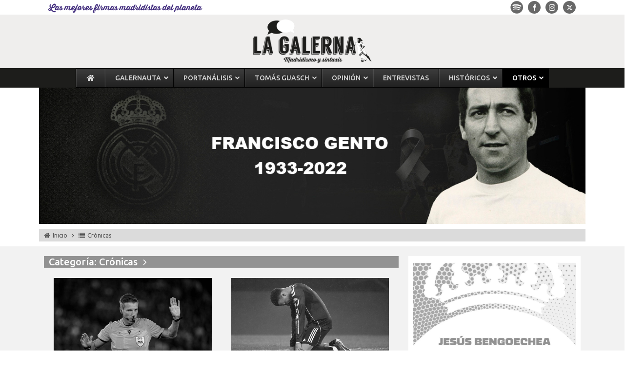

--- FILE ---
content_type: text/html; charset=UTF-8
request_url: https://www.lagalerna.com/category/cronicas/
body_size: 36924
content:
<!DOCTYPE html>
<html lang="es" >
<head>
<meta charset="UTF-8">
<meta name="viewport" content="width=device-width, initial-scale=1.0">
<!-- WP_HEAD() START -->
<link rel="preload" as="style" href="https://fonts.googleapis.com/css?family=Ubuntu:100,200,300,400,500,600,700,800,900|Ubuntu:100,200,300,400,500,600,700,800,900" >
<link rel="stylesheet" href="https://fonts.googleapis.com/css?family=Ubuntu:100,200,300,400,500,600,700,800,900|Ubuntu:100,200,300,400,500,600,700,800,900">
<meta name='robots' content='index, follow, max-image-preview:large, max-snippet:-1, max-video-preview:-1' />

	<!-- Global site tag (gtag.js) - Google Analytics -->
	<script async src="https://www.googletagmanager.com/gtag/js?id=UA-62723922-1"></script>
	<script>
	  window.dataLayer = window.dataLayer || [];
	  function gtag(){dataLayer.push(arguments);}
	  gtag('js', new Date());

	  gtag('config', 'UA-62723922-1');
	</script>
		<!-- Google Adsense -->	
	<script async src="https://pagead2.googlesyndication.com/pagead/js/adsbygoogle.js"></script>
	<script>
	  (adsbygoogle = window.adsbygoogle || []).push({
		google_ad_client: "ca-pub-7714822393744196",
		enable_page_level_ads: true
	  });
	</script>
	
	<!-- This site is optimized with the Yoast SEO Premium plugin v26.7 (Yoast SEO v26.7) - https://yoast.com/wordpress/plugins/seo/ -->
	<title>Crónicas Archivos - La Galerna</title>
<link data-rocket-prefetch href="https://fonts.googleapis.com" rel="dns-prefetch">
<link data-rocket-prefetch href="https://www.google-analytics.com" rel="dns-prefetch">
<link data-rocket-prefetch href="https://www.googletagmanager.com" rel="dns-prefetch">
<link data-rocket-prefetch href="https://pagead2.googlesyndication.com" rel="dns-prefetch">
<link data-rocket-prefetch href="https://use.fontawesome.com" rel="dns-prefetch">
<link data-rocket-prefetch href="https://cdn.onesignal.com" rel="dns-prefetch"><link rel="preload" data-rocket-preload as="image" href="https://www.lagalerna.com/wp-content/uploads/2022/01/pacogento-dep-negro.jpg" fetchpriority="high">
	<link rel="canonical" href="https://www.lagalerna.com/category/cronicas/" />
	<link rel="next" href="https://www.lagalerna.com/category/cronicas/page/2/" />
	<meta property="og:locale" content="es_ES" />
	<meta property="og:type" content="article" />
	<meta property="og:title" content="Crónicas archivos" />
	<meta property="og:url" content="https://www.lagalerna.com/category/cronicas/" />
	<meta property="og:site_name" content="La Galerna" />
	<meta name="twitter:card" content="summary_large_image" />
	<meta name="twitter:site" content="@lagalerna_" />
	<script type="application/ld+json" class="yoast-schema-graph">{"@context":"https://schema.org","@graph":[{"@type":"CollectionPage","@id":"https://www.lagalerna.com/category/cronicas/","url":"https://www.lagalerna.com/category/cronicas/","name":"Crónicas Archivos - La Galerna","isPartOf":{"@id":"https://www.lagalerna.com/#website"},"primaryImageOfPage":{"@id":"https://www.lagalerna.com/category/cronicas/#primaryimage"},"image":{"@id":"https://www.lagalerna.com/category/cronicas/#primaryimage"},"thumbnailUrl":"https://www.lagalerna.com/wp-content/uploads/2026/01/davide-massa.jpg","breadcrumb":{"@id":"https://www.lagalerna.com/category/cronicas/#breadcrumb"},"inLanguage":"es"},{"@type":"ImageObject","inLanguage":"es","@id":"https://www.lagalerna.com/category/cronicas/#primaryimage","url":"https://www.lagalerna.com/wp-content/uploads/2026/01/davide-massa.jpg","contentUrl":"https://www.lagalerna.com/wp-content/uploads/2026/01/davide-massa.jpg","width":1200,"height":589,"caption":"Así pito el italiano D.M. en el Benfica - Real Madrid"},{"@type":"BreadcrumbList","@id":"https://www.lagalerna.com/category/cronicas/#breadcrumb","itemListElement":[{"@type":"ListItem","position":1,"name":"Portada","item":"https://www.lagalerna.com/"},{"@type":"ListItem","position":2,"name":"Crónicas"}]},{"@type":"WebSite","@id":"https://www.lagalerna.com/#website","url":"https://www.lagalerna.com/","name":"La Galerna","description":"Madridismo y sintaxis","publisher":{"@id":"https://www.lagalerna.com/#organization"},"potentialAction":[{"@type":"SearchAction","target":{"@type":"EntryPoint","urlTemplate":"https://www.lagalerna.com/?s={search_term_string}"},"query-input":{"@type":"PropertyValueSpecification","valueRequired":true,"valueName":"search_term_string"}}],"inLanguage":"es"},{"@type":"Organization","@id":"https://www.lagalerna.com/#organization","name":"La Galerna","url":"https://www.lagalerna.com/","logo":{"@type":"ImageObject","inLanguage":"es","@id":"https://www.lagalerna.com/#/schema/logo/image/","url":"","contentUrl":"","caption":"La Galerna"},"image":{"@id":"https://www.lagalerna.com/#/schema/logo/image/"},"sameAs":["https://www.facebook.com/lagalernamadridismo/","https://x.com/lagalerna_","https://instagram.com/lagalerna_?igshid=1jwg9z20d9sms","https://www.youtube.com/channel/UC-8OuYpE_uo3SmW9xTQPGOA"]}]}</script>
	<!-- / Yoast SEO Premium plugin. -->


<link rel='dns-prefetch' href='//use.fontawesome.com' />
<link rel='dns-prefetch' href='//fonts.googleapis.com' />
<script type="text/javascript" id="wpp-js" src="https://www.lagalerna.com/wp-content/plugins/wordpress-popular-posts/assets/js/wpp.min.js?ver=7.3.6" data-sampling="0" data-sampling-rate="100" data-api-url="https://www.lagalerna.com/wp-json/wordpress-popular-posts" data-post-id="0" data-token="20cddd5f34" data-lang="0" data-debug="0"></script>
<link rel="alternate" type="application/rss+xml" title="La Galerna &raquo; Categoría Crónicas del feed" href="https://www.lagalerna.com/category/cronicas/feed/" />
<style id='wp-img-auto-sizes-contain-inline-css' type='text/css'>
img:is([sizes=auto i],[sizes^="auto," i]){contain-intrinsic-size:3000px 1500px}
/*# sourceURL=wp-img-auto-sizes-contain-inline-css */
</style>
<link rel='stylesheet' id='toolset_bootstrap_4-css' href='https://www.lagalerna.com/wp-content/plugins/wp-views/vendor/toolset/toolset-common/res/lib/bootstrap4/css/bootstrap.min.css?ver=4.5.3' type='text/css' media='screen' />
<link rel='stylesheet' id='wp-block-library-css' href='https://www.lagalerna.com/wp-includes/css/dist/block-library/style.min.css?ver=35b912bf766bca6aafd9dee11b346c51' type='text/css' media='all' />
<style id='global-styles-inline-css' type='text/css'>
:root{--wp--preset--aspect-ratio--square: 1;--wp--preset--aspect-ratio--4-3: 4/3;--wp--preset--aspect-ratio--3-4: 3/4;--wp--preset--aspect-ratio--3-2: 3/2;--wp--preset--aspect-ratio--2-3: 2/3;--wp--preset--aspect-ratio--16-9: 16/9;--wp--preset--aspect-ratio--9-16: 9/16;--wp--preset--color--black: #000000;--wp--preset--color--cyan-bluish-gray: #abb8c3;--wp--preset--color--white: #ffffff;--wp--preset--color--pale-pink: #f78da7;--wp--preset--color--vivid-red: #cf2e2e;--wp--preset--color--luminous-vivid-orange: #ff6900;--wp--preset--color--luminous-vivid-amber: #fcb900;--wp--preset--color--light-green-cyan: #7bdcb5;--wp--preset--color--vivid-green-cyan: #00d084;--wp--preset--color--pale-cyan-blue: #8ed1fc;--wp--preset--color--vivid-cyan-blue: #0693e3;--wp--preset--color--vivid-purple: #9b51e0;--wp--preset--gradient--vivid-cyan-blue-to-vivid-purple: linear-gradient(135deg,rgb(6,147,227) 0%,rgb(155,81,224) 100%);--wp--preset--gradient--light-green-cyan-to-vivid-green-cyan: linear-gradient(135deg,rgb(122,220,180) 0%,rgb(0,208,130) 100%);--wp--preset--gradient--luminous-vivid-amber-to-luminous-vivid-orange: linear-gradient(135deg,rgb(252,185,0) 0%,rgb(255,105,0) 100%);--wp--preset--gradient--luminous-vivid-orange-to-vivid-red: linear-gradient(135deg,rgb(255,105,0) 0%,rgb(207,46,46) 100%);--wp--preset--gradient--very-light-gray-to-cyan-bluish-gray: linear-gradient(135deg,rgb(238,238,238) 0%,rgb(169,184,195) 100%);--wp--preset--gradient--cool-to-warm-spectrum: linear-gradient(135deg,rgb(74,234,220) 0%,rgb(151,120,209) 20%,rgb(207,42,186) 40%,rgb(238,44,130) 60%,rgb(251,105,98) 80%,rgb(254,248,76) 100%);--wp--preset--gradient--blush-light-purple: linear-gradient(135deg,rgb(255,206,236) 0%,rgb(152,150,240) 100%);--wp--preset--gradient--blush-bordeaux: linear-gradient(135deg,rgb(254,205,165) 0%,rgb(254,45,45) 50%,rgb(107,0,62) 100%);--wp--preset--gradient--luminous-dusk: linear-gradient(135deg,rgb(255,203,112) 0%,rgb(199,81,192) 50%,rgb(65,88,208) 100%);--wp--preset--gradient--pale-ocean: linear-gradient(135deg,rgb(255,245,203) 0%,rgb(182,227,212) 50%,rgb(51,167,181) 100%);--wp--preset--gradient--electric-grass: linear-gradient(135deg,rgb(202,248,128) 0%,rgb(113,206,126) 100%);--wp--preset--gradient--midnight: linear-gradient(135deg,rgb(2,3,129) 0%,rgb(40,116,252) 100%);--wp--preset--font-size--small: 13px;--wp--preset--font-size--medium: 20px;--wp--preset--font-size--large: 36px;--wp--preset--font-size--x-large: 42px;--wp--preset--spacing--20: 0.44rem;--wp--preset--spacing--30: 0.67rem;--wp--preset--spacing--40: 1rem;--wp--preset--spacing--50: 1.5rem;--wp--preset--spacing--60: 2.25rem;--wp--preset--spacing--70: 3.38rem;--wp--preset--spacing--80: 5.06rem;--wp--preset--shadow--natural: 6px 6px 9px rgba(0, 0, 0, 0.2);--wp--preset--shadow--deep: 12px 12px 50px rgba(0, 0, 0, 0.4);--wp--preset--shadow--sharp: 6px 6px 0px rgba(0, 0, 0, 0.2);--wp--preset--shadow--outlined: 6px 6px 0px -3px rgb(255, 255, 255), 6px 6px rgb(0, 0, 0);--wp--preset--shadow--crisp: 6px 6px 0px rgb(0, 0, 0);}:where(.is-layout-flex){gap: 0.5em;}:where(.is-layout-grid){gap: 0.5em;}body .is-layout-flex{display: flex;}.is-layout-flex{flex-wrap: wrap;align-items: center;}.is-layout-flex > :is(*, div){margin: 0;}body .is-layout-grid{display: grid;}.is-layout-grid > :is(*, div){margin: 0;}:where(.wp-block-columns.is-layout-flex){gap: 2em;}:where(.wp-block-columns.is-layout-grid){gap: 2em;}:where(.wp-block-post-template.is-layout-flex){gap: 1.25em;}:where(.wp-block-post-template.is-layout-grid){gap: 1.25em;}.has-black-color{color: var(--wp--preset--color--black) !important;}.has-cyan-bluish-gray-color{color: var(--wp--preset--color--cyan-bluish-gray) !important;}.has-white-color{color: var(--wp--preset--color--white) !important;}.has-pale-pink-color{color: var(--wp--preset--color--pale-pink) !important;}.has-vivid-red-color{color: var(--wp--preset--color--vivid-red) !important;}.has-luminous-vivid-orange-color{color: var(--wp--preset--color--luminous-vivid-orange) !important;}.has-luminous-vivid-amber-color{color: var(--wp--preset--color--luminous-vivid-amber) !important;}.has-light-green-cyan-color{color: var(--wp--preset--color--light-green-cyan) !important;}.has-vivid-green-cyan-color{color: var(--wp--preset--color--vivid-green-cyan) !important;}.has-pale-cyan-blue-color{color: var(--wp--preset--color--pale-cyan-blue) !important;}.has-vivid-cyan-blue-color{color: var(--wp--preset--color--vivid-cyan-blue) !important;}.has-vivid-purple-color{color: var(--wp--preset--color--vivid-purple) !important;}.has-black-background-color{background-color: var(--wp--preset--color--black) !important;}.has-cyan-bluish-gray-background-color{background-color: var(--wp--preset--color--cyan-bluish-gray) !important;}.has-white-background-color{background-color: var(--wp--preset--color--white) !important;}.has-pale-pink-background-color{background-color: var(--wp--preset--color--pale-pink) !important;}.has-vivid-red-background-color{background-color: var(--wp--preset--color--vivid-red) !important;}.has-luminous-vivid-orange-background-color{background-color: var(--wp--preset--color--luminous-vivid-orange) !important;}.has-luminous-vivid-amber-background-color{background-color: var(--wp--preset--color--luminous-vivid-amber) !important;}.has-light-green-cyan-background-color{background-color: var(--wp--preset--color--light-green-cyan) !important;}.has-vivid-green-cyan-background-color{background-color: var(--wp--preset--color--vivid-green-cyan) !important;}.has-pale-cyan-blue-background-color{background-color: var(--wp--preset--color--pale-cyan-blue) !important;}.has-vivid-cyan-blue-background-color{background-color: var(--wp--preset--color--vivid-cyan-blue) !important;}.has-vivid-purple-background-color{background-color: var(--wp--preset--color--vivid-purple) !important;}.has-black-border-color{border-color: var(--wp--preset--color--black) !important;}.has-cyan-bluish-gray-border-color{border-color: var(--wp--preset--color--cyan-bluish-gray) !important;}.has-white-border-color{border-color: var(--wp--preset--color--white) !important;}.has-pale-pink-border-color{border-color: var(--wp--preset--color--pale-pink) !important;}.has-vivid-red-border-color{border-color: var(--wp--preset--color--vivid-red) !important;}.has-luminous-vivid-orange-border-color{border-color: var(--wp--preset--color--luminous-vivid-orange) !important;}.has-luminous-vivid-amber-border-color{border-color: var(--wp--preset--color--luminous-vivid-amber) !important;}.has-light-green-cyan-border-color{border-color: var(--wp--preset--color--light-green-cyan) !important;}.has-vivid-green-cyan-border-color{border-color: var(--wp--preset--color--vivid-green-cyan) !important;}.has-pale-cyan-blue-border-color{border-color: var(--wp--preset--color--pale-cyan-blue) !important;}.has-vivid-cyan-blue-border-color{border-color: var(--wp--preset--color--vivid-cyan-blue) !important;}.has-vivid-purple-border-color{border-color: var(--wp--preset--color--vivid-purple) !important;}.has-vivid-cyan-blue-to-vivid-purple-gradient-background{background: var(--wp--preset--gradient--vivid-cyan-blue-to-vivid-purple) !important;}.has-light-green-cyan-to-vivid-green-cyan-gradient-background{background: var(--wp--preset--gradient--light-green-cyan-to-vivid-green-cyan) !important;}.has-luminous-vivid-amber-to-luminous-vivid-orange-gradient-background{background: var(--wp--preset--gradient--luminous-vivid-amber-to-luminous-vivid-orange) !important;}.has-luminous-vivid-orange-to-vivid-red-gradient-background{background: var(--wp--preset--gradient--luminous-vivid-orange-to-vivid-red) !important;}.has-very-light-gray-to-cyan-bluish-gray-gradient-background{background: var(--wp--preset--gradient--very-light-gray-to-cyan-bluish-gray) !important;}.has-cool-to-warm-spectrum-gradient-background{background: var(--wp--preset--gradient--cool-to-warm-spectrum) !important;}.has-blush-light-purple-gradient-background{background: var(--wp--preset--gradient--blush-light-purple) !important;}.has-blush-bordeaux-gradient-background{background: var(--wp--preset--gradient--blush-bordeaux) !important;}.has-luminous-dusk-gradient-background{background: var(--wp--preset--gradient--luminous-dusk) !important;}.has-pale-ocean-gradient-background{background: var(--wp--preset--gradient--pale-ocean) !important;}.has-electric-grass-gradient-background{background: var(--wp--preset--gradient--electric-grass) !important;}.has-midnight-gradient-background{background: var(--wp--preset--gradient--midnight) !important;}.has-small-font-size{font-size: var(--wp--preset--font-size--small) !important;}.has-medium-font-size{font-size: var(--wp--preset--font-size--medium) !important;}.has-large-font-size{font-size: var(--wp--preset--font-size--large) !important;}.has-x-large-font-size{font-size: var(--wp--preset--font-size--x-large) !important;}
/*# sourceURL=global-styles-inline-css */
</style>

<style id='classic-theme-styles-inline-css' type='text/css'>
/*! This file is auto-generated */
.wp-block-button__link{color:#fff;background-color:#32373c;border-radius:9999px;box-shadow:none;text-decoration:none;padding:calc(.667em + 2px) calc(1.333em + 2px);font-size:1.125em}.wp-block-file__button{background:#32373c;color:#fff;text-decoration:none}
/*# sourceURL=/wp-includes/css/classic-themes.min.css */
</style>
<link rel='stylesheet' id='mediaelement-css' href='https://www.lagalerna.com/wp-includes/js/mediaelement/mediaelementplayer-legacy.min.css?ver=4.2.17' type='text/css' media='all' />
<link rel='stylesheet' id='wp-mediaelement-css' href='https://www.lagalerna.com/wp-includes/js/mediaelement/wp-mediaelement.min.css?ver=35b912bf766bca6aafd9dee11b346c51' type='text/css' media='all' />
<link data-minify="1" rel='stylesheet' id='view_editor_gutenberg_frontend_assets-css' href='https://www.lagalerna.com/wp-content/cache/min/1/wp-content/plugins/wp-views/public/css/views-frontend.css?ver=1768195779' type='text/css' media='all' />
<style id='view_editor_gutenberg_frontend_assets-inline-css' type='text/css'>
.wpv-sort-list-dropdown.wpv-sort-list-dropdown-style-default > span.wpv-sort-list,.wpv-sort-list-dropdown.wpv-sort-list-dropdown-style-default .wpv-sort-list-item {border-color: #cdcdcd;}.wpv-sort-list-dropdown.wpv-sort-list-dropdown-style-default .wpv-sort-list-item a {color: #444;background-color: #fff;}.wpv-sort-list-dropdown.wpv-sort-list-dropdown-style-default a:hover,.wpv-sort-list-dropdown.wpv-sort-list-dropdown-style-default a:focus {color: #000;background-color: #eee;}.wpv-sort-list-dropdown.wpv-sort-list-dropdown-style-default .wpv-sort-list-item.wpv-sort-list-current a {color: #000;background-color: #eee;}
.wpv-sort-list-dropdown.wpv-sort-list-dropdown-style-default > span.wpv-sort-list,.wpv-sort-list-dropdown.wpv-sort-list-dropdown-style-default .wpv-sort-list-item {border-color: #cdcdcd;}.wpv-sort-list-dropdown.wpv-sort-list-dropdown-style-default .wpv-sort-list-item a {color: #444;background-color: #fff;}.wpv-sort-list-dropdown.wpv-sort-list-dropdown-style-default a:hover,.wpv-sort-list-dropdown.wpv-sort-list-dropdown-style-default a:focus {color: #000;background-color: #eee;}.wpv-sort-list-dropdown.wpv-sort-list-dropdown-style-default .wpv-sort-list-item.wpv-sort-list-current a {color: #000;background-color: #eee;}.wpv-sort-list-dropdown.wpv-sort-list-dropdown-style-grey > span.wpv-sort-list,.wpv-sort-list-dropdown.wpv-sort-list-dropdown-style-grey .wpv-sort-list-item {border-color: #cdcdcd;}.wpv-sort-list-dropdown.wpv-sort-list-dropdown-style-grey .wpv-sort-list-item a {color: #444;background-color: #eeeeee;}.wpv-sort-list-dropdown.wpv-sort-list-dropdown-style-grey a:hover,.wpv-sort-list-dropdown.wpv-sort-list-dropdown-style-grey a:focus {color: #000;background-color: #e5e5e5;}.wpv-sort-list-dropdown.wpv-sort-list-dropdown-style-grey .wpv-sort-list-item.wpv-sort-list-current a {color: #000;background-color: #e5e5e5;}
.wpv-sort-list-dropdown.wpv-sort-list-dropdown-style-default > span.wpv-sort-list,.wpv-sort-list-dropdown.wpv-sort-list-dropdown-style-default .wpv-sort-list-item {border-color: #cdcdcd;}.wpv-sort-list-dropdown.wpv-sort-list-dropdown-style-default .wpv-sort-list-item a {color: #444;background-color: #fff;}.wpv-sort-list-dropdown.wpv-sort-list-dropdown-style-default a:hover,.wpv-sort-list-dropdown.wpv-sort-list-dropdown-style-default a:focus {color: #000;background-color: #eee;}.wpv-sort-list-dropdown.wpv-sort-list-dropdown-style-default .wpv-sort-list-item.wpv-sort-list-current a {color: #000;background-color: #eee;}.wpv-sort-list-dropdown.wpv-sort-list-dropdown-style-grey > span.wpv-sort-list,.wpv-sort-list-dropdown.wpv-sort-list-dropdown-style-grey .wpv-sort-list-item {border-color: #cdcdcd;}.wpv-sort-list-dropdown.wpv-sort-list-dropdown-style-grey .wpv-sort-list-item a {color: #444;background-color: #eeeeee;}.wpv-sort-list-dropdown.wpv-sort-list-dropdown-style-grey a:hover,.wpv-sort-list-dropdown.wpv-sort-list-dropdown-style-grey a:focus {color: #000;background-color: #e5e5e5;}.wpv-sort-list-dropdown.wpv-sort-list-dropdown-style-grey .wpv-sort-list-item.wpv-sort-list-current a {color: #000;background-color: #e5e5e5;}.wpv-sort-list-dropdown.wpv-sort-list-dropdown-style-blue > span.wpv-sort-list,.wpv-sort-list-dropdown.wpv-sort-list-dropdown-style-blue .wpv-sort-list-item {border-color: #0099cc;}.wpv-sort-list-dropdown.wpv-sort-list-dropdown-style-blue .wpv-sort-list-item a {color: #444;background-color: #cbddeb;}.wpv-sort-list-dropdown.wpv-sort-list-dropdown-style-blue a:hover,.wpv-sort-list-dropdown.wpv-sort-list-dropdown-style-blue a:focus {color: #000;background-color: #95bedd;}.wpv-sort-list-dropdown.wpv-sort-list-dropdown-style-blue .wpv-sort-list-item.wpv-sort-list-current a {color: #000;background-color: #95bedd;}
/*# sourceURL=view_editor_gutenberg_frontend_assets-inline-css */
</style>
<link rel='stylesheet' id='ctf_styles-css' href='https://www.lagalerna.com/wp-content/plugins/custom-twitter-feeds/css/ctf-styles.min.css?ver=2.3.1' type='text/css' media='all' />
<link data-minify="1" rel='stylesheet' id='oxygen-css' href='https://www.lagalerna.com/wp-content/cache/min/1/wp-content/plugins/oxygen/component-framework/oxygen.css?ver=1768195779' type='text/css' media='all' />
<link rel='stylesheet' id='ubermenu-ubuntu-css' href='//fonts.googleapis.com/css?family=Ubuntu%3A%2C300%2C400%2C700&#038;ver=35b912bf766bca6aafd9dee11b346c51' type='text/css' media='all' />
<link data-minify="1" rel='stylesheet' id='wp-postratings-css' href='https://www.lagalerna.com/wp-content/cache/min/1/wp-content/plugins/wp-postratings/css/postratings-css.css?ver=1768195779' type='text/css' media='all' />
<link rel='stylesheet' id='jquery-gray-style-css' href='https://www.lagalerna.com/wp-content/uploads/css/gray.min.css?ver=1.7.0' type='text/css' media='all' />
<link data-minify="1" rel='stylesheet' id='wordpress-popular-posts-css-css' href='https://www.lagalerna.com/wp-content/cache/min/1/wp-content/plugins/wordpress-popular-posts/assets/css/wpp.css?ver=1768195779' type='text/css' media='all' />
<link data-minify="1" rel='stylesheet' id='heateor_sss_frontend_css-css' href='https://www.lagalerna.com/wp-content/cache/min/1/wp-content/plugins/sassy-social-share/public/css/sassy-social-share-public.css?ver=1768195779' type='text/css' media='all' />
<style id='heateor_sss_frontend_css-inline-css' type='text/css'>
.heateor_sss_button_instagram span.heateor_sss_svg,a.heateor_sss_instagram span.heateor_sss_svg{background:radial-gradient(circle at 30% 107%,#fdf497 0,#fdf497 5%,#fd5949 45%,#d6249f 60%,#285aeb 90%)}div.heateor_sss_horizontal_sharing a.heateor_sss_button_instagram span{background:#585858!important;}div.heateor_sss_standard_follow_icons_container a.heateor_sss_button_instagram span{background:#585858}div.heateor_sss_horizontal_sharing a.heateor_sss_button_instagram span:hover{background:#000000!important;}div.heateor_sss_standard_follow_icons_container a.heateor_sss_button_instagram span:hover{background:#000000}.heateor_sss_horizontal_sharing .heateor_sss_svg,.heateor_sss_standard_follow_icons_container .heateor_sss_svg{background-color:#585858!important;background:#585858!important;color:#fff;border-width:0px;border-style:solid;border-color:transparent}.heateor_sss_horizontal_sharing .heateorSssTCBackground{color:#666}.heateor_sss_horizontal_sharing span.heateor_sss_svg:hover,.heateor_sss_standard_follow_icons_container span.heateor_sss_svg:hover{background-color:#000000!important;background:#000000!importantborder-color:transparent;}.heateor_sss_vertical_sharing span.heateor_sss_svg,.heateor_sss_floating_follow_icons_container span.heateor_sss_svg{color:#fff;border-width:0px;border-style:solid;border-color:transparent;}.heateor_sss_vertical_sharing .heateorSssTCBackground{color:#666;}.heateor_sss_vertical_sharing span.heateor_sss_svg:hover,.heateor_sss_floating_follow_icons_container span.heateor_sss_svg:hover{border-color:transparent;}@media screen and (max-width:783px) {.heateor_sss_vertical_sharing{display:none!important}}div.heateor_sss_sharing_title{text-align:center}div.heateor_sss_sharing_ul{width:100%;text-align:center;}div.heateor_sss_horizontal_sharing div.heateor_sss_sharing_ul a{float:none!important;display:inline-block;}
/*# sourceURL=heateor_sss_frontend_css-inline-css */
</style>
<link rel='stylesheet' id='tp-open-sans-css' href='https://fonts.googleapis.com/css?family=Open+Sans%3A300%2C400%2C600%2C700%2C800&#038;ver=1.1.6' type='text/css' media='all' />
<link rel='stylesheet' id='tp-raleway-css' href='https://fonts.googleapis.com/css?family=Raleway%3A100%2C200%2C300%2C400%2C500%2C600%2C700%2C800%2C900&#038;ver=1.1.6' type='text/css' media='all' />
<link rel='stylesheet' id='tp-droid-serif-css' href='https://fonts.googleapis.com/css?family=Droid+Serif%3A400%2C700&#038;ver=1.1.6' type='text/css' media='all' />
<link rel='stylesheet' id='tp-ubuntu-css' href='https://fonts.googleapis.com/css?family=Ubuntu%3A300%2C300i%2C400%2C400i%2C500%2C500i%2C700%2C700i&#038;ver=1.1.6' type='text/css' media='all' />
<link rel='stylesheet' id='ubermenu-css' href='https://www.lagalerna.com/wp-content/plugins/ubermenu/pro/assets/css/ubermenu.min.css?ver=3.8.5' type='text/css' media='all' />
<link data-minify="1" rel='stylesheet' id='ubermenu-black-white-2-css' href='https://www.lagalerna.com/wp-content/cache/min/1/wp-content/plugins/ubermenu/assets/css/skins/blackwhite2.css?ver=1768195779' type='text/css' media='all' />
<link data-minify="1" rel='stylesheet' id='ubermenu-font-awesome-all-css' href='https://www.lagalerna.com/wp-content/cache/min/1/wp-content/plugins/ubermenu/assets/fontawesome/css/all.min.css?ver=1768195779' type='text/css' media='all' />
<script type="text/javascript" src="https://www.lagalerna.com/wp-content/plugins/wp-views/vendor/toolset/common-es/public/toolset-common-es-frontend.js?ver=175000" id="toolset-common-es-frontend-js"></script>
<script type="text/javascript" src="https://www.lagalerna.com/wp-includes/js/jquery/jquery.min.js?ver=3.7.1" id="jquery-core-js"></script>
<script type="text/javascript" defer src="//use.fontawesome.com/releases/v5.11.1/js/all.js" id="font-awesome-latest-js"></script>
<script type="text/javascript" id="tp-tools-js-before">
/* <![CDATA[ */
 window.ESG ??= {}; ESG.E ??= {}; ESG.E.site_url = 'https://www.lagalerna.com'; ESG.E.plugin_url = 'https://www.lagalerna.com/wp-content/plugins/essential-grid/'; ESG.E.ajax_url = 'https://www.lagalerna.com/wp-admin/admin-ajax.php'; ESG.E.nonce = 'b9c86978f1'; ESG.E.tptools = true; ESG.E.waitTptFunc ??= []; ESG.F ??= {}; ESG.F.waitTpt = () => { if ( typeof jQuery==='undefined' || !window?._tpt?.regResource || !ESG?.E?.plugin_url || (!ESG.E.tptools && !window?.SR7?.E?.plugin_url) ) return setTimeout(ESG.F.waitTpt, 29); if (!window._tpt.gsap) window._tpt.regResource({id: 'tpgsap', url : ESG.E.tptools && ESG.E.plugin_url+'/public/assets/js/libs/tpgsap.js' || SR7.E.plugin_url + 'public/js/libs/tpgsap.js'}); _tpt.checkResources(['tpgsap']).then(() => { if (window.tpGS && !_tpt?.Back) { _tpt.eases = tpGS.eases; Object.keys(_tpt.eases).forEach((e) => {_tpt[e] === undefined && (_tpt[e] = tpGS[e])}); } ESG.E.waitTptFunc.forEach((f) => { typeof f === 'function' && f(); }); ESG.E.waitTptFunc = []; }); }
//# sourceURL=tp-tools-js-before
/* ]]> */
</script>
<script type="text/javascript" src="https://www.lagalerna.com/wp-content/plugins/essential-grid/public/assets/js/libs/tptools.js?ver=6.7.25" id="tp-tools-js" async="async" data-wp-strategy="async"></script>
<link rel="https://api.w.org/" href="https://www.lagalerna.com/wp-json/" /><link rel="alternate" title="JSON" type="application/json" href="https://www.lagalerna.com/wp-json/wp/v2/categories/43" />  <script src="https://cdn.onesignal.com/sdks/web/v16/OneSignalSDK.page.js" defer></script>
  <script>
          window.OneSignalDeferred = window.OneSignalDeferred || [];
          OneSignalDeferred.push(async function(OneSignal) {
            await OneSignal.init({
              appId: "108e99a9-b903-4ddc-96cc-c45a3053dbd0",
              serviceWorkerOverrideForTypical: true,
              path: "https://www.lagalerna.com/wp-content/plugins/onesignal-free-web-push-notifications/sdk_files/",
              serviceWorkerParam: { scope: "/wp-content/plugins/onesignal-free-web-push-notifications/sdk_files/push/onesignal/" },
              serviceWorkerPath: "OneSignalSDKWorker.js",
            });
          });

          // Unregister the legacy OneSignal service worker to prevent scope conflicts
          if (navigator.serviceWorker) {
            navigator.serviceWorker.getRegistrations().then((registrations) => {
              // Iterate through all registered service workers
              registrations.forEach((registration) => {
                // Check the script URL to identify the specific service worker
                if (registration.active && registration.active.scriptURL.includes('OneSignalSDKWorker.js.php')) {
                  // Unregister the service worker
                  registration.unregister().then((success) => {
                    if (success) {
                      console.log('OneSignalSW: Successfully unregistered:', registration.active.scriptURL);
                    } else {
                      console.log('OneSignalSW: Failed to unregister:', registration.active.scriptURL);
                    }
                  });
                }
              });
            }).catch((error) => {
              console.error('Error fetching service worker registrations:', error);
            });
        }
        </script>
<style id="ubermenu-custom-generated-css">
/** Font Awesome 4 Compatibility **/
.fa{font-style:normal;font-variant:normal;font-weight:normal;font-family:FontAwesome;}

/** UberMenu Custom Menu Styles (Customizer) **/
/* main */
 .ubermenu-main .ubermenu-item-level-0 > .ubermenu-target { font-size:14px; text-transform:uppercase; }
 .ubermenu-main .ubermenu-nav .ubermenu-item.ubermenu-item-level-0 > .ubermenu-target { font-weight:500; }
 .ubermenu-main .ubermenu-item-level-0 > .ubermenu-target, .ubermenu-main .ubermenu-item-level-0 > .ubermenu-custom-content.ubermenu-custom-content-padded { padding-top:10px; padding-bottom:10px; }
 .ubermenu-main, .ubermenu-main .ubermenu-target, .ubermenu-main .ubermenu-nav .ubermenu-item-level-0 .ubermenu-target, .ubermenu-main div, .ubermenu-main p, .ubermenu-main input { font-family:'Ubuntu', serif; }
/* mobile */
 .ubermenu-mobile .ubermenu-item-level-0 > .ubermenu-target { font-size:14px; text-transform:uppercase; }
 .ubermenu-mobile .ubermenu-nav .ubermenu-item.ubermenu-item-level-0 > .ubermenu-target { font-weight:500; }
 .ubermenu-mobile .ubermenu-item-level-0 > .ubermenu-target, .ubermenu-mobile .ubermenu-item-level-0 > .ubermenu-custom-content.ubermenu-custom-content-padded { padding-top:10px; padding-bottom:10px; }
 .ubermenu-mobile, .ubermenu-mobile .ubermenu-target, .ubermenu-mobile .ubermenu-nav .ubermenu-item-level-0 .ubermenu-target, .ubermenu-mobile div, .ubermenu-mobile p, .ubermenu-mobile input { font-family:'Ubuntu', serif; }


/** UberMenu Custom Menu Item Styles (Menu Item Settings) **/
/* 25569 */  .ubermenu .ubermenu-item.ubermenu-item-25569.ubermenu-active > .ubermenu-target, .ubermenu .ubermenu-item.ubermenu-item-25569 > .ubermenu-target:hover, .ubermenu .ubermenu-submenu .ubermenu-item.ubermenu-item-25569.ubermenu-active > .ubermenu-target, .ubermenu .ubermenu-submenu .ubermenu-item.ubermenu-item-25569 > .ubermenu-target:hover { background:#303030; }
             .ubermenu .ubermenu-item.ubermenu-item-25569.ubermenu-active > .ubermenu-target, .ubermenu .ubermenu-item.ubermenu-item-25569:hover > .ubermenu-target, .ubermenu .ubermenu-submenu .ubermenu-item.ubermenu-item-25569.ubermenu-active > .ubermenu-target, .ubermenu .ubermenu-submenu .ubermenu-item.ubermenu-item-25569:hover > .ubermenu-target { color:#ffffff; }
             .ubermenu .ubermenu-item.ubermenu-item-25569.ubermenu-current-menu-item > .ubermenu-target,.ubermenu .ubermenu-item.ubermenu-item-25569.ubermenu-current-menu-ancestor > .ubermenu-target { background:#303030; color:#ffffff; }
/* 25570 */  .ubermenu .ubermenu-item.ubermenu-item-25570.ubermenu-active > .ubermenu-target, .ubermenu .ubermenu-item.ubermenu-item-25570 > .ubermenu-target:hover, .ubermenu .ubermenu-submenu .ubermenu-item.ubermenu-item-25570.ubermenu-active > .ubermenu-target, .ubermenu .ubermenu-submenu .ubermenu-item.ubermenu-item-25570 > .ubermenu-target:hover { background:#303030; }
             .ubermenu .ubermenu-item.ubermenu-item-25570.ubermenu-active > .ubermenu-target, .ubermenu .ubermenu-item.ubermenu-item-25570:hover > .ubermenu-target, .ubermenu .ubermenu-submenu .ubermenu-item.ubermenu-item-25570.ubermenu-active > .ubermenu-target, .ubermenu .ubermenu-submenu .ubermenu-item.ubermenu-item-25570:hover > .ubermenu-target { color:#ffffff; }
             .ubermenu .ubermenu-item.ubermenu-item-25570.ubermenu-current-menu-item > .ubermenu-target,.ubermenu .ubermenu-item.ubermenu-item-25570.ubermenu-current-menu-ancestor > .ubermenu-target { background:#303030; color:#ffffff; }
/* 25571 */  .ubermenu .ubermenu-item.ubermenu-item-25571.ubermenu-active > .ubermenu-target, .ubermenu .ubermenu-item.ubermenu-item-25571 > .ubermenu-target:hover, .ubermenu .ubermenu-submenu .ubermenu-item.ubermenu-item-25571.ubermenu-active > .ubermenu-target, .ubermenu .ubermenu-submenu .ubermenu-item.ubermenu-item-25571 > .ubermenu-target:hover { background:#303030; }
             .ubermenu .ubermenu-item.ubermenu-item-25571.ubermenu-active > .ubermenu-target, .ubermenu .ubermenu-item.ubermenu-item-25571:hover > .ubermenu-target, .ubermenu .ubermenu-submenu .ubermenu-item.ubermenu-item-25571.ubermenu-active > .ubermenu-target, .ubermenu .ubermenu-submenu .ubermenu-item.ubermenu-item-25571:hover > .ubermenu-target { color:#ffffff; }
             .ubermenu .ubermenu-item.ubermenu-item-25571.ubermenu-current-menu-item > .ubermenu-target,.ubermenu .ubermenu-item.ubermenu-item-25571.ubermenu-current-menu-ancestor > .ubermenu-target { background:#303030; color:#ffffff; }
/* 25572 */  .ubermenu .ubermenu-item.ubermenu-item-25572.ubermenu-active > .ubermenu-target, .ubermenu .ubermenu-item.ubermenu-item-25572 > .ubermenu-target:hover, .ubermenu .ubermenu-submenu .ubermenu-item.ubermenu-item-25572.ubermenu-active > .ubermenu-target, .ubermenu .ubermenu-submenu .ubermenu-item.ubermenu-item-25572 > .ubermenu-target:hover { background:#303030; }
             .ubermenu .ubermenu-item.ubermenu-item-25572.ubermenu-active > .ubermenu-target, .ubermenu .ubermenu-item.ubermenu-item-25572:hover > .ubermenu-target, .ubermenu .ubermenu-submenu .ubermenu-item.ubermenu-item-25572.ubermenu-active > .ubermenu-target, .ubermenu .ubermenu-submenu .ubermenu-item.ubermenu-item-25572:hover > .ubermenu-target { color:#ffffff; }
             .ubermenu .ubermenu-item.ubermenu-item-25572.ubermenu-current-menu-item > .ubermenu-target,.ubermenu .ubermenu-item.ubermenu-item-25572.ubermenu-current-menu-ancestor > .ubermenu-target { background:#303030; color:#ffffff; }
/* 25589 */  .ubermenu .ubermenu-item.ubermenu-item-25589.ubermenu-active > .ubermenu-target, .ubermenu .ubermenu-item.ubermenu-item-25589 > .ubermenu-target:hover, .ubermenu .ubermenu-submenu .ubermenu-item.ubermenu-item-25589.ubermenu-active > .ubermenu-target, .ubermenu .ubermenu-submenu .ubermenu-item.ubermenu-item-25589 > .ubermenu-target:hover { background:#303030; }
             .ubermenu .ubermenu-item.ubermenu-item-25589.ubermenu-active > .ubermenu-target, .ubermenu .ubermenu-item.ubermenu-item-25589:hover > .ubermenu-target, .ubermenu .ubermenu-submenu .ubermenu-item.ubermenu-item-25589.ubermenu-active > .ubermenu-target, .ubermenu .ubermenu-submenu .ubermenu-item.ubermenu-item-25589:hover > .ubermenu-target { color:#ffffff; }
             .ubermenu .ubermenu-item.ubermenu-item-25589.ubermenu-current-menu-item > .ubermenu-target,.ubermenu .ubermenu-item.ubermenu-item-25589.ubermenu-current-menu-ancestor > .ubermenu-target { background:#303030; color:#ffffff; }
/* 25588 */  .ubermenu .ubermenu-item.ubermenu-item-25588 > .ubermenu-target { background:#303030; color:#e0e0e0; }
             .ubermenu .ubermenu-item.ubermenu-item-25588.ubermenu-active > .ubermenu-target, .ubermenu .ubermenu-item.ubermenu-item-25588 > .ubermenu-target:hover, .ubermenu .ubermenu-submenu .ubermenu-item.ubermenu-item-25588.ubermenu-active > .ubermenu-target, .ubermenu .ubermenu-submenu .ubermenu-item.ubermenu-item-25588 > .ubermenu-target:hover { background:#303030; }
             .ubermenu .ubermenu-item.ubermenu-item-25588.ubermenu-active > .ubermenu-target, .ubermenu .ubermenu-item.ubermenu-item-25588:hover > .ubermenu-target, .ubermenu .ubermenu-submenu .ubermenu-item.ubermenu-item-25588.ubermenu-active > .ubermenu-target, .ubermenu .ubermenu-submenu .ubermenu-item.ubermenu-item-25588:hover > .ubermenu-target { color:#ffffff; }
             .ubermenu .ubermenu-item.ubermenu-item-25588.ubermenu-current-menu-item > .ubermenu-target,.ubermenu .ubermenu-item.ubermenu-item-25588.ubermenu-current-menu-ancestor > .ubermenu-target { background:#303030; color:#ffffff; }
/* 25590 */  .ubermenu .ubermenu-item.ubermenu-item-25590.ubermenu-active > .ubermenu-target, .ubermenu .ubermenu-item.ubermenu-item-25590 > .ubermenu-target:hover, .ubermenu .ubermenu-submenu .ubermenu-item.ubermenu-item-25590.ubermenu-active > .ubermenu-target, .ubermenu .ubermenu-submenu .ubermenu-item.ubermenu-item-25590 > .ubermenu-target:hover { background:#303030; }
             .ubermenu .ubermenu-item.ubermenu-item-25590.ubermenu-active > .ubermenu-target, .ubermenu .ubermenu-item.ubermenu-item-25590:hover > .ubermenu-target, .ubermenu .ubermenu-submenu .ubermenu-item.ubermenu-item-25590.ubermenu-active > .ubermenu-target, .ubermenu .ubermenu-submenu .ubermenu-item.ubermenu-item-25590:hover > .ubermenu-target { color:#ffffff; }
             .ubermenu .ubermenu-item.ubermenu-item-25590.ubermenu-current-menu-item > .ubermenu-target,.ubermenu .ubermenu-item.ubermenu-item-25590.ubermenu-current-menu-ancestor > .ubermenu-target { background:#303030; color:#ffffff; }
/* 25595 */  .ubermenu .ubermenu-item.ubermenu-item-25595.ubermenu-active > .ubermenu-target, .ubermenu .ubermenu-item.ubermenu-item-25595 > .ubermenu-target:hover, .ubermenu .ubermenu-submenu .ubermenu-item.ubermenu-item-25595.ubermenu-active > .ubermenu-target, .ubermenu .ubermenu-submenu .ubermenu-item.ubermenu-item-25595 > .ubermenu-target:hover { background:#303030; }
             .ubermenu .ubermenu-item.ubermenu-item-25595.ubermenu-active > .ubermenu-target, .ubermenu .ubermenu-item.ubermenu-item-25595:hover > .ubermenu-target, .ubermenu .ubermenu-submenu .ubermenu-item.ubermenu-item-25595.ubermenu-active > .ubermenu-target, .ubermenu .ubermenu-submenu .ubermenu-item.ubermenu-item-25595:hover > .ubermenu-target { color:#ffffff; }
             .ubermenu .ubermenu-item.ubermenu-item-25595.ubermenu-current-menu-item > .ubermenu-target,.ubermenu .ubermenu-item.ubermenu-item-25595.ubermenu-current-menu-ancestor > .ubermenu-target { background:#303030; color:#ffffff; }
/* 25596 */  .ubermenu .ubermenu-item.ubermenu-item-25596.ubermenu-active > .ubermenu-target, .ubermenu .ubermenu-item.ubermenu-item-25596 > .ubermenu-target:hover, .ubermenu .ubermenu-submenu .ubermenu-item.ubermenu-item-25596.ubermenu-active > .ubermenu-target, .ubermenu .ubermenu-submenu .ubermenu-item.ubermenu-item-25596 > .ubermenu-target:hover { background:#303030; }
             .ubermenu .ubermenu-item.ubermenu-item-25596.ubermenu-active > .ubermenu-target, .ubermenu .ubermenu-item.ubermenu-item-25596:hover > .ubermenu-target, .ubermenu .ubermenu-submenu .ubermenu-item.ubermenu-item-25596.ubermenu-active > .ubermenu-target, .ubermenu .ubermenu-submenu .ubermenu-item.ubermenu-item-25596:hover > .ubermenu-target { color:#ffffff; }
             .ubermenu .ubermenu-item.ubermenu-item-25596.ubermenu-current-menu-item > .ubermenu-target,.ubermenu .ubermenu-item.ubermenu-item-25596.ubermenu-current-menu-ancestor > .ubermenu-target { background:#303030; color:#ffffff; }
/* 25813 */  .ubermenu .ubermenu-item.ubermenu-item-25813.ubermenu-active > .ubermenu-target, .ubermenu .ubermenu-item.ubermenu-item-25813 > .ubermenu-target:hover, .ubermenu .ubermenu-submenu .ubermenu-item.ubermenu-item-25813.ubermenu-active > .ubermenu-target, .ubermenu .ubermenu-submenu .ubermenu-item.ubermenu-item-25813 > .ubermenu-target:hover { background:#303030; }
             .ubermenu .ubermenu-item.ubermenu-item-25813.ubermenu-active > .ubermenu-target, .ubermenu .ubermenu-item.ubermenu-item-25813:hover > .ubermenu-target, .ubermenu .ubermenu-submenu .ubermenu-item.ubermenu-item-25813.ubermenu-active > .ubermenu-target, .ubermenu .ubermenu-submenu .ubermenu-item.ubermenu-item-25813:hover > .ubermenu-target { color:#ffffff; }
             .ubermenu .ubermenu-item.ubermenu-item-25813.ubermenu-current-menu-item > .ubermenu-target,.ubermenu .ubermenu-item.ubermenu-item-25813.ubermenu-current-menu-ancestor > .ubermenu-target { background:#303030; color:#ffffff; }
/* 28723 */  .ubermenu .ubermenu-item.ubermenu-item-28723.ubermenu-active > .ubermenu-target, .ubermenu .ubermenu-item.ubermenu-item-28723 > .ubermenu-target:hover, .ubermenu .ubermenu-submenu .ubermenu-item.ubermenu-item-28723.ubermenu-active > .ubermenu-target, .ubermenu .ubermenu-submenu .ubermenu-item.ubermenu-item-28723 > .ubermenu-target:hover { background:#303030; }
             .ubermenu .ubermenu-item.ubermenu-item-28723.ubermenu-active > .ubermenu-target, .ubermenu .ubermenu-item.ubermenu-item-28723:hover > .ubermenu-target, .ubermenu .ubermenu-submenu .ubermenu-item.ubermenu-item-28723.ubermenu-active > .ubermenu-target, .ubermenu .ubermenu-submenu .ubermenu-item.ubermenu-item-28723:hover > .ubermenu-target { color:#ffffff; }
             .ubermenu .ubermenu-item.ubermenu-item-28723.ubermenu-current-menu-item > .ubermenu-target,.ubermenu .ubermenu-item.ubermenu-item-28723.ubermenu-current-menu-ancestor > .ubermenu-target { background:#303030; color:#ffffff; }
/* 31758 */  .ubermenu .ubermenu-item.ubermenu-item-31758.ubermenu-active > .ubermenu-target, .ubermenu .ubermenu-item.ubermenu-item-31758 > .ubermenu-target:hover, .ubermenu .ubermenu-submenu .ubermenu-item.ubermenu-item-31758.ubermenu-active > .ubermenu-target, .ubermenu .ubermenu-submenu .ubermenu-item.ubermenu-item-31758 > .ubermenu-target:hover { background:#303030; }
             .ubermenu .ubermenu-item.ubermenu-item-31758.ubermenu-active > .ubermenu-target, .ubermenu .ubermenu-item.ubermenu-item-31758:hover > .ubermenu-target, .ubermenu .ubermenu-submenu .ubermenu-item.ubermenu-item-31758.ubermenu-active > .ubermenu-target, .ubermenu .ubermenu-submenu .ubermenu-item.ubermenu-item-31758:hover > .ubermenu-target { color:#ffffff; }
             .ubermenu .ubermenu-item.ubermenu-item-31758.ubermenu-current-menu-item > .ubermenu-target,.ubermenu .ubermenu-item.ubermenu-item-31758.ubermenu-current-menu-ancestor > .ubermenu-target { background:#303030; color:#ffffff; }

/* Status: Loaded from Transient */

</style>            <style id="wpp-loading-animation-styles">@-webkit-keyframes bgslide{from{background-position-x:0}to{background-position-x:-200%}}@keyframes bgslide{from{background-position-x:0}to{background-position-x:-200%}}.wpp-widget-block-placeholder,.wpp-shortcode-placeholder{margin:0 auto;width:60px;height:3px;background:#dd3737;background:linear-gradient(90deg,#dd3737 0%,#571313 10%,#dd3737 100%);background-size:200% auto;border-radius:3px;-webkit-animation:bgslide 1s infinite linear;animation:bgslide 1s infinite linear}</style>
             <script> window.addEventListener("load",function(){ var c={script:false,link:false}; function ls(s) { if(!['script','link'].includes(s)||c[s]){return;}c[s]=true; var d=document,f=d.getElementsByTagName(s)[0],j=d.createElement(s); if(s==='script'){j.async=true;j.src='https://www.lagalerna.com/wp-content/plugins/wp-views/vendor/toolset/blocks/public/js/frontend.js?v=1.6.17';}else{ j.rel='stylesheet';j.href='https://www.lagalerna.com/wp-content/plugins/wp-views/vendor/toolset/blocks/public/css/style.css?v=1.6.17';} f.parentNode.insertBefore(j, f); }; function ex(){ls('script');ls('link')} window.addEventListener("scroll", ex, {once: true}); if (('IntersectionObserver' in window) && ('IntersectionObserverEntry' in window) && ('intersectionRatio' in window.IntersectionObserverEntry.prototype)) { var i = 0, fb = document.querySelectorAll("[class^='tb-']"), o = new IntersectionObserver(es => { es.forEach(e => { o.unobserve(e.target); if (e.intersectionRatio > 0) { ex();o.disconnect();}else{ i++;if(fb.length>i){o.observe(fb[i])}} }) }); if (fb.length) { o.observe(fb[i]) } } }) </script>
	<noscript>
		<link data-minify="1" rel="stylesheet" href="https://www.lagalerna.com/wp-content/cache/min/1/wp-content/plugins/wp-views/vendor/toolset/blocks/public/css/style.css?ver=1768195779">
	</noscript><link rel="icon" href="https://www.lagalerna.com/wp-content/uploads/2019/03/cropped-favicon-32x32.png" sizes="32x32" />
<link rel="icon" href="https://www.lagalerna.com/wp-content/uploads/2019/03/cropped-favicon-192x192.png" sizes="192x192" />
<link rel="apple-touch-icon" href="https://www.lagalerna.com/wp-content/uploads/2019/03/cropped-favicon-180x180.png" />
<meta name="msapplication-TileImage" content="https://www.lagalerna.com/wp-content/uploads/2019/03/cropped-favicon-270x270.png" />
		<style type="text/css" id="wp-custom-css">
			#wp-admin-bar-search {
	display: none !important;
}		</style>
		<link data-minify="1" rel='stylesheet' id='oxygen-cache-86961-css' href='https://www.lagalerna.com/wp-content/cache/min/1/wp-content/uploads/oxygen/css/86961.css?ver=1768195779' type='text/css' media='all' />
<link data-minify="1" rel='stylesheet' id='oxygen-cache-31353-css' href='https://www.lagalerna.com/wp-content/cache/min/1/wp-content/uploads/oxygen/css/31353.css?ver=1768195802' type='text/css' media='all' />
<link data-minify="1" rel='stylesheet' id='oxygen-cache-68434-css' href='https://www.lagalerna.com/wp-content/cache/min/1/wp-content/uploads/oxygen/css/68434.css?ver=1768195779' type='text/css' media='all' />
<link data-minify="1" rel='stylesheet' id='oxygen-cache-25452-css' href='https://www.lagalerna.com/wp-content/cache/min/1/wp-content/uploads/oxygen/css/25452.css?ver=1768195779' type='text/css' media='all' />
<link data-minify="1" rel='stylesheet' id='oxygen-cache-25612-css' href='https://www.lagalerna.com/wp-content/cache/min/1/wp-content/uploads/oxygen/css/25612.css?ver=1768196383' type='text/css' media='all' />
<link data-minify="1" rel='stylesheet' id='oxygen-universal-styles-css' href='https://www.lagalerna.com/wp-content/cache/min/1/wp-content/uploads/oxygen/css/universal.css?ver=1768195779' type='text/css' media='all' />
<!-- END OF WP_HEAD() -->
<meta name="generator" content="WP Rocket 3.20.3" data-wpr-features="wpr_preconnect_external_domains wpr_oci wpr_minify_css wpr_desktop" /></head>
<body data-rsssl=1 class="archive category category-cronicas category-43 wp-theme-oxygen-is-not-a-theme  wp-embed-responsive oxygen-body" >




						<header id="_header-2-7" class="oxy-header-wrapper oxy-sticky-header oxy-overlay-header oxy-header" ><div id="_header_row-3-7" class="oxygen-hide-in-sticky oxy-header-row" ><div class="oxy-header-container"><div id="_header_left-4-7" class="oxy-header-left" ><div id="text_block-11-7" class="ct-text-block lagalerna-font" >Las mejores firmas madridistas del planeta</div></div><div id="_header_center-5-7" class="oxy-header-center" ></div><div id="_header_right-6-7" class="oxy-header-right" ><div id="div_block-50-25452" class="ct-div-block" ><a id="link-49-25452" class="ct-link" href="/spotify-la-galerna/" target="_self"  ><div id="fancy_icon-47-25452" class="ct-fancy-icon" ><svg id="svg-fancy_icon-47-25452"><use xlink:href="#FontAwesomeicon-spotify"></use></svg></div></a><div id="_social_icons-15-7" class="oxy-social-icons" ><a href='https://www.facebook.com/pages/category/Media-News-Company/La-Galerna-1586525708254600/' target='_blank' class='oxy-social-icons-facebook'><svg><title>Visit our Facebook</title><use xlink:href='#oxy-social-icons-icon-facebook'></use></svg></a><a href='https://www.instagram.com/lagalerna_/' target='_blank' class='oxy-social-icons-instagram'><svg><title>Visit our Instagram</title><use xlink:href='#oxy-social-icons-icon-instagram'></use></svg></a><a href='https://twitter.com/lagalerna_' target='_blank' class='oxy-social-icons-twitter'><svg><title>Visit our Twitter</title><use xlink:href='#oxy-social-icons-icon-twitter'></use></svg></a></div></div></div></div></div><div id="_header_row-7-7" class="oxygen-hide-in-sticky oxy-header-row" ><div class="oxy-header-container"><div id="_header_left-8-7" class="oxy-header-left" ></div><div id="_header_center-9-7" class="oxy-header-center" ><a id="link-21-7" class="ct-link" href="/" target="_self"  ><img  id="image-23-7" alt="" src="https://www.lagalerna.com/wp-content/uploads/2021/02/lagalerna-logo-600.png" class="ct-image"/></a></div><div id="_header_right-10-7" class="oxy-header-right" ></div></div></div><div id="_header_row-24-7" class="oxy-header-row" ><div class="oxy-header-container"><div id="_header_left-25-7" class="oxy-header-left" ></div><div id="_header_center-26-7" class="oxy-header-center" ><div id="shortcode-29-7" class="ct-shortcode" >
<!-- UberMenu [Configuration:main] [Theme Loc:] [Integration:api] -->
<div class="ubermenu-responsive-toggle ubermenu-responsive-toggle-main ubermenu-skin-black-white-2 ubermenu-loc- ubermenu-responsive-toggle-content-align-left ubermenu-responsive-toggle-align-full " tabindex="0" data-ubermenu-target="ubermenu-main-3"   aria-label="Toggle Menu"><i class="fas fa-bars" ></i>Menu</div><nav id="ubermenu-main-3" class="ubermenu ubermenu-nojs ubermenu-main ubermenu-menu-3 ubermenu-responsive ubermenu-responsive-default ubermenu-responsive-collapse ubermenu-horizontal ubermenu-transition-shift ubermenu-trigger-hover_intent ubermenu-skin-black-white-2 ubermenu-has-border ubermenu-bar-align-full ubermenu-items-align-flex ubermenu-hide-bkgs ubermenu-sub-indicators ubermenu-retractors-responsive ubermenu-submenu-indicator-closes"><ul id="ubermenu-nav-main-3" class="ubermenu-nav" data-title="Principal"><li id="menu-item-14" class="ubermenu-item ubermenu-item-type-custom ubermenu-item-object-custom ubermenu-item-14 ubermenu-item-level-0 ubermenu-column ubermenu-column-auto" ><a class="ubermenu-target ubermenu-target-with-icon ubermenu-item-layout-default ubermenu-item-layout-icon_left ubermenu-item-notext" href="/" tabindex="0"><i class="ubermenu-icon fas fa-home" ></i></a></li><li id="menu-item-25568" class="ubermenu-item ubermenu-item-type-custom ubermenu-item-object-custom ubermenu-item-has-children ubermenu-item-25568 ubermenu-item-level-0 ubermenu-column ubermenu-column-auto ubermenu-has-submenu-drop ubermenu-has-submenu-mega" ><a class="ubermenu-target ubermenu-item-layout-default ubermenu-item-layout-text_only" href="#" tabindex="0"><span class="ubermenu-target-title ubermenu-target-text">GALERNAUTA</span><i class='ubermenu-sub-indicator fas fa-angle-down'></i></a><ul  class="ubermenu-submenu ubermenu-submenu-id-25568 ubermenu-submenu-type-mega ubermenu-submenu-drop ubermenu-submenu-align-left_edge_item"  ><li class="ubermenu-autocolumn menu-item-25568-col-0 ubermenu-item-level-1 ubermenu-column ubermenu-column-full ubermenu-has-submenu-stack ubermenu-item-type-column ubermenu-column-id-25568-col-0"><ul  class="ubermenu-submenu ubermenu-submenu-id-25568-col-0 ubermenu-submenu-type-stack"  ><li id="menu-item-25569" class="ubermenu-item ubermenu-item-type-custom ubermenu-item-object-custom ubermenu-item-25569 ubermenu-item-auto ubermenu-item-normal ubermenu-item-level-2 ubermenu-column ubermenu-column-auto" ><a class="ubermenu-target ubermenu-target-with-icon ubermenu-item-layout-default ubermenu-item-layout-icon_left" href="/quienes-somos/"><i class="ubermenu-icon fas fa-angle-right" ></i><span class="ubermenu-target-title ubermenu-target-text">QUIÉNES SOMOS</span></a></li><li id="menu-item-25570" class="ubermenu-item ubermenu-item-type-custom ubermenu-item-object-custom ubermenu-item-25570 ubermenu-item-auto ubermenu-item-normal ubermenu-item-level-2 ubermenu-column ubermenu-column-auto" ><a class="ubermenu-target ubermenu-target-with-icon ubermenu-item-layout-default ubermenu-item-layout-icon_left" href="/listado-de-autores/"><i class="ubermenu-icon fas fa-angle-right" ></i><span class="ubermenu-target-title ubermenu-target-text">AUTORES</span></a></li><li id="menu-item-25571" class="ubermenu-item ubermenu-item-type-custom ubermenu-item-object-custom ubermenu-item-25571 ubermenu-item-auto ubermenu-item-normal ubermenu-item-level-2 ubermenu-column ubermenu-column-auto" ><a class="ubermenu-target ubermenu-target-with-icon ubermenu-item-layout-default ubermenu-item-layout-icon_left" href="/contacto/"><i class="ubermenu-icon fas fa-angle-right" ></i><span class="ubermenu-target-title ubermenu-target-text">CONTACTO</span></a></li><li id="menu-item-25572" class="ubermenu-item ubermenu-item-type-custom ubermenu-item-object-custom ubermenu-item-25572 ubermenu-item-auto ubermenu-item-normal ubermenu-item-level-2 ubermenu-column ubermenu-column-auto" ><a class="ubermenu-target ubermenu-target-with-icon ubermenu-item-layout-default ubermenu-item-layout-icon_left" href="/anunciate/"><i class="ubermenu-icon fas fa-angle-right" ></i><span class="ubermenu-target-title ubermenu-target-text">ANÚNCIATE</span></a></li></ul></li></ul></li><li id="menu-item-63" class="ubermenu-item ubermenu-item-type-taxonomy ubermenu-item-object-category ubermenu-item-has-children ubermenu-item-63 ubermenu-item-level-0 ubermenu-column ubermenu-column-auto ubermenu-has-submenu-drop ubermenu-has-submenu-mega" ><a class="ubermenu-target ubermenu-item-layout-default ubermenu-item-layout-text_only" href="https://www.lagalerna.com/category/portanalisis/" tabindex="0"><span class="ubermenu-target-title ubermenu-target-text">PORTANÁLISIS</span><i class='ubermenu-sub-indicator fas fa-angle-down'></i></a><ul  class="ubermenu-submenu ubermenu-submenu-id-63 ubermenu-submenu-type-auto ubermenu-submenu-type-mega ubermenu-submenu-drop ubermenu-submenu-align-full_width"  ><!-- begin Dynamic Posts: [Dynamic Posts] ID[25573] count[5]  --><li id="menu-item-25573-post-128661" class="ubermenu-item ubermenu-item-type-custom ubermenu-item-object-ubermenu-custom ubermenu-dynamic-post ubermenu-item-25573 ubermenu-item-25573-post-128661 ubermenu-item-auto ubermenu-item-header ubermenu-item-level-1 ubermenu-column ubermenu-column-1-5 ubermenu-hide-mobile" ><a class="ubermenu-target ubermenu-target-with-image ubermenu-item-layout-image_above" href="https://www.lagalerna.com/nos-lo-merecemos-2/"><img class="ubermenu-image ubermenu-image-size-medium" src="https://www.lagalerna.com/wp-content/uploads/2025/09/portanalisis-heynckes-viernes-300x190.jpg" srcset="https://www.lagalerna.com/wp-content/uploads/2025/09/portanalisis-heynckes-viernes-300x190.jpg 300w, https://www.lagalerna.com/wp-content/uploads/2025/09/portanalisis-heynckes-viernes-1024x649.jpg 1024w, https://www.lagalerna.com/wp-content/uploads/2025/09/portanalisis-heynckes-viernes-768x486.jpg 768w, https://www.lagalerna.com/wp-content/uploads/2025/09/portanalisis-heynckes-viernes.jpg 1200w" sizes="(max-width: 300px) 100vw, 300px" width="300" height="190" alt=""  /><span class="ubermenu-target-title ubermenu-target-text">Nos lo merecemos</span></a></li><li id="menu-item-25573-post-128649" class="ubermenu-item ubermenu-item-type-custom ubermenu-item-object-ubermenu-custom ubermenu-dynamic-post ubermenu-item-25573 ubermenu-item-25573-post-128649 ubermenu-item-auto ubermenu-item-header ubermenu-item-level-1 ubermenu-column ubermenu-column-1-5 ubermenu-hide-mobile" ><a class="ubermenu-target ubermenu-target-with-image ubermenu-item-layout-image_above" href="https://www.lagalerna.com/a-lo-mejor-nos-hemos-equivocado/"><img class="ubermenu-image ubermenu-image-size-medium" src="https://www.lagalerna.com/wp-content/uploads/2020/12/Portanalisis-Portadas-diarios-deportivos-jueves-300x188.jpg" srcset="https://www.lagalerna.com/wp-content/uploads/2020/12/Portanalisis-Portadas-diarios-deportivos-jueves-300x188.jpg 300w, https://www.lagalerna.com/wp-content/uploads/2020/12/Portanalisis-Portadas-diarios-deportivos-jueves-1024x640.jpg 1024w, https://www.lagalerna.com/wp-content/uploads/2020/12/Portanalisis-Portadas-diarios-deportivos-jueves-768x480.jpg 768w, https://www.lagalerna.com/wp-content/uploads/2020/12/Portanalisis-Portadas-diarios-deportivos-jueves.jpg 1280w" sizes="(max-width: 300px) 100vw, 300px" width="300" height="188" alt="El análisis de las portadas de los periódicos deportivos de hoy"  /><span class="ubermenu-target-title ubermenu-target-text">A lo mejor nos hemos equivocado</span></a></li><li id="menu-item-25573-post-128562" class="ubermenu-item ubermenu-item-type-custom ubermenu-item-object-ubermenu-custom ubermenu-dynamic-post ubermenu-item-25573 ubermenu-item-25573-post-128562 ubermenu-item-auto ubermenu-item-header ubermenu-item-level-1 ubermenu-column ubermenu-column-1-5 ubermenu-hide-mobile" ><a class="ubermenu-target ubermenu-target-with-image ubermenu-item-layout-image_above" href="https://www.lagalerna.com/arbeloa-y-mou-due-di-noi/"><img class="ubermenu-image ubermenu-image-size-medium" src="https://www.lagalerna.com/wp-content/uploads/2020/12/Portanalisis-Portadas-diarios-deportivos-miercoles-300x188.jpg" srcset="https://www.lagalerna.com/wp-content/uploads/2020/12/Portanalisis-Portadas-diarios-deportivos-miercoles-300x188.jpg 300w, https://www.lagalerna.com/wp-content/uploads/2020/12/Portanalisis-Portadas-diarios-deportivos-miercoles-1024x640.jpg 1024w, https://www.lagalerna.com/wp-content/uploads/2020/12/Portanalisis-Portadas-diarios-deportivos-miercoles-768x480.jpg 768w, https://www.lagalerna.com/wp-content/uploads/2020/12/Portanalisis-Portadas-diarios-deportivos-miercoles.jpg 1280w" sizes="(max-width: 300px) 100vw, 300px" width="300" height="188" alt="El análisis de las portadas de los periódicos deportivos de hoy"  /><span class="ubermenu-target-title ubermenu-target-text">Arbeloa y Mou: Due di noi</span></a></li><li id="menu-item-25573-post-128533" class="ubermenu-item ubermenu-item-type-custom ubermenu-item-object-ubermenu-custom ubermenu-dynamic-post ubermenu-item-25573 ubermenu-item-25573-post-128533 ubermenu-item-auto ubermenu-item-header ubermenu-item-level-1 ubermenu-column ubermenu-column-1-5 ubermenu-hide-mobile" ><a class="ubermenu-target ubermenu-target-with-image ubermenu-item-layout-image_above" href="https://www.lagalerna.com/apologia-del-sinverguenza/"><img class="ubermenu-image ubermenu-image-size-medium" src="https://www.lagalerna.com/wp-content/uploads/2022/05/Portanalisis-Adebayor-Martes-300x254.jpg" srcset="https://www.lagalerna.com/wp-content/uploads/2022/05/Portanalisis-Adebayor-Martes-300x254.jpg 300w, https://www.lagalerna.com/wp-content/uploads/2022/05/Portanalisis-Adebayor-Martes-1024x866.jpg 1024w, https://www.lagalerna.com/wp-content/uploads/2022/05/Portanalisis-Adebayor-Martes-768x650.jpg 768w, https://www.lagalerna.com/wp-content/uploads/2022/05/Portanalisis-Adebayor-Martes.jpg 1200w" sizes="(max-width: 300px) 100vw, 300px" width="300" height="254" alt="Portada Portanálisis martes Adebayor"  /><span class="ubermenu-target-title ubermenu-target-text">Apología del sinvergüenza</span></a></li><li id="menu-item-25573-post-128508" class="ubermenu-item ubermenu-item-type-custom ubermenu-item-object-ubermenu-custom ubermenu-dynamic-post ubermenu-item-25573 ubermenu-item-25573-post-128508 ubermenu-item-auto ubermenu-item-header ubermenu-item-level-1 ubermenu-column ubermenu-column-1-5 ubermenu-hide-mobile" ><a class="ubermenu-target ubermenu-target-with-image ubermenu-item-layout-image_above" href="https://www.lagalerna.com/spotify-camp-nou-gruyere-spa-health-center/"><img class="ubermenu-image ubermenu-image-size-medium" src="https://www.lagalerna.com/wp-content/uploads/2024/11/roberto-carlos-panucci-portanalisis-lunes-300x246.jpg" srcset="https://www.lagalerna.com/wp-content/uploads/2024/11/roberto-carlos-panucci-portanalisis-lunes-300x246.jpg 300w, https://www.lagalerna.com/wp-content/uploads/2024/11/roberto-carlos-panucci-portanalisis-lunes-1024x840.jpg 1024w, https://www.lagalerna.com/wp-content/uploads/2024/11/roberto-carlos-panucci-portanalisis-lunes-768x630.jpg 768w, https://www.lagalerna.com/wp-content/uploads/2024/11/roberto-carlos-panucci-portanalisis-lunes.jpg 1200w" sizes="(max-width: 300px) 100vw, 300px" width="300" height="246" alt="Roberto Carlos y Panucci portanálisis lunes"  /><span class="ubermenu-target-title ubermenu-target-text">Spotify Camp Nou Gruyere Spa &#038; Health Center</span></a></li><!-- end Dynamic Posts: [Dynamic Posts] ID[25573] --></ul></li><li id="menu-item-86956" class="ubermenu-item ubermenu-item-type-taxonomy ubermenu-item-object-category ubermenu-item-has-children ubermenu-item-86956 ubermenu-item-level-0 ubermenu-column ubermenu-column-auto ubermenu-has-submenu-drop ubermenu-has-submenu-mega" ><a class="ubermenu-target ubermenu-item-layout-default ubermenu-item-layout-text_only" href="https://www.lagalerna.com/category/tomas-guasch/" tabindex="0"><span class="ubermenu-target-title ubermenu-target-text">TOMÁS GUASCH</span><i class='ubermenu-sub-indicator fas fa-angle-down'></i></a><ul  class="ubermenu-submenu ubermenu-submenu-id-86956 ubermenu-submenu-type-auto ubermenu-submenu-type-mega ubermenu-submenu-drop ubermenu-submenu-align-full_width"  ><!-- begin Dynamic Posts: [Dynamic Posts] ID[25575] count[5]  --><li id="menu-item-25575-post-128521" class="ubermenu-item ubermenu-item-type-custom ubermenu-item-object-ubermenu-custom ubermenu-dynamic-post ubermenu-item-25575 ubermenu-item-25575-post-128521 ubermenu-item-auto ubermenu-item-header ubermenu-item-level-1 ubermenu-column ubermenu-column-1-5 ubermenu-hide-mobile" ><a class="ubermenu-target ubermenu-target-with-image ubermenu-item-layout-image_above" href="https://www.lagalerna.com/otra-final-en-lisboa-hagan-lo-del-sabado/"><img class="ubermenu-image ubermenu-image-size-medium" src="https://www.lagalerna.com/wp-content/uploads/2020/06/estadio-da-luz-lisboa-300x201.jpg" srcset="https://www.lagalerna.com/wp-content/uploads/2020/06/estadio-da-luz-lisboa-300x201.jpg 300w, https://www.lagalerna.com/wp-content/uploads/2020/06/estadio-da-luz-lisboa.jpg 640w" sizes="(max-width: 300px) 100vw, 300px" width="300" height="201" alt=""  /><span class="ubermenu-target-title ubermenu-target-text">Otra final en Lisboa: hagan lo del sábado</span></a></li><li id="menu-item-25575-post-128233" class="ubermenu-item ubermenu-item-type-custom ubermenu-item-object-ubermenu-custom ubermenu-dynamic-post ubermenu-item-25575 ubermenu-item-25575-post-128233 ubermenu-item-auto ubermenu-item-header ubermenu-item-level-1 ubermenu-column ubermenu-column-1-5 ubermenu-hide-mobile" ><a class="ubermenu-target ubermenu-target-with-image ubermenu-item-layout-image_above" href="https://www.lagalerna.com/florentino-dimision-no-es-respetable/"><img class="ubermenu-image ubermenu-image-size-medium" src="https://www.lagalerna.com/wp-content/uploads/2026/01/pitos-bernabeu-300x169.jpg" srcset="https://www.lagalerna.com/wp-content/uploads/2026/01/pitos-bernabeu-300x169.jpg 300w, https://www.lagalerna.com/wp-content/uploads/2026/01/pitos-bernabeu-1024x576.jpg 1024w, https://www.lagalerna.com/wp-content/uploads/2026/01/pitos-bernabeu-768x432.jpg 768w, https://www.lagalerna.com/wp-content/uploads/2026/01/pitos-bernabeu.jpg 1200w" sizes="(max-width: 300px) 100vw, 300px" width="300" height="169" alt="Florentino/dimisión no es respetable"  /><span class="ubermenu-target-title ubermenu-target-text">«Florentino dimisión» no es respetable</span></a></li><li id="menu-item-25575-post-128033" class="ubermenu-item ubermenu-item-type-custom ubermenu-item-object-ubermenu-custom ubermenu-dynamic-post ubermenu-item-25575 ubermenu-item-25575-post-128033 ubermenu-item-auto ubermenu-item-header ubermenu-item-level-1 ubermenu-column ubermenu-column-1-5 ubermenu-hide-mobile" ><a class="ubermenu-target ubermenu-target-with-image ubermenu-item-layout-image_above" href="https://www.lagalerna.com/tras-rodrygo-vini-el-madrid-necesita-mas-lazaros/"><img class="ubermenu-image ubermenu-image-size-medium" src="https://www.lagalerna.com/wp-content/uploads/2026/01/vinicius-lazaro-supercopa-slide-300x200.jpg" srcset="https://www.lagalerna.com/wp-content/uploads/2026/01/vinicius-lazaro-supercopa-slide-300x200.jpg 300w, https://www.lagalerna.com/wp-content/uploads/2026/01/vinicius-lazaro-supercopa-slide-1024x683.jpg 1024w, https://www.lagalerna.com/wp-content/uploads/2026/01/vinicius-lazaro-supercopa-slide-768x512.jpg 768w, https://www.lagalerna.com/wp-content/uploads/2026/01/vinicius-lazaro-supercopa-slide.jpg 1200w" sizes="(max-width: 300px) 100vw, 300px" width="300" height="200" alt="Tras Rodrygo, Vini. El Madrid necesita más Lázaros…"  /><span class="ubermenu-target-title ubermenu-target-text">Tras Rodrygo, Vini. El Madrid necesita más Lázaros…</span></a></li><li id="menu-item-25575-post-127817" class="ubermenu-item ubermenu-item-type-custom ubermenu-item-object-ubermenu-custom ubermenu-dynamic-post ubermenu-item-25575 ubermenu-item-25575-post-127817 ubermenu-item-auto ubermenu-item-header ubermenu-item-level-1 ubermenu-column ubermenu-column-1-5 ubermenu-hide-mobile" ><a class="ubermenu-target ubermenu-target-with-image ubermenu-item-layout-image_above" href="https://www.lagalerna.com/once-sanos-xabi-o-sea-gonzalo/"><img class="ubermenu-image ubermenu-image-size-medium" src="https://www.lagalerna.com/wp-content/uploads/2026/01/gonzalo-tacon-300x200.jpg" srcset="https://www.lagalerna.com/wp-content/uploads/2026/01/gonzalo-tacon-300x200.jpg 300w, https://www.lagalerna.com/wp-content/uploads/2026/01/gonzalo-tacon-1024x683.jpg 1024w, https://www.lagalerna.com/wp-content/uploads/2026/01/gonzalo-tacon-768x512.jpg 768w, https://www.lagalerna.com/wp-content/uploads/2026/01/gonzalo-tacon.jpg 1200w" sizes="(max-width: 300px) 100vw, 300px" width="300" height="200" alt=""  /><span class="ubermenu-target-title ubermenu-target-text">Once sanos, Xabi. O sea, Gonzalo</span></a></li><li id="menu-item-25575-post-127639" class="ubermenu-item ubermenu-item-type-custom ubermenu-item-object-ubermenu-custom ubermenu-dynamic-post ubermenu-item-25575 ubermenu-item-25575-post-127639 ubermenu-item-auto ubermenu-item-header ubermenu-item-level-1 ubermenu-column ubermenu-column-1-5 ubermenu-hide-mobile" ><a class="ubermenu-target ubermenu-target-with-image ubermenu-item-layout-image_above" href="https://www.lagalerna.com/desmontando-desmonte-negreirato/"><img class="ubermenu-image ubermenu-image-size-medium" src="https://www.lagalerna.com/wp-content/uploads/2025/12/catalog-cover-large-e1767001638793-300x141.jpeg" srcset="https://www.lagalerna.com/wp-content/uploads/2025/12/catalog-cover-large-e1767001638793-300x141.jpeg 300w, https://www.lagalerna.com/wp-content/uploads/2025/12/catalog-cover-large-e1767001638793-768x360.jpeg 768w, https://www.lagalerna.com/wp-content/uploads/2025/12/catalog-cover-large-e1767001638793.jpeg 824w" sizes="(max-width: 300px) 100vw, 300px" width="300" height="141" alt=""  /><span class="ubermenu-target-title ubermenu-target-text">Desmontando el desmonte del negreirato</span></a></li><!-- end Dynamic Posts: [Dynamic Posts] ID[25575] --></ul></li><li id="menu-item-64" class="ubermenu-item ubermenu-item-type-taxonomy ubermenu-item-object-category ubermenu-item-has-children ubermenu-item-64 ubermenu-item-level-0 ubermenu-column ubermenu-column-auto ubermenu-has-submenu-drop ubermenu-has-submenu-mega" ><a class="ubermenu-target ubermenu-item-layout-default ubermenu-item-layout-text_only" href="https://www.lagalerna.com/category/opinion/" tabindex="0"><span class="ubermenu-target-title ubermenu-target-text">OPINIÓN</span><i class='ubermenu-sub-indicator fas fa-angle-down'></i></a><ul  class="ubermenu-submenu ubermenu-submenu-id-64 ubermenu-submenu-type-auto ubermenu-submenu-type-mega ubermenu-submenu-drop ubermenu-submenu-align-full_width"  ><!-- begin Dynamic Posts: [Dynamic Posts] ID[25580] count[5]  --><li id="menu-item-25580-post-128672" class="ubermenu-item ubermenu-item-type-custom ubermenu-item-object-ubermenu-custom ubermenu-dynamic-post ubermenu-item-25580 ubermenu-item-25580-post-128672 ubermenu-item-auto ubermenu-item-header ubermenu-item-level-1 ubermenu-column ubermenu-column-1-5 ubermenu-hide-mobile" ><a class="ubermenu-target ubermenu-target-with-image ubermenu-item-layout-image_above" href="https://www.lagalerna.com/por-que-somos-del-real-madrid/"><img class="ubermenu-image ubermenu-image-size-medium" src="https://www.lagalerna.com/wp-content/uploads/2026/01/16952096459887-300x200.jpg" srcset="https://www.lagalerna.com/wp-content/uploads/2026/01/16952096459887-300x200.jpg 300w, https://www.lagalerna.com/wp-content/uploads/2026/01/16952096459887-1024x683.jpg 1024w, https://www.lagalerna.com/wp-content/uploads/2026/01/16952096459887-768x512.jpg 768w, https://www.lagalerna.com/wp-content/uploads/2026/01/16952096459887.jpg 1200w" sizes="(max-width: 300px) 100vw, 300px" width="300" height="200" alt=""  /><span class="ubermenu-target-title ubermenu-target-text">¿Por qué somos del Real Madrid?</span></a></li><li id="menu-item-25580-post-128668" class="ubermenu-item ubermenu-item-type-custom ubermenu-item-object-ubermenu-custom ubermenu-dynamic-post ubermenu-item-25580 ubermenu-item-25580-post-128668 ubermenu-item-auto ubermenu-item-header ubermenu-item-level-1 ubermenu-column ubermenu-column-1-5 ubermenu-hide-mobile" ><a class="ubermenu-target ubermenu-target-with-image ubermenu-item-layout-image_above" href="https://www.lagalerna.com/vuelve-mou/"><img class="ubermenu-image ubermenu-image-size-medium" src="https://www.lagalerna.com/wp-content/uploads/2026/01/rss-efe715b1ba69a9a564af721631e034efe5fbda6dbd5w-300x200.jpg" srcset="https://www.lagalerna.com/wp-content/uploads/2026/01/rss-efe715b1ba69a9a564af721631e034efe5fbda6dbd5w-300x200.jpg 300w, https://www.lagalerna.com/wp-content/uploads/2026/01/rss-efe715b1ba69a9a564af721631e034efe5fbda6dbd5w-1024x683.jpg 1024w, https://www.lagalerna.com/wp-content/uploads/2026/01/rss-efe715b1ba69a9a564af721631e034efe5fbda6dbd5w-768x512.jpg 768w, https://www.lagalerna.com/wp-content/uploads/2026/01/rss-efe715b1ba69a9a564af721631e034efe5fbda6dbd5w-1536x1024.jpg 1536w, https://www.lagalerna.com/wp-content/uploads/2026/01/rss-efe715b1ba69a9a564af721631e034efe5fbda6dbd5w.jpg 1920w" sizes="(max-width: 300px) 100vw, 300px" width="300" height="200" alt=""  /><span class="ubermenu-target-title ubermenu-target-text">Vuelve Mou</span></a></li><li id="menu-item-25580-post-128658" class="ubermenu-item ubermenu-item-type-custom ubermenu-item-object-ubermenu-custom ubermenu-dynamic-post ubermenu-item-25580 ubermenu-item-25580-post-128658 ubermenu-item-auto ubermenu-item-header ubermenu-item-level-1 ubermenu-column ubermenu-column-1-5 ubermenu-hide-mobile" ><a class="ubermenu-target ubermenu-target-with-image ubermenu-item-layout-image_above" href="https://www.lagalerna.com/tan-solo-un-gol-del-benfica/"><img class="ubermenu-image ubermenu-image-size-medium" src="https://www.lagalerna.com/wp-content/uploads/2026/01/202420_1833488-300x169.jpg" srcset="https://www.lagalerna.com/wp-content/uploads/2026/01/202420_1833488-300x169.jpg 300w, https://www.lagalerna.com/wp-content/uploads/2026/01/202420_1833488-768x432.jpg 768w, https://www.lagalerna.com/wp-content/uploads/2026/01/202420_1833488.avif 1020w" sizes="(max-width: 300px) 100vw, 300px" width="300" height="169" alt=""  /><span class="ubermenu-target-title ubermenu-target-text">Tan sólo un gol del Benfica</span></a></li><li id="menu-item-25580-post-128655" class="ubermenu-item ubermenu-item-type-custom ubermenu-item-object-ubermenu-custom ubermenu-dynamic-post ubermenu-item-25580 ubermenu-item-25580-post-128655 ubermenu-item-auto ubermenu-item-header ubermenu-item-level-1 ubermenu-column ubermenu-column-1-5 ubermenu-hide-mobile" ><a class="ubermenu-target ubermenu-target-with-image ubermenu-item-layout-image_above" href="https://www.lagalerna.com/hay-luz-tras-el-partido-en-da-luz/"><img class="ubermenu-image ubermenu-image-size-medium" src="https://www.lagalerna.com/wp-content/uploads/2026/01/47075_1-885x420-1-300x142.jpg" srcset="https://www.lagalerna.com/wp-content/uploads/2026/01/47075_1-885x420-1-300x142.jpg 300w, https://www.lagalerna.com/wp-content/uploads/2026/01/47075_1-885x420-1-768x364.jpg 768w, https://www.lagalerna.com/wp-content/uploads/2026/01/47075_1-885x420-1.jpg 885w" sizes="(max-width: 300px) 100vw, 300px" width="300" height="142" alt=""  /><span class="ubermenu-target-title ubermenu-target-text">¿Hay luz tras el partido en da Luz? </span></a></li><li id="menu-item-25580-post-128596" class="ubermenu-item ubermenu-item-type-custom ubermenu-item-object-ubermenu-custom ubermenu-dynamic-post ubermenu-item-25580 ubermenu-item-25580-post-128596 ubermenu-item-auto ubermenu-item-header ubermenu-item-level-1 ubermenu-column ubermenu-column-1-5 ubermenu-hide-mobile" ><a class="ubermenu-target ubermenu-target-with-image ubermenu-item-layout-image_above" href="https://www.lagalerna.com/las-notas-del-benfica-real-madrid/"><img class="ubermenu-image ubermenu-image-size-medium" src="https://www.lagalerna.com/wp-content/uploads/2026/01/vinicius-benfica-300x200.jpg" srcset="https://www.lagalerna.com/wp-content/uploads/2026/01/vinicius-benfica-300x200.jpg 300w, https://www.lagalerna.com/wp-content/uploads/2026/01/vinicius-benfica-1024x683.jpg 1024w, https://www.lagalerna.com/wp-content/uploads/2026/01/vinicius-benfica-768x512.jpg 768w, https://www.lagalerna.com/wp-content/uploads/2026/01/vinicius-benfica.jpg 1200w" sizes="(max-width: 300px) 100vw, 300px" width="300" height="200" alt="Las notas del Benfica - Real Madrid"  /><span class="ubermenu-target-title ubermenu-target-text">Las notas del Benfica - Real Madrid</span></a></li><!-- end Dynamic Posts: [Dynamic Posts] ID[25580] --></ul></li><li id="menu-item-25584" class="ubermenu-item ubermenu-item-type-custom ubermenu-item-object-custom ubermenu-item-25584 ubermenu-item-level-0 ubermenu-column ubermenu-column-auto" ><a class="ubermenu-target ubermenu-item-layout-default ubermenu-item-layout-text_only" href="/category/entrevistas/" tabindex="0"><span class="ubermenu-target-title ubermenu-target-text">ENTREVISTAS</span></a></li><li id="menu-item-25585" class="ubermenu-item ubermenu-item-type-taxonomy ubermenu-item-object-category ubermenu-item-has-children ubermenu-item-25585 ubermenu-item-level-0 ubermenu-column ubermenu-column-auto ubermenu-has-submenu-drop ubermenu-has-submenu-mega" ><a class="ubermenu-target ubermenu-item-layout-default ubermenu-item-layout-text_only" href="https://www.lagalerna.com/category/historicos/" tabindex="0"><span class="ubermenu-target-title ubermenu-target-text">HISTÓRICOS</span><i class='ubermenu-sub-indicator fas fa-angle-down'></i></a><ul  class="ubermenu-submenu ubermenu-submenu-id-25585 ubermenu-submenu-type-auto ubermenu-submenu-type-mega ubermenu-submenu-drop ubermenu-submenu-align-full_width"  ><!-- begin Dynamic Posts: [Dynamic Posts] ID[25586] count[5]  --><li id="menu-item-25586-post-128392" class="ubermenu-item ubermenu-item-type-custom ubermenu-item-object-ubermenu-custom ubermenu-dynamic-post ubermenu-item-25586 ubermenu-item-25586-post-128392 ubermenu-item-auto ubermenu-item-header ubermenu-item-level-1 ubermenu-column ubermenu-column-1-5 ubermenu-hide-mobile" ><a class="ubermenu-target ubermenu-target-with-image ubermenu-item-layout-image_above" href="https://www.lagalerna.com/in-memoriam-lucien-muller/"><img class="ubermenu-image ubermenu-image-size-medium" src="https://www.lagalerna.com/wp-content/uploads/2026/01/10dc2-300x200.jpg" srcset="https://www.lagalerna.com/wp-content/uploads/2026/01/10dc2-300x200.jpg 300w, https://www.lagalerna.com/wp-content/uploads/2026/01/10dc2-768x512.jpg 768w, https://www.lagalerna.com/wp-content/uploads/2026/01/10dc2.jpg 828w" sizes="(max-width: 300px) 100vw, 300px" width="300" height="200" alt=""  /><span class="ubermenu-target-title ubermenu-target-text">In Memoriam: Lucien Müller</span></a></li><li id="menu-item-25586-post-128083" class="ubermenu-item ubermenu-item-type-custom ubermenu-item-object-ubermenu-custom ubermenu-dynamic-post ubermenu-item-25586 ubermenu-item-25586-post-128083 ubermenu-item-auto ubermenu-item-header ubermenu-item-level-1 ubermenu-column ubermenu-column-1-5 ubermenu-hide-mobile" ><a class="ubermenu-target ubermenu-target-with-image ubermenu-item-layout-image_above" href="https://www.lagalerna.com/porro-el-extremo-que-llego-del-alba/"><img class="ubermenu-image ubermenu-image-size-medium" src="https://www.lagalerna.com/wp-content/uploads/2026/01/porro-Alba-300x205.jpg" srcset="https://www.lagalerna.com/wp-content/uploads/2026/01/porro-Alba-300x205.jpg 300w, https://www.lagalerna.com/wp-content/uploads/2026/01/porro-Alba-1024x701.jpg 1024w, https://www.lagalerna.com/wp-content/uploads/2026/01/porro-Alba-768x525.jpg 768w, https://www.lagalerna.com/wp-content/uploads/2026/01/porro-Alba.jpg 1200w" sizes="(max-width: 300px) 100vw, 300px" width="300" height="205" alt="Porro: el extremo que llegó del ‘Alba’"  /><span class="ubermenu-target-title ubermenu-target-text">Porro: el extremo que llegó del ‘Alba’</span></a></li><li id="menu-item-25586-post-127884" class="ubermenu-item ubermenu-item-type-custom ubermenu-item-object-ubermenu-custom ubermenu-dynamic-post ubermenu-item-25586 ubermenu-item-25586-post-127884 ubermenu-item-auto ubermenu-item-header ubermenu-item-level-1 ubermenu-column ubermenu-column-1-5 ubermenu-hide-mobile" ><a class="ubermenu-target ubermenu-target-with-image ubermenu-item-layout-image_above" href="https://www.lagalerna.com/entrenadores-del-real-madrid-xiv-mr-keeping/"><img class="ubermenu-image ubermenu-image-size-medium" src="https://www.lagalerna.com/wp-content/uploads/2026/01/Keeping-portada-300x199.jpg" srcset="https://www.lagalerna.com/wp-content/uploads/2026/01/Keeping-portada-300x199.jpg 300w, https://www.lagalerna.com/wp-content/uploads/2026/01/Keeping-portada-1024x681.jpg 1024w, https://www.lagalerna.com/wp-content/uploads/2026/01/Keeping-portada-768x511.jpg 768w, https://www.lagalerna.com/wp-content/uploads/2026/01/Keeping-portada-1536x1021.jpg 1536w, https://www.lagalerna.com/wp-content/uploads/2026/01/Keeping-portada-2048x1361.jpg 2048w, https://www.lagalerna.com/wp-content/uploads/2026/01/Keeping-portada.jpg 2470w" sizes="(max-width: 300px) 100vw, 300px" width="300" height="199" alt="Entrenadores del Real Madrid (XIV): Mr. Keeping"  /><span class="ubermenu-target-title ubermenu-target-text">Entrenadores del Real Madrid (XIV): Mr. Keeping</span></a></li><li id="menu-item-25586-post-127822" class="ubermenu-item ubermenu-item-type-custom ubermenu-item-object-ubermenu-custom ubermenu-dynamic-post ubermenu-item-25586 ubermenu-item-25586-post-127822 ubermenu-item-auto ubermenu-item-header ubermenu-item-level-1 ubermenu-column ubermenu-column-1-5 ubermenu-hide-mobile" ><a class="ubermenu-target ubermenu-target-with-image ubermenu-item-layout-image_above" href="https://www.lagalerna.com/dos-entradas-para-tony/"><img class="ubermenu-image ubermenu-image-size-medium" src="https://www.lagalerna.com/wp-content/uploads/2026/01/IMG_9979-e1767694640765-300x129.jpg" srcset="https://www.lagalerna.com/wp-content/uploads/2026/01/IMG_9979-e1767694640765-300x129.jpg 300w, https://www.lagalerna.com/wp-content/uploads/2026/01/IMG_9979-e1767694640765-1024x439.jpg 1024w, https://www.lagalerna.com/wp-content/uploads/2026/01/IMG_9979-e1767694640765-768x330.jpg 768w, https://www.lagalerna.com/wp-content/uploads/2026/01/IMG_9979-e1767694640765.jpg 1170w" sizes="(max-width: 300px) 100vw, 300px" width="300" height="129" alt=""  /><span class="ubermenu-target-title ubermenu-target-text">Dos entradas para Tony</span></a></li><li id="menu-item-25586-post-127307" class="ubermenu-item ubermenu-item-type-custom ubermenu-item-object-ubermenu-custom ubermenu-dynamic-post ubermenu-item-25586 ubermenu-item-25586-post-127307 ubermenu-item-auto ubermenu-item-header ubermenu-item-level-1 ubermenu-column ubermenu-column-1-5 ubermenu-hide-mobile" ><a class="ubermenu-target ubermenu-target-with-image ubermenu-item-layout-image_above" href="https://www.lagalerna.com/el-madrid-ya-jugo-en-talavera-por-una-buena-causa/"><img class="ubermenu-image ubermenu-image-size-medium" src="https://www.lagalerna.com/wp-content/uploads/2025/12/el-prado-primeros-anos-1-300x134.jpg" srcset="https://www.lagalerna.com/wp-content/uploads/2025/12/el-prado-primeros-anos-1-300x134.jpg 300w, https://www.lagalerna.com/wp-content/uploads/2025/12/el-prado-primeros-anos-1-1024x459.jpg 1024w, https://www.lagalerna.com/wp-content/uploads/2025/12/el-prado-primeros-anos-1-768x344.jpg 768w, https://www.lagalerna.com/wp-content/uploads/2025/12/el-prado-primeros-anos-1-1536x689.jpg 1536w, https://www.lagalerna.com/wp-content/uploads/2025/12/el-prado-primeros-anos-1-2048x918.jpg 2048w, https://www.lagalerna.com/wp-content/uploads/2025/12/el-prado-primeros-anos-1.jpg 2146w" sizes="(max-width: 300px) 100vw, 300px" width="300" height="134" alt=""  /><span class="ubermenu-target-title ubermenu-target-text">El Madrid ya jugó en Talavera, por una buena causa</span></a></li><!-- end Dynamic Posts: [Dynamic Posts] ID[25586] --></ul></li><li id="menu-item-25587" class="ubermenu-item ubermenu-item-type-custom ubermenu-item-object-custom ubermenu-current-menu-ancestor ubermenu-item-has-children ubermenu-item-25587 ubermenu-item-level-0 ubermenu-column ubermenu-column-auto ubermenu-has-submenu-drop ubermenu-has-submenu-mega ubermenu-submenu-rtl" ><span class="ubermenu-target ubermenu-item-layout-default ubermenu-item-layout-text_only" tabindex="0"><span class="ubermenu-target-title ubermenu-target-text">OTROS</span><i class='ubermenu-sub-indicator fas fa-angle-down'></i></span><ul  class="ubermenu-submenu ubermenu-submenu-id-25587 ubermenu-submenu-type-mega ubermenu-submenu-drop ubermenu-submenu-align-right_edge_item"  ><li class="ubermenu-autocolumn menu-item-25587-col-0 ubermenu-item-level-1 ubermenu-column ubermenu-column-full ubermenu-has-submenu-stack ubermenu-item-type-column ubermenu-column-id-25587-col-0"><ul  class="ubermenu-submenu ubermenu-submenu-id-25587-col-0 ubermenu-submenu-type-stack"  ><li id="menu-item-25588" class="ubermenu-item ubermenu-item-type-custom ubermenu-item-object-custom ubermenu-current-menu-ancestor ubermenu-current-menu-parent ubermenu-item-has-children ubermenu-item-25588 ubermenu-item-auto ubermenu-item-normal ubermenu-item-level-2 ubermenu-column ubermenu-column-auto ubermenu-has-submenu-stack ubermenu-relative" ><a class="ubermenu-target ubermenu-target-with-icon ubermenu-item-layout-default ubermenu-item-layout-icon_left" href="#"><i class="ubermenu-icon fas fa-angle-right" ></i><span class="ubermenu-target-title ubermenu-target-text">PARTIDOS</span></a><ul  class="ubermenu-submenu ubermenu-submenu-id-25588 ubermenu-submenu-type-stack ubermenu-submenu-indent"  ><li id="menu-item-25589" class="ubermenu-item ubermenu-item-type-custom ubermenu-item-object-custom ubermenu-current-menu-item ubermenu-item-25589 ubermenu-item-auto ubermenu-item-normal ubermenu-item-level-3 ubermenu-column ubermenu-column-auto" ><a class="ubermenu-target ubermenu-target-with-icon ubermenu-item-layout-default ubermenu-item-layout-icon_left" href="/category/cronicas/"><i class="ubermenu-icon fas fa-angle-right" ></i><span class="ubermenu-target-title ubermenu-target-text">CRÓNICAS</span></a></li><li id="menu-item-25590" class="ubermenu-item ubermenu-item-type-custom ubermenu-item-object-custom ubermenu-item-25590 ubermenu-item-auto ubermenu-item-normal ubermenu-item-level-3 ubermenu-column ubermenu-column-auto" ><a class="ubermenu-target ubermenu-target-with-icon ubermenu-item-layout-default ubermenu-item-layout-icon_left" href="/category/notas/"><i class="ubermenu-icon fas fa-angle-right" ></i><span class="ubermenu-target-title ubermenu-target-text">NOTAS</span></a></li></ul></li><li id="menu-item-25595" class="ubermenu-item ubermenu-item-type-custom ubermenu-item-object-custom ubermenu-item-25595 ubermenu-item-auto ubermenu-item-normal ubermenu-item-level-2 ubermenu-column ubermenu-column-auto" ><a class="ubermenu-target ubermenu-target-with-icon ubermenu-item-layout-default ubermenu-item-layout-icon_left" href="/category/futbol-femenino/"><i class="ubermenu-icon fas fa-angle-right" ></i><span class="ubermenu-target-title ubermenu-target-text">FÚTBOL FEMENINO</span></a></li><li id="menu-item-25596" class="ubermenu-item ubermenu-item-type-custom ubermenu-item-object-custom ubermenu-item-25596 ubermenu-item-auto ubermenu-item-normal ubermenu-item-level-2 ubermenu-column ubermenu-column-auto" ><a class="ubermenu-target ubermenu-target-with-icon ubermenu-item-layout-default ubermenu-item-layout-icon_left" href="/category/baloncesto/"><i class="ubermenu-icon fas fa-angle-right" ></i><span class="ubermenu-target-title ubermenu-target-text">BALONCESTO</span></a></li><li id="menu-item-25813" class="ubermenu-item ubermenu-item-type-custom ubermenu-item-object-custom ubermenu-item-25813 ubermenu-item-auto ubermenu-item-normal ubermenu-item-level-2 ubermenu-column ubermenu-column-auto" ><a class="ubermenu-target ubermenu-target-with-icon ubermenu-item-layout-default ubermenu-item-layout-icon_left" href="/spotify-la-galerna/"><i class="ubermenu-icon fas fa-angle-right" ></i><span class="ubermenu-target-title ubermenu-target-text">SPOTIFY LA GALERNA</span></a></li><li id="menu-item-28723" class="ubermenu-item ubermenu-item-type-custom ubermenu-item-object-custom ubermenu-item-28723 ubermenu-item-auto ubermenu-item-normal ubermenu-item-level-2 ubermenu-column ubermenu-column-auto" ><a class="ubermenu-target ubermenu-target-with-icon ubermenu-item-layout-default ubermenu-item-layout-icon_left" href="/category/asivivi/"><i class="ubermenu-icon fas fa-angle-right" ></i><span class="ubermenu-target-title ubermenu-target-text">ASÍ VIVÍ</span></a></li><li id="menu-item-31758" class="ubermenu-item ubermenu-item-type-taxonomy ubermenu-item-object-category ubermenu-item-31758 ubermenu-item-auto ubermenu-item-normal ubermenu-item-level-2 ubermenu-column ubermenu-column-auto" ><a class="ubermenu-target ubermenu-target-with-icon ubermenu-item-layout-default ubermenu-item-layout-icon_left" href="https://www.lagalerna.com/category/madridismo-universal/"><i class="ubermenu-icon fas fa-angle-right" ></i><span class="ubermenu-target-title ubermenu-target-text">MADRIDISMO UNIVERSAL</span></a></li></ul></li></ul></li></ul></nav>
<!-- End UberMenu -->
</div><nav id="_nav_menu-52-25452" class="oxy-nav-menu oxy-nav-menu-dropdowns oxy-nav-menu-dropdown-arrow oxy-nav-menu-responsive-dropdowns" ><div class='oxy-menu-toggle'><div class='oxy-nav-menu-hamburger-wrap'><div class='oxy-nav-menu-hamburger'><div class='oxy-nav-menu-hamburger-line'></div><div class='oxy-nav-menu-hamburger-line'></div><div class='oxy-nav-menu-hamburger-line'></div></div></div></div><div class="menu-responsivo-container"><ul id="menu-responsivo" class="oxy-nav-menu-list"><li id="menu-item-28827" class="menu-item menu-item-type-custom menu-item-object-custom menu-item-28827"><a href="/">HOME</a></li>
<li id="menu-item-28830" class="menu-item menu-item-type-custom menu-item-object-custom menu-item-28830"><a href="/quienes-somos/">QUIÉNES SOMOS</a></li>
<li id="menu-item-28831" class="menu-item menu-item-type-custom menu-item-object-custom menu-item-28831"><a href="/listado-de-autores/">AUTORES</a></li>
<li id="menu-item-28832" class="menu-item menu-item-type-custom menu-item-object-custom menu-item-28832"><a href="/contacto/">CONTACTO</a></li>
<li id="menu-item-28833" class="menu-item menu-item-type-custom menu-item-object-custom menu-item-28833"><a href="/anunciate/">ANÚNCIATE</a></li>
<li id="menu-item-28835" class="menu-item menu-item-type-taxonomy menu-item-object-category menu-item-28835"><a href="https://www.lagalerna.com/category/portanalisis/">PORTANÁLISIS</a></li>
<li id="menu-item-86959" class="menu-item menu-item-type-taxonomy menu-item-object-category menu-item-86959"><a href="https://www.lagalerna.com/category/tomas-guasch/">TOMÁS GUASCH</a></li>
<li id="menu-item-28837" class="menu-item menu-item-type-taxonomy menu-item-object-category menu-item-28837"><a href="https://www.lagalerna.com/category/opinion/">OPINIÓN</a></li>
<li id="menu-item-28839" class="menu-item menu-item-type-taxonomy menu-item-object-category menu-item-28839"><a href="https://www.lagalerna.com/category/entrevistas/">ENTREVISTAS</a></li>
<li id="menu-item-28840" class="menu-item menu-item-type-taxonomy menu-item-object-category menu-item-28840"><a href="https://www.lagalerna.com/category/historicos/">HISTÓRICOS</a></li>
<li id="menu-item-28843" class="menu-item menu-item-type-taxonomy menu-item-object-category current-menu-item menu-item-28843"><a href="https://www.lagalerna.com/category/cronicas/" aria-current="page">CRÓNICAS</a></li>
<li id="menu-item-28844" class="menu-item menu-item-type-taxonomy menu-item-object-category menu-item-28844"><a href="https://www.lagalerna.com/category/notas/">NOTAS</a></li>
<li id="menu-item-33802" class="menu-item menu-item-type-taxonomy menu-item-object-category menu-item-33802"><a href="https://www.lagalerna.com/category/futbol-femenino/">FÚTBOL FEMENINO</a></li>
<li id="menu-item-28851" class="menu-item menu-item-type-taxonomy menu-item-object-category menu-item-28851"><a href="https://www.lagalerna.com/category/baloncesto/">BALONCESTO</a></li>
<li id="menu-item-28853" class="menu-item menu-item-type-custom menu-item-object-custom menu-item-28853"><a href="/spotify-la-galerna/">SPOTIFY LA GALERNA</a></li>
<li id="menu-item-28855" class="menu-item menu-item-type-taxonomy menu-item-object-category menu-item-28855"><a href="https://www.lagalerna.com/category/asivivi/">ASÍ VIVÍ</a></li>
<li id="menu-item-31759" class="menu-item menu-item-type-taxonomy menu-item-object-category menu-item-31759"><a href="https://www.lagalerna.com/category/madridismo-universal/">MADRIDISMO UNIVERSAL</a></li>
</ul></div></nav></div><div id="_header_right-27-7" class="oxy-header-right" ></div></div></div></header>
				<script type="text/javascript">
			jQuery(document).ready(function() {
				var selector = "#_header-2-7",
					scrollval = parseInt("140");
				if (!scrollval || scrollval < 1) {
											jQuery("body").css("margin-top", jQuery(selector).outerHeight());
						jQuery(selector).addClass("oxy-sticky-header-active");
									}
				else {
					var scrollTopOld = 0;
					jQuery(window).scroll(function() {
						if (!jQuery('body').hasClass('oxy-nav-menu-prevent-overflow')) {
							if (jQuery(this).scrollTop() > scrollval 
																) {
								if (
																		!jQuery(selector).hasClass("oxy-sticky-header-active")) {
									if (jQuery(selector).css('position')!='absolute') {
										jQuery("body").css("margin-top", jQuery(selector).outerHeight());
									}
									jQuery(selector)
										.addClass("oxy-sticky-header-active")
																			.addClass("oxy-sticky-header-fade-in");
																	}
							}
							else {
								jQuery(selector)
									.removeClass("oxy-sticky-header-fade-in")
									.removeClass("oxy-sticky-header-active");
								if (jQuery(selector).css('position')!='absolute') {
									jQuery("body").css("margin-top", "");
								}
							}
							scrollTopOld = jQuery(this).scrollTop();
						}
					})
				}
			});
		</script><section id="section-397-68312" class=" ct-section" ><div  class="ct-section-inner-wrap"><div id="div_block-400-68312" class="ct-div-block" ><a id="link-4-68434" class="ct-link" href="https://www.youtube.com/watch?v=P-5TV2rZNFg" target="_blank"  ><img fetchpriority="high"  id="image-401-68312" alt="" src="https://www.lagalerna.com/wp-content/uploads/2022/01/pacogento-dep-negro.jpg" class="ct-image"/></a></div></div></section><section id="section-5-192" class=" ct-section" ><div  class="ct-section-inner-wrap"><div id="div_block-6-192" class="ct-div-block" ><div id="fancy_icon-7-192" class="ct-fancy-icon" ><svg id="svg-fancy_icon-7-192"><use xlink:href="#FontAwesomeicon-home"></use></svg></div><a id="link_text-8-192" class="ct-link-text" href="/" target="_self"  >Inicio</a><div id="fancy_icon-10-192" class="ct-fancy-icon" ><svg id="svg-fancy_icon-10-192"><use xlink:href="#FontAwesomeicon-angle-right"></use></svg></div><div id="fancy_icon-13-192" class="ct-fancy-icon" ><svg id="svg-fancy_icon-13-192"><use xlink:href="#FontAwesomeicon-list"></use></svg></div><a id="link_text-11-192" class="ct-link-text" href="/category/cronicas/" target="_self"  >Crónicas</a></div></div></section><section id="section-21-192" class=" ct-section" ><div class="ct-section-inner-wrap"><div id="new_columns-22-192" class="ct-new-columns" ><div id="div_block-146-192" class="ct-div-block" ><div id="div_block-23-192" class="ct-div-block" ><div id="div_block-154-248" class="ct-div-block" ><h4 id="headline-150-248" class="ct-headline">Categoría: Crónicas</h4><div id="fancy_icon-153-248" class="ct-fancy-icon" ><svg id="svg-fancy_icon-153-248"><use xlink:href="#FontAwesomeicon-angle-right"></use></svg></div></div><div id="div_block-158-248" class="ct-div-block" ><div id="widget-159-248" class="ct-widget" ><div class="widget widget_wp_views"><form autocomplete="off" name="wpv-filter-25422-TCPID128643" action="/category/cronicas/?wpv_view_count=25422-TCPID128643" method="get" class="wpv-filter-form js-wpv-filter-form js-wpv-filter-form-25422-TCPID128643 js-wpv-form-full" data-viewnumber="25422-TCPID128643" data-viewid="25422" data-viewhash="W10=" data-viewwidgetid="25422" data-orderby="" data-order="" data-orderbyas="" data-orderbysecond="" data-ordersecond="" data-parametric="{&quot;query&quot;:&quot;normal&quot;,&quot;id&quot;:&quot;25422&quot;,&quot;view_id&quot;:&quot;25422&quot;,&quot;widget_id&quot;:&quot;25422&quot;,&quot;view_hash&quot;:&quot;25422-TCPID128643&quot;,&quot;action&quot;:&quot;\/category\/cronicas\/?wpv_view_count=25422-TCPID128643&quot;,&quot;sort&quot;:{&quot;orderby&quot;:&quot;&quot;,&quot;order&quot;:&quot;&quot;,&quot;orderby_as&quot;:&quot;&quot;,&quot;orderby_second&quot;:&quot;&quot;,&quot;order_second&quot;:&quot;&quot;},&quot;orderby&quot;:&quot;&quot;,&quot;order&quot;:&quot;&quot;,&quot;orderby_as&quot;:&quot;&quot;,&quot;orderby_second&quot;:&quot;&quot;,&quot;order_second&quot;:&quot;&quot;,&quot;ajax_form&quot;:&quot;&quot;,&quot;ajax_results&quot;:&quot;&quot;,&quot;effect&quot;:&quot;fade&quot;,&quot;prebefore&quot;:&quot;&quot;,&quot;before&quot;:&quot;&quot;,&quot;after&quot;:&quot;&quot;,&quot;attributes&quot;:[],&quot;environment&quot;:{&quot;current_post_id&quot;:128643,&quot;parent_post_id&quot;:128643,&quot;parent_term_id&quot;:0,&quot;parent_user_id&quot;:0,&quot;archive&quot;:{&quot;type&quot;:&quot;taxonomy&quot;,&quot;name&quot;:&quot;category&quot;,&quot;data&quot;:{&quot;taxonomy&quot;:&quot;category&quot;,&quot;term&quot;:&quot;cronicas&quot;,&quot;term_id&quot;:43}}},&quot;loop&quot;:{&quot;type&quot;:&quot;&quot;,&quot;name&quot;:&quot;&quot;,&quot;data&quot;:[],&quot;id&quot;:0}}" data-attributes="[]" data-environment="{&quot;current_post_id&quot;:128643,&quot;parent_post_id&quot;:128643,&quot;parent_term_id&quot;:0,&quot;parent_user_id&quot;:0,&quot;archive&quot;:{&quot;type&quot;:&quot;taxonomy&quot;,&quot;name&quot;:&quot;category&quot;,&quot;data&quot;:{&quot;taxonomy&quot;:&quot;category&quot;,&quot;term&quot;:&quot;cronicas&quot;,&quot;term_id&quot;:43}}}"><input type="hidden" class="js-wpv-dps-filter-data js-wpv-filter-data-for-this-form" data-action="/category/cronicas/?wpv_view_count=25422-TCPID128643" data-page="1" data-ajax="disable" data-effect="fade" data-maxpages="120" data-ajaxprebefore="" data-ajaxbefore="" data-ajaxafter="" /><input class="wpv_view_count wpv_view_count-25422-TCPID128643" type="hidden" name="wpv_view_count" value="25422-TCPID128643" />

</form>
<div id="wpv-view-layout-25422-TCPID128643" class="js-wpv-view-layout js-wpv-layout-responsive js-wpv-view-layout-25422-TCPID128643" data-viewnumber="25422-TCPID128643" data-pagination="{&quot;id&quot;:&quot;25422&quot;,&quot;query&quot;:&quot;normal&quot;,&quot;type&quot;:&quot;paged&quot;,&quot;effect&quot;:&quot;fade&quot;,&quot;duration&quot;:&quot;500&quot;,&quot;speed&quot;:&quot;5&quot;,&quot;pause_on_hover&quot;:&quot;disabled&quot;,&quot;stop_rollover&quot;:&quot;false&quot;,&quot;cache_pages&quot;:&quot;enabled&quot;,&quot;preload_images&quot;:&quot;enabled&quot;,&quot;preload_pages&quot;:&quot;enabled&quot;,&quot;preload_reach&quot;:&quot;1&quot;,&quot;spinner&quot;:&quot;builtin&quot;,&quot;spinner_image&quot;:&quot;https://www.lagalerna.com/wp-content/plugins/wp-views/embedded/res/img/ajax-loader.gif&quot;,&quot;callback_next&quot;:&quot;&quot;,&quot;manage_history&quot;:&quot;disabled&quot;,&quot;has_controls_in_form&quot;:&quot;disabled&quot;,&quot;infinite_tolerance&quot;:0,&quot;max_pages&quot;:120,&quot;page&quot;:1,&quot;base_permalink&quot;:&quot;/category/cronicas/?wpv_view_count=25422-TCPID128643&amp;wpv_paged=WPV_PAGE_NUM&quot;,&quot;loop&quot;:{&quot;type&quot;:&quot;&quot;,&quot;name&quot;:&quot;&quot;,&quot;data&quot;:[],&quot;id&quot;:0}}" data-permalink="/category/cronicas/?wpv_view_count=25422-TCPID128643">

	
	<!-- wpv-loop-start -->
	
		
		<div class="galerna-columnas">
			<div class="galerna-columna"><div class="galerna2-columna-int-1">
    <a class="galerna-img-link" href="https://www.lagalerna.com/asi-pito-el-italiano-d-m-en-el-benfica-real-madrid/" target="_self" rel="noopener noreferrer">
      <div style="width:100%;padding-top:56.25%;background-image:url(https://www.lagalerna.com/wp-content/uploads/2026/01/davide-massa.jpg);background-size:cover;background-position:center center;display:inline-block;" class="galerna2-img grayscale grayscale-fade"></div>
    </a>
    <a class="galerna-titulo-link" href="https://www.lagalerna.com/asi-pito-el-italiano-d-m-en-el-benfica-real-madrid/" target="_self" rel="noopener noreferrer">
        <h2 class="galerna-titulo">Así pito el italiano D.M. en el Benfica - Real Madrid</h2>
    </a>    
  </div>
  <div class="galerna2-columna-int-2">
    <div class="galerna-columna-int-2-fila-1">
      <div class="galerna-bloque-meta">
        <div class="galerna-meta-fecha-container">
          <div id="galerna-meta-fancy-icon" class="ct-fancy-icon">
            <i class="fas fa-pencil-alt"></i>
          </div>
          <div class="galerna-meta-autor">
            Alberto Cosín
          </div>
        </div>
        <div class="galerna-meta-fecha-container">
          <div id="galerna-meta-date-fancy-icon" class="ct-fancy-icon">
            <i class="far fa-clock"></i>
          </div>
          <div class="galerna-meta-fecha">
            28 enero, 2026
          </div>
        </div>
      </div>
    </div>
    <div class="galerna-columna-int-2-fila-2">
      <a id="galerna-boton-link" class="ct-link-button" href="https://www.lagalerna.com/asi-pito-el-italiano-d-m-en-el-benfica-real-madrid/" target="_self" rel="noopener noreferrer">Leer más</a>
    </div>    
  </div></div>
		
		
			<div class="galerna-columna"><div class="galerna2-columna-int-1">
    <a class="galerna-img-link" href="https://www.lagalerna.com/4-2-mourinho-empuja-al-madrid-fuera-del-top-8/" target="_self" rel="noopener noreferrer">
      <div style="width:100%;padding-top:56.25%;background-image:url(https://www.lagalerna.com/wp-content/uploads/2026/01/mbappe-benfica-slide.jpg);background-size:cover;background-position:center center;display:inline-block;" class="galerna2-img grayscale grayscale-fade"></div>
    </a>
    <a class="galerna-titulo-link" href="https://www.lagalerna.com/4-2-mourinho-empuja-al-madrid-fuera-del-top-8/" target="_self" rel="noopener noreferrer">
        <h2 class="galerna-titulo">4-2: Mourinho empuja al Madrid fuera del top 8</h2>
    </a>    
  </div>
  <div class="galerna2-columna-int-2">
    <div class="galerna-columna-int-2-fila-1">
      <div class="galerna-bloque-meta">
        <div class="galerna-meta-fecha-container">
          <div id="galerna-meta-fancy-icon" class="ct-fancy-icon">
            <i class="fas fa-pencil-alt"></i>
          </div>
          <div class="galerna-meta-autor">
            Francisco Javier Sánchez Palomares
          </div>
        </div>
        <div class="galerna-meta-fecha-container">
          <div id="galerna-meta-date-fancy-icon" class="ct-fancy-icon">
            <i class="far fa-clock"></i>
          </div>
          <div class="galerna-meta-fecha">
            28 enero, 2026
          </div>
        </div>
      </div>
    </div>
    <div class="galerna-columna-int-2-fila-2">
      <a id="galerna-boton-link" class="ct-link-button" href="https://www.lagalerna.com/4-2-mourinho-empuja-al-madrid-fuera-del-top-8/" target="_self" rel="noopener noreferrer">Leer más</a>
    </div>    
  </div></div>
		</div>
		
		
		<div class="galerna-columnas">
			<div class="galerna-columna"><div class="galerna2-columna-int-1">
    <a class="galerna-img-link" href="https://www.lagalerna.com/2-0-cuento-nunca-acabar/" target="_self" rel="noopener noreferrer">
      <div style="width:100%;padding-top:56.25%;background-image:url(https://www.lagalerna.com/wp-content/uploads/2026/01/athenea-1.jpg);background-size:cover;background-position:center center;display:inline-block;" class="galerna2-img grayscale grayscale-fade"></div>
    </a>
    <a class="galerna-titulo-link" href="https://www.lagalerna.com/2-0-cuento-nunca-acabar/" target="_self" rel="noopener noreferrer">
        <h2 class="galerna-titulo">2-0: El cuento de nunca acabar</h2>
    </a>    
  </div>
  <div class="galerna2-columna-int-2">
    <div class="galerna-columna-int-2-fila-1">
      <div class="galerna-bloque-meta">
        <div class="galerna-meta-fecha-container">
          <div id="galerna-meta-fancy-icon" class="ct-fancy-icon">
            <i class="fas fa-pencil-alt"></i>
          </div>
          <div class="galerna-meta-autor">
            Fernando Alcalá-Zamora
          </div>
        </div>
        <div class="galerna-meta-fecha-container">
          <div id="galerna-meta-date-fancy-icon" class="ct-fancy-icon">
            <i class="far fa-clock"></i>
          </div>
          <div class="galerna-meta-fecha">
            25 enero, 2026
          </div>
        </div>
      </div>
    </div>
    <div class="galerna-columna-int-2-fila-2">
      <a id="galerna-boton-link" class="ct-link-button" href="https://www.lagalerna.com/2-0-cuento-nunca-acabar/" target="_self" rel="noopener noreferrer">Leer más</a>
    </div>    
  </div></div>
		
		
			<div class="galerna-columna"><div class="galerna2-columna-int-1">
    <a class="galerna-img-link" href="https://www.lagalerna.com/0-2-el-madrid-va-en-serio/" target="_self" rel="noopener noreferrer">
      <div style="width:100%;padding-top:56.25%;background-image:url(https://www.lagalerna.com/wp-content/uploads/2026/01/Equipo-Villarreal.jpeg);background-size:cover;background-position:center center;display:inline-block;" class="galerna2-img grayscale grayscale-fade"></div>
    </a>
    <a class="galerna-titulo-link" href="https://www.lagalerna.com/0-2-el-madrid-va-en-serio/" target="_self" rel="noopener noreferrer">
        <h2 class="galerna-titulo">0-2: El Madrid va en serio</h2>
    </a>    
  </div>
  <div class="galerna2-columna-int-2">
    <div class="galerna-columna-int-2-fila-1">
      <div class="galerna-bloque-meta">
        <div class="galerna-meta-fecha-container">
          <div id="galerna-meta-fancy-icon" class="ct-fancy-icon">
            <i class="fas fa-pencil-alt"></i>
          </div>
          <div class="galerna-meta-autor">
            Athos Dumas
          </div>
        </div>
        <div class="galerna-meta-fecha-container">
          <div id="galerna-meta-date-fancy-icon" class="ct-fancy-icon">
            <i class="far fa-clock"></i>
          </div>
          <div class="galerna-meta-fecha">
            24 enero, 2026
          </div>
        </div>
      </div>
    </div>
    <div class="galerna-columna-int-2-fila-2">
      <a id="galerna-boton-link" class="ct-link-button" href="https://www.lagalerna.com/0-2-el-madrid-va-en-serio/" target="_self" rel="noopener noreferrer">Leer más</a>
    </div>    
  </div></div>
		</div>
		
		
		<div class="galerna-columnas">
			<div class="galerna-columna"><div class="galerna2-columna-int-1">
    <a class="galerna-img-link" href="https://www.lagalerna.com/asi-pito-soto-grado-2/" target="_self" rel="noopener noreferrer">
      <div style="width:100%;padding-top:56.25%;background-image:url(https://www.lagalerna.com/wp-content/uploads/2026/01/WhatsApp-Image-2026-01-24-at-20.39.54.jpeg);background-size:cover;background-position:center center;display:inline-block;" class="galerna2-img grayscale grayscale-fade"></div>
    </a>
    <a class="galerna-titulo-link" href="https://www.lagalerna.com/asi-pito-soto-grado-2/" target="_self" rel="noopener noreferrer">
        <h2 class="galerna-titulo">Así pitó Soto Grado</h2>
    </a>    
  </div>
  <div class="galerna2-columna-int-2">
    <div class="galerna-columna-int-2-fila-1">
      <div class="galerna-bloque-meta">
        <div class="galerna-meta-fecha-container">
          <div id="galerna-meta-fancy-icon" class="ct-fancy-icon">
            <i class="fas fa-pencil-alt"></i>
          </div>
          <div class="galerna-meta-autor">
            Alberto Cosín
          </div>
        </div>
        <div class="galerna-meta-fecha-container">
          <div id="galerna-meta-date-fancy-icon" class="ct-fancy-icon">
            <i class="far fa-clock"></i>
          </div>
          <div class="galerna-meta-fecha">
            24 enero, 2026
          </div>
        </div>
      </div>
    </div>
    <div class="galerna-columna-int-2-fila-2">
      <a id="galerna-boton-link" class="ct-link-button" href="https://www.lagalerna.com/asi-pito-soto-grado-2/" target="_self" rel="noopener noreferrer">Leer más</a>
    </div>    
  </div></div>
		
		
			<div class="galerna-columna"><div class="galerna2-columna-int-1">
    <a class="galerna-img-link" href="https://www.lagalerna.com/3-1-madrid-atleti-final/" target="_self" rel="noopener noreferrer">
      <div style="width:100%;padding-top:56.25%;background-image:url(https://www.lagalerna.com/wp-content/uploads/2026/01/athenea.jpg);background-size:cover;background-position:center center;display:inline-block;" class="galerna2-img grayscale grayscale-fade"></div>
    </a>
    <a class="galerna-titulo-link" href="https://www.lagalerna.com/3-1-madrid-atleti-final/" target="_self" rel="noopener noreferrer">
        <h2 class="galerna-titulo">3-1: El Madrid se deshace del Atleti y jugará la final</h2>
    </a>    
  </div>
  <div class="galerna2-columna-int-2">
    <div class="galerna-columna-int-2-fila-1">
      <div class="galerna-bloque-meta">
        <div class="galerna-meta-fecha-container">
          <div id="galerna-meta-fancy-icon" class="ct-fancy-icon">
            <i class="fas fa-pencil-alt"></i>
          </div>
          <div class="galerna-meta-autor">
            Fernando Alcalá-Zamora
          </div>
        </div>
        <div class="galerna-meta-fecha-container">
          <div id="galerna-meta-date-fancy-icon" class="ct-fancy-icon">
            <i class="far fa-clock"></i>
          </div>
          <div class="galerna-meta-fecha">
            21 enero, 2026
          </div>
        </div>
      </div>
    </div>
    <div class="galerna-columna-int-2-fila-2">
      <a id="galerna-boton-link" class="ct-link-button" href="https://www.lagalerna.com/3-1-madrid-atleti-final/" target="_self" rel="noopener noreferrer">Leer más</a>
    </div>    
  </div></div>
		</div>
		
		
		<div class="galerna-columnas">
			<div class="galerna-columna"><div class="galerna2-columna-int-1">
    <a class="galerna-img-link" href="https://www.lagalerna.com/asi-pito-espen-eskas/" target="_self" rel="noopener noreferrer">
      <div style="width:100%;padding-top:56.25%;background-image:url(https://www.lagalerna.com/wp-content/uploads/2026/01/Espen-Eskas.jpg);background-size:cover;background-position:center center;display:inline-block;" class="galerna2-img grayscale grayscale-fade"></div>
    </a>
    <a class="galerna-titulo-link" href="https://www.lagalerna.com/asi-pito-espen-eskas/" target="_self" rel="noopener noreferrer">
        <h2 class="galerna-titulo">Así pitó Espen Eskås</h2>
    </a>    
  </div>
  <div class="galerna2-columna-int-2">
    <div class="galerna-columna-int-2-fila-1">
      <div class="galerna-bloque-meta">
        <div class="galerna-meta-fecha-container">
          <div id="galerna-meta-fancy-icon" class="ct-fancy-icon">
            <i class="fas fa-pencil-alt"></i>
          </div>
          <div class="galerna-meta-autor">
            Alberto Cosín
          </div>
        </div>
        <div class="galerna-meta-fecha-container">
          <div id="galerna-meta-date-fancy-icon" class="ct-fancy-icon">
            <i class="far fa-clock"></i>
          </div>
          <div class="galerna-meta-fecha">
            20 enero, 2026
          </div>
        </div>
      </div>
    </div>
    <div class="galerna-columna-int-2-fila-2">
      <a id="galerna-boton-link" class="ct-link-button" href="https://www.lagalerna.com/asi-pito-espen-eskas/" target="_self" rel="noopener noreferrer">Leer más</a>
    </div>    
  </div></div>
		
		
			<div class="galerna-columna"><div class="galerna2-columna-int-1">
    <a class="galerna-img-link" href="https://www.lagalerna.com/6-1-brutal-exhibicion-para-los-escepticos/" target="_self" rel="noopener noreferrer">
      <div style="width:100%;padding-top:56.25%;background-image:url(https://www.lagalerna.com/wp-content/uploads/2026/01/mbappe-celebracion-exhibicion.jpg);background-size:cover;background-position:center center;display:inline-block;" class="galerna2-img grayscale grayscale-fade"></div>
    </a>
    <a class="galerna-titulo-link" href="https://www.lagalerna.com/6-1-brutal-exhibicion-para-los-escepticos/" target="_self" rel="noopener noreferrer">
        <h2 class="galerna-titulo">6-1: Brutal exhibición para los escépticos</h2>
    </a>    
  </div>
  <div class="galerna2-columna-int-2">
    <div class="galerna-columna-int-2-fila-1">
      <div class="galerna-bloque-meta">
        <div class="galerna-meta-fecha-container">
          <div id="galerna-meta-fancy-icon" class="ct-fancy-icon">
            <i class="fas fa-pencil-alt"></i>
          </div>
          <div class="galerna-meta-autor">
            Francisco Javier Sánchez Palomares
          </div>
        </div>
        <div class="galerna-meta-fecha-container">
          <div id="galerna-meta-date-fancy-icon" class="ct-fancy-icon">
            <i class="far fa-clock"></i>
          </div>
          <div class="galerna-meta-fecha">
            20 enero, 2026
          </div>
        </div>
      </div>
    </div>
    <div class="galerna-columna-int-2-fila-2">
      <a id="galerna-boton-link" class="ct-link-button" href="https://www.lagalerna.com/6-1-brutal-exhibicion-para-los-escepticos/" target="_self" rel="noopener noreferrer">Leer más</a>
    </div>    
  </div></div>
		</div>
		
		
		<div class="galerna-columnas">
			<div class="galerna-columna"><div class="galerna2-columna-int-1">
    <a class="galerna-img-link" href="https://www.lagalerna.com/2-0-trabajada-victoria-a-domicilio/" target="_self" rel="noopener noreferrer">
      <div style="width:100%;padding-top:56.25%;background-image:url(https://www.lagalerna.com/wp-content/uploads/2026/01/IMG_0333-e1768662980901.jpeg);background-size:cover;background-position:center center;display:inline-block;" class="galerna2-img grayscale grayscale-fade"></div>
    </a>
    <a class="galerna-titulo-link" href="https://www.lagalerna.com/2-0-trabajada-victoria-a-domicilio/" target="_self" rel="noopener noreferrer">
        <h2 class="galerna-titulo">2-0: Trabajada victoria a domicilio </h2>
    </a>    
  </div>
  <div class="galerna2-columna-int-2">
    <div class="galerna-columna-int-2-fila-1">
      <div class="galerna-bloque-meta">
        <div class="galerna-meta-fecha-container">
          <div id="galerna-meta-fancy-icon" class="ct-fancy-icon">
            <i class="fas fa-pencil-alt"></i>
          </div>
          <div class="galerna-meta-autor">
            Jesús Bengoechea
          </div>
        </div>
        <div class="galerna-meta-fecha-container">
          <div id="galerna-meta-date-fancy-icon" class="ct-fancy-icon">
            <i class="far fa-clock"></i>
          </div>
          <div class="galerna-meta-fecha">
            17 enero, 2026
          </div>
        </div>
      </div>
    </div>
    <div class="galerna-columna-int-2-fila-2">
      <a id="galerna-boton-link" class="ct-link-button" href="https://www.lagalerna.com/2-0-trabajada-victoria-a-domicilio/" target="_self" rel="noopener noreferrer">Leer más</a>
    </div>    
  </div></div>
		
		
			<div class="galerna-columna"><div class="galerna2-columna-int-1">
    <a class="galerna-img-link" href="https://www.lagalerna.com/asi-pito-garcia-verdura-3/" target="_self" rel="noopener noreferrer">
      <div style="width:100%;padding-top:56.25%;background-image:url(https://www.lagalerna.com/wp-content/uploads/2025/12/garcia-verdura.jpg);background-size:cover;background-position:center center;display:inline-block;" class="galerna2-img grayscale grayscale-fade"></div>
    </a>
    <a class="galerna-titulo-link" href="https://www.lagalerna.com/asi-pito-garcia-verdura-3/" target="_self" rel="noopener noreferrer">
        <h2 class="galerna-titulo">Así pitó García Verdura</h2>
    </a>    
  </div>
  <div class="galerna2-columna-int-2">
    <div class="galerna-columna-int-2-fila-1">
      <div class="galerna-bloque-meta">
        <div class="galerna-meta-fecha-container">
          <div id="galerna-meta-fancy-icon" class="ct-fancy-icon">
            <i class="fas fa-pencil-alt"></i>
          </div>
          <div class="galerna-meta-autor">
            Alberto Cosín
          </div>
        </div>
        <div class="galerna-meta-fecha-container">
          <div id="galerna-meta-date-fancy-icon" class="ct-fancy-icon">
            <i class="far fa-clock"></i>
          </div>
          <div class="galerna-meta-fecha">
            14 enero, 2026
          </div>
        </div>
      </div>
    </div>
    <div class="galerna-columna-int-2-fila-2">
      <a id="galerna-boton-link" class="ct-link-button" href="https://www.lagalerna.com/asi-pito-garcia-verdura-3/" target="_self" rel="noopener noreferrer">Leer más</a>
    </div>    
  </div></div>
		</div>
		
	<!-- wpv-loop-end -->
	<ul class="wpv-pagination-nav-links-container js-wpv-pagination-nav-links-container pagination"><li class="wpv-pagination-nav-links-item js-wpv-pagination-nav-links-item page-item wpv-page-link-25422-TCPID128643-1 js-wpv-page-link-25422-TCPID128643-1 wpv_page_current wpv-pagination-nav-links-item-current active"><span class="wpv-filter-pagination-link page-link">1</span></li><li class="wpv-pagination-nav-links-item js-wpv-pagination-nav-links-item page-item wpv-page-link-25422-TCPID128643-2 js-wpv-page-link-25422-TCPID128643-2"><a class="wpv-filter-pagination-link js-wpv-pagination-link page-link" title="2" href="/category/cronicas/?wpv_view_count=25422-TCPID128643&#038;wpv_paged=2" data-viewnumber="25422-TCPID128643" data-page="2">2</a></li><li class="wpv-pagination-nav-links-item js-wpv-pagination-nav-links-item page-item wpv-page-link-25422-TCPID128643-3 js-wpv-page-link-25422-TCPID128643-3"><a class="wpv-filter-pagination-link js-wpv-pagination-link page-link" title="3" href="/category/cronicas/?wpv_view_count=25422-TCPID128643&#038;wpv_paged=3" data-viewnumber="25422-TCPID128643" data-page="3">3</a></li><li class="wpv-pagination-nav-links-item js-wpv-pagination-nav-links-item page-item wpv-page-link-25422-TCPID128643-4 js-wpv-page-link-25422-TCPID128643-4"><a class="wpv-filter-pagination-link js-wpv-pagination-link page-link" title="4" href="/category/cronicas/?wpv_view_count=25422-TCPID128643&#038;wpv_paged=4" data-viewnumber="25422-TCPID128643" data-page="4">4</a></li><li class="wpv-pagination-nav-links-item js-wpv-pagination-nav-links-item page-item wpv-page-link-25422-TCPID128643-5 js-wpv-page-link-25422-TCPID128643-5"><a class="wpv-filter-pagination-link js-wpv-pagination-link page-link" title="5" href="/category/cronicas/?wpv_view_count=25422-TCPID128643&#038;wpv_paged=5" data-viewnumber="25422-TCPID128643" data-page="5">5</a></li><li class="wpv-pagination-nav-links-item js-wpv-pagination-nav-links-item page-item"><span class="wpv_page_ellipsis">...</span></li><li class="wpv-pagination-nav-links-item js-wpv-pagination-nav-links-item page-item wpv-page-link-25422-TCPID128643-120 js-wpv-page-link-25422-TCPID128643-120"><a class="wpv-filter-pagination-link js-wpv-pagination-link page-link" title="120" href="/category/cronicas/?wpv_view_count=25422-TCPID128643&#038;wpv_paged=120" data-viewnumber="25422-TCPID128643" data-page="120">120</a></li><li  class="page-item"><a class="wpv-filter-next-link js-wpv-pagination-next-link page-link "  href="/category/cronicas/?wpv_view_count=25422-TCPID128643&#038;wpv_paged=2"
					data-viewnumber="25422-TCPID128643" data-page="2"><i class='fas fa-angle-right'></i></a></li><li  class="page-item"><a class="wpv-filter-last-link js-wpv-pagination-last-link page-link"  href="/category/cronicas/?wpv_view_count=25422-TCPID128643&#038;wpv_paged=120" data-viewnumber="25422-TCPID128643" data-page="120"><i class='fas fa-angle-double-right'></i></a></li></ul>
	
	
</div></div></div><div id="shortcode-2-31353" class="ct-shortcode" ><script async src="https://pagead2.googlesyndication.com/pagead/js/adsbygoogle.js"></script>
<ins class="adsbygoogle"
     style="display:block"
     data-ad-format="autorelaxed"
     data-ad-client="ca-pub-7714822393744196"
     data-ad-slot="8828982219"></ins>
<script>
     (adsbygoogle = window.adsbygoogle || []).push({});
</script></div></div></div></div><div id="div_block-149-192" class="ct-div-block" ><div id="div_block-24-192" class="ct-div-block capa-sticky" >
                <div id="_search_form-62-192" class="oxy-search-form" >
                <form role="search" method="get" id="searchform" class="searchform" action="https://www.lagalerna.com/">
				<div>
					<label class="screen-reader-text" for="s">Buscar:</label>
					<input type="text" value="" name="s" id="s" />
					<input type="submit" id="searchsubmit" value="Buscar" />
				</div>
			</form>                </div>
        
        <div id="div_block-11-86961" class="ct-div-block" ><a id="link-18-86961" class="ct-link" href="https://www.penguinlibros.com/es/tiempo-libre/352165-libro-adn-madrid-9788419743947" target="_blank"  ><img  id="image-19-86961" alt="" src="https://www.lagalerna.com/wp-content/uploads/2024/11/adn-madrid-1.jpg" class="ct-image img-gris grayscale grayscale-fade" srcset="https://www.lagalerna.com/wp-content/uploads/2024/11/adn-madrid-1.jpg 900w, https://www.lagalerna.com/wp-content/uploads/2024/11/adn-madrid-1-194x300.jpg 194w, https://www.lagalerna.com/wp-content/uploads/2024/11/adn-madrid-1-663x1024.jpg 663w, https://www.lagalerna.com/wp-content/uploads/2024/11/adn-madrid-1-768x1185.jpg 768w" sizes="(max-width: 900px) 100vw, 900px" /></a></div><div id="div_block-104-192" class="ct-div-block" ><div id="shortcode-124-192" class="ct-shortcode" ><ul class="nav nav-pills nav-justified galerna-ul-valorados">
    <li class="nav-item">
      <a class="nav-link active" data-toggle="pill" href="#vistos"><i class="far fa-eye"></i> MÁS VISTOS</a>
    </li>
    <li class="nav-item">
      <a class="nav-link" data-toggle="pill" href="#valorados"><i class="far fa-star"></i> MÁS VALORADOS</a>
    </li>
</ul> 
<div class="tab-content">
    <div class="tab-pane container active albroksa-tab-content" id="vistos">
    	<div class="wpp-shortcode"><script type="application/json" data-id="wpp-shortcode-inline-js">{"title":"","limit":"5","offset":0,"range":"last7days","time_quantity":24,"time_unit":"hour","freshness":false,"order_by":"views","post_type":"post","pid":"","exclude":"","cat":"","taxonomy":"category","term_id":"","author":"","shorten_title":{"active":false,"length":0,"words":false},"post-excerpt":{"active":false,"length":0,"keep_format":false,"words":false},"thumbnail":{"active":true,"build":"manual","width":"50","height":"50"},"rating":"1","stats_tag":{"comment_count":false,"views":true,"author":"1","date":{"active":"1","format":"j F, Y"},"category":false,"taxonomy":{"active":false,"name":"category"}},"markup":{"custom_html":true,"wpp-start":"<div class=\"galerna-bloque-populares\">","wpp-end":"<\/div>","title-start":"<h2>","title-end":"<\/h2>","post-html":"<div class=\"galerna-popular\">{thumb} {text_title}<br \/><div><div class=\"wpp-fecha\"><i class=\"far fa-clock\"><\/i> {date}<\/div><br \/><div class=\"wpp-vistas\"><i class=\"fas fa-pencil-alt\"><\/i> {author}<\/div><\/div><\/div>"},"theme":{"name":""}}</script><div class="wpp-shortcode-placeholder"></div></div>
    </div>
    <div class="tab-pane container fade albroksa-tab-content" id="valorados">
    	<div id="wpv-view-layout-25439" class="js-wpv-view-layout js-wpv-layout-responsive js-wpv-view-layout-25439" data-viewnumber="25439" data-pagination="{&quot;id&quot;:&quot;25439&quot;,&quot;query&quot;:&quot;normal&quot;,&quot;type&quot;:&quot;disabled&quot;,&quot;effect&quot;:&quot;fade&quot;,&quot;duration&quot;:&quot;500&quot;,&quot;speed&quot;:&quot;5&quot;,&quot;pause_on_hover&quot;:&quot;disabled&quot;,&quot;stop_rollover&quot;:&quot;false&quot;,&quot;cache_pages&quot;:&quot;enabled&quot;,&quot;preload_images&quot;:&quot;enabled&quot;,&quot;preload_pages&quot;:&quot;enabled&quot;,&quot;preload_reach&quot;:&quot;1&quot;,&quot;spinner&quot;:&quot;builtin&quot;,&quot;spinner_image&quot;:&quot;https://www.lagalerna.com/wp-content/plugins/wp-views/embedded/res/img/ajax-loader.gif&quot;,&quot;callback_next&quot;:&quot;&quot;,&quot;manage_history&quot;:&quot;disabled&quot;,&quot;has_controls_in_form&quot;:&quot;disabled&quot;,&quot;infinite_tolerance&quot;:&quot;0&quot;,&quot;max_pages&quot;:1,&quot;page&quot;:1,&quot;base_permalink&quot;:&quot;/category/cronicas/?wpv_view_count=25439&amp;wpv_paged=WPV_PAGE_NUM&quot;,&quot;loop&quot;:{&quot;type&quot;:&quot;&quot;,&quot;name&quot;:&quot;&quot;,&quot;data&quot;:[],&quot;id&quot;:0}}" data-permalink="/category/cronicas/?wpv_view_count=25439">

	
	
	<div class="galerna-bloque-populares">
	
		<div class="galerna-popular-valorados">
  <div class="galerna-popular-int-1">
  <a href="https://www.lagalerna.com/hay-luz-tras-el-partido-en-da-luz/" title="¿Hay luz tras el partido en da Luz? " target="_self" rel="noopener noreferrer">
    <img decoding="async" src="https://www.lagalerna.com/wp-content/uploads/2026/01/47075_1-885x420-1-wpv_50x50_center_center.jpg" width="50" height="50" alt="¿Hay luz tras el partido en da Luz? " class="wpp-thumbnail wpp_featured wpp_cached_thumb grayscale grayscale-fade" loading="lazy">
  </a>
  </div>
  <div class="galerna-popular-int-2">
    <a href="https://www.lagalerna.com/hay-luz-tras-el-partido-en-da-luz/">
      ¿Hay luz tras el partido en da Luz? 
    </a><br />
    <span class="wpp-fecha"> 29 enero, 2026</span><br />
    <span class="wpp-vistas"> <a href="https://www.lagalerna.com/author/sergio-yebra/">Sergio Yebra</a></span><br />
    <span class="wpp-vistas"><span id="post-ratings-128655" class="post-ratings" data-nonce="b5b64b505a"><img decoding="async" id="rating_128655_1" src="https://www.lagalerna.com/wp-content/plugins/wp-postratings/images/stars_crystal/rating_on.gif" alt="1 estrella" title="1 estrella" onmouseover="current_rating(128655, 1, '1 estrella');" onmouseout="ratings_off(5, 0, 0);" onclick="rate_post();" onkeypress="rate_post();" style="cursor: pointer; border: 0px;" /><img decoding="async" id="rating_128655_2" src="https://www.lagalerna.com/wp-content/plugins/wp-postratings/images/stars_crystal/rating_on.gif" alt="2 estrellas" title="2 estrellas" onmouseover="current_rating(128655, 2, '2 estrellas');" onmouseout="ratings_off(5, 0, 0);" onclick="rate_post();" onkeypress="rate_post();" style="cursor: pointer; border: 0px;" /><img decoding="async" id="rating_128655_3" src="https://www.lagalerna.com/wp-content/plugins/wp-postratings/images/stars_crystal/rating_on.gif" alt="3 estrellas" title="3 estrellas" onmouseover="current_rating(128655, 3, '3 estrellas');" onmouseout="ratings_off(5, 0, 0);" onclick="rate_post();" onkeypress="rate_post();" style="cursor: pointer; border: 0px;" /><img decoding="async" id="rating_128655_4" src="https://www.lagalerna.com/wp-content/plugins/wp-postratings/images/stars_crystal/rating_on.gif" alt="4 estrellas" title="4 estrellas" onmouseover="current_rating(128655, 4, '4 estrellas');" onmouseout="ratings_off(5, 0, 0);" onclick="rate_post();" onkeypress="rate_post();" style="cursor: pointer; border: 0px;" /><img decoding="async" id="rating_128655_5" src="https://www.lagalerna.com/wp-content/plugins/wp-postratings/images/stars_crystal/rating_on.gif" alt="5 estrellas" title="5 estrellas" onmouseover="current_rating(128655, 5, '5 estrellas');" onmouseout="ratings_off(5, 0, 0);" onclick="rate_post();" onkeypress="rate_post();" style="cursor: pointer; border: 0px;" /></span></span>
  </div>
</div>
	
		<div class="galerna-popular-valorados">
  <div class="galerna-popular-int-1">
  <a href="https://www.lagalerna.com/a-lo-mejor-nos-hemos-equivocado/" title="A lo mejor nos hemos equivocado" target="_self" rel="noopener noreferrer">
    <img decoding="async" src="https://www.lagalerna.com/wp-content/uploads/2020/12/Portanalisis-Portadas-diarios-deportivos-jueves-wpv_50x50_center_center.jpg" width="50" height="50" alt="A lo mejor nos hemos equivocado" class="wpp-thumbnail wpp_featured wpp_cached_thumb grayscale grayscale-fade" loading="lazy">
  </a>
  </div>
  <div class="galerna-popular-int-2">
    <a href="https://www.lagalerna.com/a-lo-mejor-nos-hemos-equivocado/">
      A lo mejor nos hemos equivocado
    </a><br />
    <span class="wpp-fecha"> 29 enero, 2026</span><br />
    <span class="wpp-vistas"> <a href="https://www.lagalerna.com/author/lagalerna/">La Galerna</a></span><br />
    <span class="wpp-vistas"><span id="post-ratings-128649" class="post-ratings" data-nonce="9f657036ac"><img decoding="async" id="rating_128649_1" src="https://www.lagalerna.com/wp-content/plugins/wp-postratings/images/stars_crystal/rating_on.gif" alt="1 estrella" title="1 estrella" onmouseover="current_rating(128649, 1, '1 estrella');" onmouseout="ratings_off(5, 0, 0);" onclick="rate_post();" onkeypress="rate_post();" style="cursor: pointer; border: 0px;" /><img decoding="async" id="rating_128649_2" src="https://www.lagalerna.com/wp-content/plugins/wp-postratings/images/stars_crystal/rating_on.gif" alt="2 estrellas" title="2 estrellas" onmouseover="current_rating(128649, 2, '2 estrellas');" onmouseout="ratings_off(5, 0, 0);" onclick="rate_post();" onkeypress="rate_post();" style="cursor: pointer; border: 0px;" /><img decoding="async" id="rating_128649_3" src="https://www.lagalerna.com/wp-content/plugins/wp-postratings/images/stars_crystal/rating_on.gif" alt="3 estrellas" title="3 estrellas" onmouseover="current_rating(128649, 3, '3 estrellas');" onmouseout="ratings_off(5, 0, 0);" onclick="rate_post();" onkeypress="rate_post();" style="cursor: pointer; border: 0px;" /><img decoding="async" id="rating_128649_4" src="https://www.lagalerna.com/wp-content/plugins/wp-postratings/images/stars_crystal/rating_on.gif" alt="4 estrellas" title="4 estrellas" onmouseover="current_rating(128649, 4, '4 estrellas');" onmouseout="ratings_off(5, 0, 0);" onclick="rate_post();" onkeypress="rate_post();" style="cursor: pointer; border: 0px;" /><img decoding="async" id="rating_128649_5" src="https://www.lagalerna.com/wp-content/plugins/wp-postratings/images/stars_crystal/rating_on.gif" alt="5 estrellas" title="5 estrellas" onmouseover="current_rating(128649, 5, '5 estrellas');" onmouseout="ratings_off(5, 0, 0);" onclick="rate_post();" onkeypress="rate_post();" style="cursor: pointer; border: 0px;" /></span></span>
  </div>
</div>
	
		<div class="galerna-popular-valorados">
  <div class="galerna-popular-int-1">
  <a href="https://www.lagalerna.com/el-benfica-en-siete-puntos/" title="El Benfica en siete puntos" target="_self" rel="noopener noreferrer">
    <img decoding="async" src="https://www.lagalerna.com/wp-content/uploads/2026/01/mourinho-benfica-wpv_50x50_center_center.jpg" width="50" height="50" alt="El Benfica en siete puntos" class="wpp-thumbnail wpp_featured wpp_cached_thumb grayscale grayscale-fade" loading="lazy">
  </a>
  </div>
  <div class="galerna-popular-int-2">
    <a href="https://www.lagalerna.com/el-benfica-en-siete-puntos/">
      El Benfica en siete puntos
    </a><br />
    <span class="wpp-fecha"> 28 enero, 2026</span><br />
    <span class="wpp-vistas"> <a href="https://www.lagalerna.com/author/alberto-cosin/">Alberto Cosín</a></span><br />
    <span class="wpp-vistas"><span id="post-ratings-128544" class="post-ratings" data-nonce="173f80b6ec"><img decoding="async" id="rating_128544_1" src="https://www.lagalerna.com/wp-content/plugins/wp-postratings/images/stars_crystal/rating_on.gif" alt="1 estrella" title="1 estrella" onmouseover="current_rating(128544, 1, '1 estrella');" onmouseout="ratings_off(5, 0, 0);" onclick="rate_post();" onkeypress="rate_post();" style="cursor: pointer; border: 0px;" /><img decoding="async" id="rating_128544_2" src="https://www.lagalerna.com/wp-content/plugins/wp-postratings/images/stars_crystal/rating_on.gif" alt="2 estrellas" title="2 estrellas" onmouseover="current_rating(128544, 2, '2 estrellas');" onmouseout="ratings_off(5, 0, 0);" onclick="rate_post();" onkeypress="rate_post();" style="cursor: pointer; border: 0px;" /><img decoding="async" id="rating_128544_3" src="https://www.lagalerna.com/wp-content/plugins/wp-postratings/images/stars_crystal/rating_on.gif" alt="3 estrellas" title="3 estrellas" onmouseover="current_rating(128544, 3, '3 estrellas');" onmouseout="ratings_off(5, 0, 0);" onclick="rate_post();" onkeypress="rate_post();" style="cursor: pointer; border: 0px;" /><img decoding="async" id="rating_128544_4" src="https://www.lagalerna.com/wp-content/plugins/wp-postratings/images/stars_crystal/rating_on.gif" alt="4 estrellas" title="4 estrellas" onmouseover="current_rating(128544, 4, '4 estrellas');" onmouseout="ratings_off(5, 0, 0);" onclick="rate_post();" onkeypress="rate_post();" style="cursor: pointer; border: 0px;" /><img decoding="async" id="rating_128544_5" src="https://www.lagalerna.com/wp-content/plugins/wp-postratings/images/stars_crystal/rating_on.gif" alt="5 estrellas" title="5 estrellas" onmouseover="current_rating(128544, 5, '5 estrellas');" onmouseout="ratings_off(5, 0, 0);" onclick="rate_post();" onkeypress="rate_post();" style="cursor: pointer; border: 0px;" /></span></span>
  </div>
</div>
	
		<div class="galerna-popular-valorados">
  <div class="galerna-popular-int-1">
  <a href="https://www.lagalerna.com/apologia-del-sinverguenza/" title="Apología del sinvergüenza" target="_self" rel="noopener noreferrer">
    <img decoding="async" src="https://www.lagalerna.com/wp-content/uploads/2022/05/Portanalisis-Adebayor-Martes-wpv_50x50_center_center.jpg" width="50" height="50" alt="Apología del sinvergüenza" class="wpp-thumbnail wpp_featured wpp_cached_thumb grayscale grayscale-fade" loading="lazy">
  </a>
  </div>
  <div class="galerna-popular-int-2">
    <a href="https://www.lagalerna.com/apologia-del-sinverguenza/">
      Apología del sinvergüenza
    </a><br />
    <span class="wpp-fecha"> 27 enero, 2026</span><br />
    <span class="wpp-vistas"> <a href="https://www.lagalerna.com/author/lagalerna/">La Galerna</a></span><br />
    <span class="wpp-vistas"><span id="post-ratings-128533" class="post-ratings" data-nonce="4ee279c905"><img decoding="async" id="rating_128533_1" src="https://www.lagalerna.com/wp-content/plugins/wp-postratings/images/stars_crystal/rating_on.gif" alt="1 estrella" title="1 estrella" onmouseover="current_rating(128533, 1, '1 estrella');" onmouseout="ratings_off(5, 0, 0);" onclick="rate_post();" onkeypress="rate_post();" style="cursor: pointer; border: 0px;" /><img decoding="async" id="rating_128533_2" src="https://www.lagalerna.com/wp-content/plugins/wp-postratings/images/stars_crystal/rating_on.gif" alt="2 estrellas" title="2 estrellas" onmouseover="current_rating(128533, 2, '2 estrellas');" onmouseout="ratings_off(5, 0, 0);" onclick="rate_post();" onkeypress="rate_post();" style="cursor: pointer; border: 0px;" /><img decoding="async" id="rating_128533_3" src="https://www.lagalerna.com/wp-content/plugins/wp-postratings/images/stars_crystal/rating_on.gif" alt="3 estrellas" title="3 estrellas" onmouseover="current_rating(128533, 3, '3 estrellas');" onmouseout="ratings_off(5, 0, 0);" onclick="rate_post();" onkeypress="rate_post();" style="cursor: pointer; border: 0px;" /><img decoding="async" id="rating_128533_4" src="https://www.lagalerna.com/wp-content/plugins/wp-postratings/images/stars_crystal/rating_on.gif" alt="4 estrellas" title="4 estrellas" onmouseover="current_rating(128533, 4, '4 estrellas');" onmouseout="ratings_off(5, 0, 0);" onclick="rate_post();" onkeypress="rate_post();" style="cursor: pointer; border: 0px;" /><img decoding="async" id="rating_128533_5" src="https://www.lagalerna.com/wp-content/plugins/wp-postratings/images/stars_crystal/rating_on.gif" alt="5 estrellas" title="5 estrellas" onmouseover="current_rating(128533, 5, '5 estrellas');" onmouseout="ratings_off(5, 0, 0);" onclick="rate_post();" onkeypress="rate_post();" style="cursor: pointer; border: 0px;" /></span></span>
  </div>
</div>
	
		<div class="galerna-popular-valorados">
  <div class="galerna-popular-int-1">
  <a href="https://www.lagalerna.com/otra-final-en-lisboa-hagan-lo-del-sabado/" title="Otra final en Lisboa: hagan lo del sábado" target="_self" rel="noopener noreferrer">
    <img decoding="async" src="https://www.lagalerna.com/wp-content/uploads/2020/06/estadio-da-luz-lisboa-wpv_50x50_center_center.jpg" width="50" height="50" alt="Otra final en Lisboa: hagan lo del sábado" class="wpp-thumbnail wpp_featured wpp_cached_thumb grayscale grayscale-fade" loading="lazy">
  </a>
  </div>
  <div class="galerna-popular-int-2">
    <a href="https://www.lagalerna.com/otra-final-en-lisboa-hagan-lo-del-sabado/">
      Otra final en Lisboa: hagan lo del sábado
    </a><br />
    <span class="wpp-fecha"> 26 enero, 2026</span><br />
    <span class="wpp-vistas"> <a href="https://www.lagalerna.com/author/tomas-guasch/">Tomás Guasch</a></span><br />
    <span class="wpp-vistas"><span id="post-ratings-128521" class="post-ratings" data-nonce="1e1604555a"><img decoding="async" id="rating_128521_1" src="https://www.lagalerna.com/wp-content/plugins/wp-postratings/images/stars_crystal/rating_on.gif" alt="1 estrella" title="1 estrella" onmouseover="current_rating(128521, 1, '1 estrella');" onmouseout="ratings_off(5, 0, 0);" onclick="rate_post();" onkeypress="rate_post();" style="cursor: pointer; border: 0px;" /><img decoding="async" id="rating_128521_2" src="https://www.lagalerna.com/wp-content/plugins/wp-postratings/images/stars_crystal/rating_on.gif" alt="2 estrellas" title="2 estrellas" onmouseover="current_rating(128521, 2, '2 estrellas');" onmouseout="ratings_off(5, 0, 0);" onclick="rate_post();" onkeypress="rate_post();" style="cursor: pointer; border: 0px;" /><img decoding="async" id="rating_128521_3" src="https://www.lagalerna.com/wp-content/plugins/wp-postratings/images/stars_crystal/rating_on.gif" alt="3 estrellas" title="3 estrellas" onmouseover="current_rating(128521, 3, '3 estrellas');" onmouseout="ratings_off(5, 0, 0);" onclick="rate_post();" onkeypress="rate_post();" style="cursor: pointer; border: 0px;" /><img decoding="async" id="rating_128521_4" src="https://www.lagalerna.com/wp-content/plugins/wp-postratings/images/stars_crystal/rating_on.gif" alt="4 estrellas" title="4 estrellas" onmouseover="current_rating(128521, 4, '4 estrellas');" onmouseout="ratings_off(5, 0, 0);" onclick="rate_post();" onkeypress="rate_post();" style="cursor: pointer; border: 0px;" /><img decoding="async" id="rating_128521_5" src="https://www.lagalerna.com/wp-content/plugins/wp-postratings/images/stars_crystal/rating_on.gif" alt="5 estrellas" title="5 estrellas" onmouseover="current_rating(128521, 5, '5 estrellas');" onmouseout="ratings_off(5, 0, 0);" onclick="rate_post();" onkeypress="rate_post();" style="cursor: pointer; border: 0px;" /></span></span>
  </div>
</div>
	
	</div>
	
	
	
</div>
    </div>
</div></div></div><div id="div_block-20-86961" class="ct-div-block" ><a id="link-21-86961" class="ct-link" href="https://www.amazon.es/Gento-Deportes-Jos%C3%A9-Luis-Llorente/dp/8408281496" target="_blank"  ><img  id="image-22-86961" alt="" src="https://www.lagalerna.com/wp-content/uploads/2024/09/banner-gento.jpg" class="ct-image img-gris grayscale grayscale-fade" srcset="https://www.lagalerna.com/wp-content/uploads/2024/09/banner-gento.jpg 974w, https://www.lagalerna.com/wp-content/uploads/2024/09/banner-gento-195x300.jpg 195w, https://www.lagalerna.com/wp-content/uploads/2024/09/banner-gento-665x1024.jpg 665w, https://www.lagalerna.com/wp-content/uploads/2024/09/banner-gento-768x1183.jpg 768w" sizes="(max-width: 974px) 100vw, 974px" /></a></div><div id="div_block-137-192" class="ct-div-block" ><div id="div_block-139-192" class="ct-div-block" ><div id="fancy_icon-142-192" class="ct-fancy-icon" ><svg id="svg-fancy_icon-142-192"><use xlink:href="#FontAwesomeicon-twitter"></use></svg></div><h3 id="headline-140-192" class="ct-headline">Tweets La Galerna</h3></div><div id="div_block-144-192" class="ct-div-block" ><div id="shortcode-34-86961" class="ct-shortcode" >
<!-- Custom Twitter Feeds by Smash Balloon -->
<div id="ctf" class=" ctf ctf-type-usertimeline ctf-rebranded ctf-feed-2  ctf-styles ctf-list ctf-regular-style"   data-ctfshortcode="{&quot;feed&quot;:&quot;2&quot;}"   data-ctfdisablelinks="false" data-ctflinktextcolor="#" data-header-size="small" data-feedid="2" data-postid="128643"  data-feed="2" data-ctfintents="1"  data-ctfneeded="-6">
    
<div class="ctf-header  ctf-no-bio" >
    <a href="https://twitter.com/lagalerna_/" target="_blank" rel="noopener noreferrer" title="@lagalerna_" class="ctf-header-link">
        <div class="ctf-header-text">
            <p class="ctf-header-user">
                <span class="ctf-header-name">La Galerna</span>
                <span class="ctf-verified"></span>
                <span class="ctf-header-follow">
                    <svg width="30" height="30" viewBox="0 0 30 30" fill="none" xmlns="http://www.w3.org/2000/svg"><path d="M21.1161 6.27344H24.2289L17.4284 14.0459L25.4286 24.6225H19.1645L14.2583 18.2079L8.6444 24.6225H5.52976L12.8035 16.309L5.12891 6.27344H11.552L15.9868 12.1367L21.1161 6.27344ZM20.0236 22.7594H21.7484L10.6148 8.03871H8.7639L20.0236 22.7594Z" fill="black"/>
			</svg> Seguir                </span>
            </p>

			                <p class="ctf-header-bio"  >
					Madridismo y sintaxis. Diario de opinión y entrevistas relacionadas con el Real Madrid. Las mejores firmas madridistas del planeta. https://t.co/zLS1tzdDdJ                </p>
			        </div>

        <div class="ctf-header-img">
            <div class="ctf-header-img-hover">
                <svg width="30" height="30" viewBox="0 0 30 30" fill="none" xmlns="http://www.w3.org/2000/svg"><path d="M21.1161 6.27344H24.2289L17.4284 14.0459L25.4286 24.6225H19.1645L14.2583 18.2079L8.6444 24.6225H5.52976L12.8035 16.309L5.12891 6.27344H11.552L15.9868 12.1367L21.1161 6.27344ZM20.0236 22.7594H21.7484L10.6148 8.03871H8.7639L20.0236 22.7594Z" fill="black"/>
			</svg>            </div>
			                <img src="https://pbs.twimg.com/profile_images/1774047107705389056/8xc8VMiA_normal.jpg" alt="lagalerna_" width="48" height="48">
			        </div>
    </a>
</div>
    <div class="ctf-tweets">
   		
<div  class="ctf-item ctf-author-lagalerna_ ctf-new ctf-retweet"  id="2008878946369380684" >

		<div class="ctf-context" >
	    <a href="https://twitter.com/intent/user?screen_name=lagalerna_" target="_blank" rel="nofollow noopener noreferrer" class="ctf-retweet-icon"><svg class="svg-inline--fa fa-w-16" viewBox="0 0 24 24" aria-hidden="true" aria-label="retweet" role="img"><path fill="currentColor" d="M23.77 15.67c-.292-.293-.767-.293-1.06 0l-2.22 2.22V7.65c0-2.068-1.683-3.75-3.75-3.75h-5.85c-.414 0-.75.336-.75.75s.336.75.75.75h5.85c1.24 0 2.25 1.01 2.25 2.25v10.24l-2.22-2.22c-.293-.293-.768-.293-1.06 0s-.294.768 0 1.06l3.5 3.5c.145.147.337.22.53.22s.383-.072.53-.22l3.5-3.5c.294-.292.294-.767 0-1.06zm-10.66 3.28H7.26c-1.24 0-2.25-1.01-2.25-2.25V6.46l2.22 2.22c.148.147.34.22.532.22s.384-.073.53-.22c.293-.293.293-.768 0-1.06l-3.5-3.5c-.293-.294-.768-.294-1.06 0l-3.5 3.5c-.294.292-.294.767 0 1.06s.767.293 1.06 0l2.22-2.22V16.7c0 2.068 1.683 3.75 3.75 3.75h5.85c.414 0 .75-.336.75-.75s-.337-.75-.75-.75z"></path></svg><span class="ctf-screenreader">Retuitear en Twitter</span></a>
	    <a href="https://twitter.com/lagalerna_" target="_blank" rel="nofollow noopener noreferrer" class="ctf-retweet-text">La Galerna Retuiteado</a>
	</div>

	<div class="ctf-author-box">
		<div class="ctf-author-box-link">
	        									<a href="https://twitter.com/lagalerna_" class="ctf-author-avatar" target="_blank" rel="noopener noreferrer" >
													<img src="https://pbs.twimg.com/profile_images/1774047107705389056/8xc8VMiA_normal.jpg" alt="lagalerna_" width="48" height="48">
											</a>
				
									<a href="https://twitter.com/lagalerna_" target="_blank" rel="noopener noreferrer" class="ctf-author-name" >La Galerna</a>
										<a href="https://twitter.com/lagalerna_" class="ctf-author-screenname" target="_blank" rel="noopener noreferrer" >@lagalerna_</a>
					<span class="ctf-screename-sep">&middot;</span>
					        
							<div class="ctf-tweet-meta" >
					<a href="https://twitter.com/lagalerna_/status/2008878946369380684" class="ctf-tweet-date" target="_blank" rel="noopener noreferrer" >7 Ene</a>
				</div>
					</div>
	    			<div class="ctf-corner-logo" >
				<svg width="30" height="30" viewBox="0 0 30 30" fill="none" xmlns="http://www.w3.org/2000/svg"><path d="M21.1161 6.27344H24.2289L17.4284 14.0459L25.4286 24.6225H19.1645L14.2583 18.2079L8.6444 24.6225H5.52976L12.8035 16.309L5.12891 6.27344H11.552L15.9868 12.1367L21.1161 6.27344ZM20.0236 22.7594H21.7484L10.6148 8.03871H8.7639L20.0236 22.7594Z" fill="black"/>
			</svg>			</div>
		
	</div>
	<div class="ctf-tweet-content">
		                <p class="ctf-tweet-text">
                     «Da la sensación de que lo positivo incomoda, de que reconocer una mejoría molesta, y de que siempre hay que buscar el ángu…                                    </p>
                        	</div>

		
	<div class="ctf-tweet-actions" >
		
		<a href="https://twitter.com/intent/tweet?in_reply_to=2008878946369380684&#038;related=lagalerna_" class="ctf-reply" target="_blank" rel="noopener noreferrer">
			<svg class="svg-inline--fa fa-w-16" viewBox="0 0 24 24" aria-label="reply" role="img" xmlns="http://www.w3.org/2000/svg"><g><path fill="currentColor" d="M14.046 2.242l-4.148-.01h-.002c-4.374 0-7.8 3.427-7.8 7.802 0 4.098 3.186 7.206 7.465 7.37v3.828c0 .108.044.286.12.403.142.225.384.347.632.347.138 0 .277-.038.402-.118.264-.168 6.473-4.14 8.088-5.506 1.902-1.61 3.04-3.97 3.043-6.312v-.017c-.006-4.367-3.43-7.787-7.8-7.788zm3.787 12.972c-1.134.96-4.862 3.405-6.772 4.643V16.67c0-.414-.335-.75-.75-.75h-.396c-3.66 0-6.318-2.476-6.318-5.886 0-3.534 2.768-6.302 6.3-6.302l4.147.01h.002c3.532 0 6.3 2.766 6.302 6.296-.003 1.91-.942 3.844-2.514 5.176z"></path></g></svg>			<span class="ctf-screenreader">Responder en Twitter 2008878946369380684</span>
		</a>

		<a href="https://twitter.com/intent/retweet?tweet_id=2008878946369380684&#038;related=lagalerna_" class="ctf-retweet" target="_blank" rel="noopener noreferrer"><svg class="svg-inline--fa fa-w-16" viewBox="0 0 24 24" aria-hidden="true" aria-label="retweet" role="img"><path fill="currentColor" d="M23.77 15.67c-.292-.293-.767-.293-1.06 0l-2.22 2.22V7.65c0-2.068-1.683-3.75-3.75-3.75h-5.85c-.414 0-.75.336-.75.75s.336.75.75.75h5.85c1.24 0 2.25 1.01 2.25 2.25v10.24l-2.22-2.22c-.293-.293-.768-.293-1.06 0s-.294.768 0 1.06l3.5 3.5c.145.147.337.22.53.22s.383-.072.53-.22l3.5-3.5c.294-.292.294-.767 0-1.06zm-10.66 3.28H7.26c-1.24 0-2.25-1.01-2.25-2.25V6.46l2.22 2.22c.148.147.34.22.532.22s.384-.073.53-.22c.293-.293.293-.768 0-1.06l-3.5-3.5c-.293-.294-.768-.294-1.06 0l-3.5 3.5c-.294.292-.294.767 0 1.06s.767.293 1.06 0l2.22-2.22V16.7c0 2.068 1.683 3.75 3.75 3.75h5.85c.414 0 .75-.336.75-.75s-.337-.75-.75-.75z"></path></svg>			<span class="ctf-screenreader">Retuitear en Twitter 2008878946369380684</span>
			<span class="ctf-action-count ctf-retweet-count">9</span>
		</a>

		<a href="https://twitter.com/intent/like?tweet_id=2008878946369380684&#038;related=lagalerna_" class="ctf-like" target="_blank" rel="nofollow noopener noreferrer">
			<svg class="svg-inline--fa fa-w-16" viewBox="0 0 24 24" aria-hidden="true" aria-label="like" role="img" xmlns="http://www.w3.org/2000/svg"><g><path fill="currentColor" d="M12 21.638h-.014C9.403 21.59 1.95 14.856 1.95 8.478c0-3.064 2.525-5.754 5.403-5.754 2.29 0 3.83 1.58 4.646 2.73.814-1.148 2.354-2.73 4.645-2.73 2.88 0 5.404 2.69 5.404 5.755 0 6.376-7.454 13.11-10.037 13.157H12zM7.354 4.225c-2.08 0-3.903 1.988-3.903 4.255 0 5.74 7.034 11.596 8.55 11.658 1.518-.062 8.55-5.917 8.55-11.658 0-2.267-1.823-4.255-3.903-4.255-2.528 0-3.94 2.936-3.952 2.965-.23.562-1.156.562-1.387 0-.014-.03-1.425-2.965-3.954-2.965z"></path></g></svg>			<span class="ctf-screenreader">Dar me gusta en Twitter 2008878946369380684</span>
			<span class="ctf-action-count ctf-favorite-count">22</span>
		</a>
		
					<a href="https://twitter.com/lagalerna_/status/2008878946369380684" class="ctf-twitterlink" target="_blank" rel="nofollow noopener noreferrer" >
				<span >X</span>
				<span class="ctf-screenreader">2008878946369380684</span>
			</a>
			</div>
</div>
<div  class="ctf-item ctf-author-lagalerna_ ctf-new ctf-retweet"  id="2008871093235564636" >

		<div class="ctf-context" >
	    <a href="https://twitter.com/intent/user?screen_name=lagalerna_" target="_blank" rel="nofollow noopener noreferrer" class="ctf-retweet-icon"><svg class="svg-inline--fa fa-w-16" viewBox="0 0 24 24" aria-hidden="true" aria-label="retweet" role="img"><path fill="currentColor" d="M23.77 15.67c-.292-.293-.767-.293-1.06 0l-2.22 2.22V7.65c0-2.068-1.683-3.75-3.75-3.75h-5.85c-.414 0-.75.336-.75.75s.336.75.75.75h5.85c1.24 0 2.25 1.01 2.25 2.25v10.24l-2.22-2.22c-.293-.293-.768-.293-1.06 0s-.294.768 0 1.06l3.5 3.5c.145.147.337.22.53.22s.383-.072.53-.22l3.5-3.5c.294-.292.294-.767 0-1.06zm-10.66 3.28H7.26c-1.24 0-2.25-1.01-2.25-2.25V6.46l2.22 2.22c.148.147.34.22.532.22s.384-.073.53-.22c.293-.293.293-.768 0-1.06l-3.5-3.5c-.293-.294-.768-.294-1.06 0l-3.5 3.5c-.294.292-.294.767 0 1.06s.767.293 1.06 0l2.22-2.22V16.7c0 2.068 1.683 3.75 3.75 3.75h5.85c.414 0 .75-.336.75-.75s-.337-.75-.75-.75z"></path></svg><span class="ctf-screenreader">Retuitear en Twitter</span></a>
	    <a href="https://twitter.com/lagalerna_" target="_blank" rel="nofollow noopener noreferrer" class="ctf-retweet-text">La Galerna Retuiteado</a>
	</div>

	<div class="ctf-author-box">
		<div class="ctf-author-box-link">
	        									<a href="https://twitter.com/lagalerna_" class="ctf-author-avatar" target="_blank" rel="noopener noreferrer" >
													<img src="https://pbs.twimg.com/profile_images/1774047107705389056/8xc8VMiA_normal.jpg" alt="lagalerna_" width="48" height="48">
											</a>
				
									<a href="https://twitter.com/lagalerna_" target="_blank" rel="noopener noreferrer" class="ctf-author-name" >La Galerna</a>
										<a href="https://twitter.com/lagalerna_" class="ctf-author-screenname" target="_blank" rel="noopener noreferrer" >@lagalerna_</a>
					<span class="ctf-screename-sep">&middot;</span>
					        
							<div class="ctf-tweet-meta" >
					<a href="https://twitter.com/lagalerna_/status/2008871093235564636" class="ctf-tweet-date" target="_blank" rel="noopener noreferrer" >7 Ene</a>
				</div>
					</div>
	    			<div class="ctf-corner-logo" >
				<svg width="30" height="30" viewBox="0 0 30 30" fill="none" xmlns="http://www.w3.org/2000/svg"><path d="M21.1161 6.27344H24.2289L17.4284 14.0459L25.4286 24.6225H19.1645L14.2583 18.2079L8.6444 24.6225H5.52976L12.8035 16.309L5.12891 6.27344H11.552L15.9868 12.1367L21.1161 6.27344ZM20.0236 22.7594H21.7484L10.6148 8.03871H8.7639L20.0236 22.7594Z" fill="black"/>
			</svg>			</div>
		
	</div>
	<div class="ctf-tweet-content">
		                <p class="ctf-tweet-text">
                     Con «La Fábrica», ¿Di Stéfano se refería a la cantera del @realmadrid?<br />
<br />
✍️@salva_martin nos saca de dudas.<br />
<br />
👉👉👉https://t.co…                                    </p>
                        	</div>

		
	<div class="ctf-tweet-actions" >
		
		<a href="https://twitter.com/intent/tweet?in_reply_to=2008871093235564636&#038;related=lagalerna_" class="ctf-reply" target="_blank" rel="noopener noreferrer">
			<svg class="svg-inline--fa fa-w-16" viewBox="0 0 24 24" aria-label="reply" role="img" xmlns="http://www.w3.org/2000/svg"><g><path fill="currentColor" d="M14.046 2.242l-4.148-.01h-.002c-4.374 0-7.8 3.427-7.8 7.802 0 4.098 3.186 7.206 7.465 7.37v3.828c0 .108.044.286.12.403.142.225.384.347.632.347.138 0 .277-.038.402-.118.264-.168 6.473-4.14 8.088-5.506 1.902-1.61 3.04-3.97 3.043-6.312v-.017c-.006-4.367-3.43-7.787-7.8-7.788zm3.787 12.972c-1.134.96-4.862 3.405-6.772 4.643V16.67c0-.414-.335-.75-.75-.75h-.396c-3.66 0-6.318-2.476-6.318-5.886 0-3.534 2.768-6.302 6.3-6.302l4.147.01h.002c3.532 0 6.3 2.766 6.302 6.296-.003 1.91-.942 3.844-2.514 5.176z"></path></g></svg>			<span class="ctf-screenreader">Responder en Twitter 2008871093235564636</span>
		</a>

		<a href="https://twitter.com/intent/retweet?tweet_id=2008871093235564636&#038;related=lagalerna_" class="ctf-retweet" target="_blank" rel="noopener noreferrer"><svg class="svg-inline--fa fa-w-16" viewBox="0 0 24 24" aria-hidden="true" aria-label="retweet" role="img"><path fill="currentColor" d="M23.77 15.67c-.292-.293-.767-.293-1.06 0l-2.22 2.22V7.65c0-2.068-1.683-3.75-3.75-3.75h-5.85c-.414 0-.75.336-.75.75s.336.75.75.75h5.85c1.24 0 2.25 1.01 2.25 2.25v10.24l-2.22-2.22c-.293-.293-.768-.293-1.06 0s-.294.768 0 1.06l3.5 3.5c.145.147.337.22.53.22s.383-.072.53-.22l3.5-3.5c.294-.292.294-.767 0-1.06zm-10.66 3.28H7.26c-1.24 0-2.25-1.01-2.25-2.25V6.46l2.22 2.22c.148.147.34.22.532.22s.384-.073.53-.22c.293-.293.293-.768 0-1.06l-3.5-3.5c-.293-.294-.768-.294-1.06 0l-3.5 3.5c-.294.292-.294.767 0 1.06s.767.293 1.06 0l2.22-2.22V16.7c0 2.068 1.683 3.75 3.75 3.75h5.85c.414 0 .75-.336.75-.75s-.337-.75-.75-.75z"></path></svg>			<span class="ctf-screenreader">Retuitear en Twitter 2008871093235564636</span>
			<span class="ctf-action-count ctf-retweet-count">7</span>
		</a>

		<a href="https://twitter.com/intent/like?tweet_id=2008871093235564636&#038;related=lagalerna_" class="ctf-like" target="_blank" rel="nofollow noopener noreferrer">
			<svg class="svg-inline--fa fa-w-16" viewBox="0 0 24 24" aria-hidden="true" aria-label="like" role="img" xmlns="http://www.w3.org/2000/svg"><g><path fill="currentColor" d="M12 21.638h-.014C9.403 21.59 1.95 14.856 1.95 8.478c0-3.064 2.525-5.754 5.403-5.754 2.29 0 3.83 1.58 4.646 2.73.814-1.148 2.354-2.73 4.645-2.73 2.88 0 5.404 2.69 5.404 5.755 0 6.376-7.454 13.11-10.037 13.157H12zM7.354 4.225c-2.08 0-3.903 1.988-3.903 4.255 0 5.74 7.034 11.596 8.55 11.658 1.518-.062 8.55-5.917 8.55-11.658 0-2.267-1.823-4.255-3.903-4.255-2.528 0-3.94 2.936-3.952 2.965-.23.562-1.156.562-1.387 0-.014-.03-1.425-2.965-3.954-2.965z"></path></g></svg>			<span class="ctf-screenreader">Dar me gusta en Twitter 2008871093235564636</span>
			<span class="ctf-action-count ctf-favorite-count">21</span>
		</a>
		
					<a href="https://twitter.com/lagalerna_/status/2008871093235564636" class="ctf-twitterlink" target="_blank" rel="nofollow noopener noreferrer" >
				<span >X</span>
				<span class="ctf-screenreader">2008871093235564636</span>
			</a>
			</div>
</div>
<div  class="ctf-item ctf-author-lagalerna_ ctf-new ctf-retweet"  id="2008865339350860182" >

		<div class="ctf-context" >
	    <a href="https://twitter.com/intent/user?screen_name=lagalerna_" target="_blank" rel="nofollow noopener noreferrer" class="ctf-retweet-icon"><svg class="svg-inline--fa fa-w-16" viewBox="0 0 24 24" aria-hidden="true" aria-label="retweet" role="img"><path fill="currentColor" d="M23.77 15.67c-.292-.293-.767-.293-1.06 0l-2.22 2.22V7.65c0-2.068-1.683-3.75-3.75-3.75h-5.85c-.414 0-.75.336-.75.75s.336.75.75.75h5.85c1.24 0 2.25 1.01 2.25 2.25v10.24l-2.22-2.22c-.293-.293-.768-.293-1.06 0s-.294.768 0 1.06l3.5 3.5c.145.147.337.22.53.22s.383-.072.53-.22l3.5-3.5c.294-.292.294-.767 0-1.06zm-10.66 3.28H7.26c-1.24 0-2.25-1.01-2.25-2.25V6.46l2.22 2.22c.148.147.34.22.532.22s.384-.073.53-.22c.293-.293.293-.768 0-1.06l-3.5-3.5c-.293-.294-.768-.294-1.06 0l-3.5 3.5c-.294.292-.294.767 0 1.06s.767.293 1.06 0l2.22-2.22V16.7c0 2.068 1.683 3.75 3.75 3.75h5.85c.414 0 .75-.336.75-.75s-.337-.75-.75-.75z"></path></svg><span class="ctf-screenreader">Retuitear en Twitter</span></a>
	    <a href="https://twitter.com/lagalerna_" target="_blank" rel="nofollow noopener noreferrer" class="ctf-retweet-text">La Galerna Retuiteado</a>
	</div>

	<div class="ctf-author-box">
		<div class="ctf-author-box-link">
	        									<a href="https://twitter.com/lagalerna_" class="ctf-author-avatar" target="_blank" rel="noopener noreferrer" >
													<img src="https://pbs.twimg.com/profile_images/1774047107705389056/8xc8VMiA_normal.jpg" alt="lagalerna_" width="48" height="48">
											</a>
				
									<a href="https://twitter.com/lagalerna_" target="_blank" rel="noopener noreferrer" class="ctf-author-name" >La Galerna</a>
										<a href="https://twitter.com/lagalerna_" class="ctf-author-screenname" target="_blank" rel="noopener noreferrer" >@lagalerna_</a>
					<span class="ctf-screename-sep">&middot;</span>
					        
							<div class="ctf-tweet-meta" >
					<a href="https://twitter.com/lagalerna_/status/2008865339350860182" class="ctf-tweet-date" target="_blank" rel="noopener noreferrer" >7 Ene</a>
				</div>
					</div>
	    			<div class="ctf-corner-logo" >
				<svg width="30" height="30" viewBox="0 0 30 30" fill="none" xmlns="http://www.w3.org/2000/svg"><path d="M21.1161 6.27344H24.2289L17.4284 14.0459L25.4286 24.6225H19.1645L14.2583 18.2079L8.6444 24.6225H5.52976L12.8035 16.309L5.12891 6.27344H11.552L15.9868 12.1367L21.1161 6.27344ZM20.0236 22.7594H21.7484L10.6148 8.03871H8.7639L20.0236 22.7594Z" fill="black"/>
			</svg>			</div>
		
	</div>
	<div class="ctf-tweet-content">
		                <p class="ctf-tweet-text">
                     Para @enbuenalid, la Supercopa no deja de ser el mismo trofeo de la galleta de toda la vida pero con petrodólar e histeria…                                    </p>
                        	</div>

		
	<div class="ctf-tweet-actions" >
		
		<a href="https://twitter.com/intent/tweet?in_reply_to=2008865339350860182&#038;related=lagalerna_" class="ctf-reply" target="_blank" rel="noopener noreferrer">
			<svg class="svg-inline--fa fa-w-16" viewBox="0 0 24 24" aria-label="reply" role="img" xmlns="http://www.w3.org/2000/svg"><g><path fill="currentColor" d="M14.046 2.242l-4.148-.01h-.002c-4.374 0-7.8 3.427-7.8 7.802 0 4.098 3.186 7.206 7.465 7.37v3.828c0 .108.044.286.12.403.142.225.384.347.632.347.138 0 .277-.038.402-.118.264-.168 6.473-4.14 8.088-5.506 1.902-1.61 3.04-3.97 3.043-6.312v-.017c-.006-4.367-3.43-7.787-7.8-7.788zm3.787 12.972c-1.134.96-4.862 3.405-6.772 4.643V16.67c0-.414-.335-.75-.75-.75h-.396c-3.66 0-6.318-2.476-6.318-5.886 0-3.534 2.768-6.302 6.3-6.302l4.147.01h.002c3.532 0 6.3 2.766 6.302 6.296-.003 1.91-.942 3.844-2.514 5.176z"></path></g></svg>			<span class="ctf-screenreader">Responder en Twitter 2008865339350860182</span>
		</a>

		<a href="https://twitter.com/intent/retweet?tweet_id=2008865339350860182&#038;related=lagalerna_" class="ctf-retweet" target="_blank" rel="noopener noreferrer"><svg class="svg-inline--fa fa-w-16" viewBox="0 0 24 24" aria-hidden="true" aria-label="retweet" role="img"><path fill="currentColor" d="M23.77 15.67c-.292-.293-.767-.293-1.06 0l-2.22 2.22V7.65c0-2.068-1.683-3.75-3.75-3.75h-5.85c-.414 0-.75.336-.75.75s.336.75.75.75h5.85c1.24 0 2.25 1.01 2.25 2.25v10.24l-2.22-2.22c-.293-.293-.768-.293-1.06 0s-.294.768 0 1.06l3.5 3.5c.145.147.337.22.53.22s.383-.072.53-.22l3.5-3.5c.294-.292.294-.767 0-1.06zm-10.66 3.28H7.26c-1.24 0-2.25-1.01-2.25-2.25V6.46l2.22 2.22c.148.147.34.22.532.22s.384-.073.53-.22c.293-.293.293-.768 0-1.06l-3.5-3.5c-.293-.294-.768-.294-1.06 0l-3.5 3.5c-.294.292-.294.767 0 1.06s.767.293 1.06 0l2.22-2.22V16.7c0 2.068 1.683 3.75 3.75 3.75h5.85c.414 0 .75-.336.75-.75s-.337-.75-.75-.75z"></path></svg>			<span class="ctf-screenreader">Retuitear en Twitter 2008865339350860182</span>
			<span class="ctf-action-count ctf-retweet-count">5</span>
		</a>

		<a href="https://twitter.com/intent/like?tweet_id=2008865339350860182&#038;related=lagalerna_" class="ctf-like" target="_blank" rel="nofollow noopener noreferrer">
			<svg class="svg-inline--fa fa-w-16" viewBox="0 0 24 24" aria-hidden="true" aria-label="like" role="img" xmlns="http://www.w3.org/2000/svg"><g><path fill="currentColor" d="M12 21.638h-.014C9.403 21.59 1.95 14.856 1.95 8.478c0-3.064 2.525-5.754 5.403-5.754 2.29 0 3.83 1.58 4.646 2.73.814-1.148 2.354-2.73 4.645-2.73 2.88 0 5.404 2.69 5.404 5.755 0 6.376-7.454 13.11-10.037 13.157H12zM7.354 4.225c-2.08 0-3.903 1.988-3.903 4.255 0 5.74 7.034 11.596 8.55 11.658 1.518-.062 8.55-5.917 8.55-11.658 0-2.267-1.823-4.255-3.903-4.255-2.528 0-3.94 2.936-3.952 2.965-.23.562-1.156.562-1.387 0-.014-.03-1.425-2.965-3.954-2.965z"></path></g></svg>			<span class="ctf-screenreader">Dar me gusta en Twitter 2008865339350860182</span>
			<span class="ctf-action-count ctf-favorite-count">6</span>
		</a>
		
					<a href="https://twitter.com/lagalerna_/status/2008865339350860182" class="ctf-twitterlink" target="_blank" rel="nofollow noopener noreferrer" >
				<span >X</span>
				<span class="ctf-screenreader">2008865339350860182</span>
			</a>
			</div>
</div>
<div  class="ctf-item ctf-author-lagalerna_ ctf-new ctf-retweet"  id="2008855405037003032" >

		<div class="ctf-context" >
	    <a href="https://twitter.com/intent/user?screen_name=lagalerna_" target="_blank" rel="nofollow noopener noreferrer" class="ctf-retweet-icon"><svg class="svg-inline--fa fa-w-16" viewBox="0 0 24 24" aria-hidden="true" aria-label="retweet" role="img"><path fill="currentColor" d="M23.77 15.67c-.292-.293-.767-.293-1.06 0l-2.22 2.22V7.65c0-2.068-1.683-3.75-3.75-3.75h-5.85c-.414 0-.75.336-.75.75s.336.75.75.75h5.85c1.24 0 2.25 1.01 2.25 2.25v10.24l-2.22-2.22c-.293-.293-.768-.293-1.06 0s-.294.768 0 1.06l3.5 3.5c.145.147.337.22.53.22s.383-.072.53-.22l3.5-3.5c.294-.292.294-.767 0-1.06zm-10.66 3.28H7.26c-1.24 0-2.25-1.01-2.25-2.25V6.46l2.22 2.22c.148.147.34.22.532.22s.384-.073.53-.22c.293-.293.293-.768 0-1.06l-3.5-3.5c-.293-.294-.768-.294-1.06 0l-3.5 3.5c-.294.292-.294.767 0 1.06s.767.293 1.06 0l2.22-2.22V16.7c0 2.068 1.683 3.75 3.75 3.75h5.85c.414 0 .75-.336.75-.75s-.337-.75-.75-.75z"></path></svg><span class="ctf-screenreader">Retuitear en Twitter</span></a>
	    <a href="https://twitter.com/lagalerna_" target="_blank" rel="nofollow noopener noreferrer" class="ctf-retweet-text">La Galerna Retuiteado</a>
	</div>

	<div class="ctf-author-box">
		<div class="ctf-author-box-link">
	        									<a href="https://twitter.com/lagalerna_" class="ctf-author-avatar" target="_blank" rel="noopener noreferrer" >
													<img src="https://pbs.twimg.com/profile_images/1774047107705389056/8xc8VMiA_normal.jpg" alt="lagalerna_" width="48" height="48">
											</a>
				
									<a href="https://twitter.com/lagalerna_" target="_blank" rel="noopener noreferrer" class="ctf-author-name" >La Galerna</a>
										<a href="https://twitter.com/lagalerna_" class="ctf-author-screenname" target="_blank" rel="noopener noreferrer" >@lagalerna_</a>
					<span class="ctf-screename-sep">&middot;</span>
					        
							<div class="ctf-tweet-meta" >
					<a href="https://twitter.com/lagalerna_/status/2008855405037003032" class="ctf-tweet-date" target="_blank" rel="noopener noreferrer" >7 Ene</a>
				</div>
					</div>
	    			<div class="ctf-corner-logo" >
				<svg width="30" height="30" viewBox="0 0 30 30" fill="none" xmlns="http://www.w3.org/2000/svg"><path d="M21.1161 6.27344H24.2289L17.4284 14.0459L25.4286 24.6225H19.1645L14.2583 18.2079L8.6444 24.6225H5.52976L12.8035 16.309L5.12891 6.27344H11.552L15.9868 12.1367L21.1161 6.27344ZM20.0236 22.7594H21.7484L10.6148 8.03871H8.7639L20.0236 22.7594Z" fill="black"/>
			</svg>			</div>
		
	</div>
	<div class="ctf-tweet-content">
		                <p class="ctf-tweet-text">
                     Sobre la Supercopa.<br />
<br />
El #Portanálisis de La Galerna.<br />
<br />
👉👉👉https://t.co/fy4zHGbfdb https://t.co/rWrXQTp409                                    </p>
                        	</div>

		
	<div class="ctf-tweet-actions" >
		
		<a href="https://twitter.com/intent/tweet?in_reply_to=2008855405037003032&#038;related=lagalerna_" class="ctf-reply" target="_blank" rel="noopener noreferrer">
			<svg class="svg-inline--fa fa-w-16" viewBox="0 0 24 24" aria-label="reply" role="img" xmlns="http://www.w3.org/2000/svg"><g><path fill="currentColor" d="M14.046 2.242l-4.148-.01h-.002c-4.374 0-7.8 3.427-7.8 7.802 0 4.098 3.186 7.206 7.465 7.37v3.828c0 .108.044.286.12.403.142.225.384.347.632.347.138 0 .277-.038.402-.118.264-.168 6.473-4.14 8.088-5.506 1.902-1.61 3.04-3.97 3.043-6.312v-.017c-.006-4.367-3.43-7.787-7.8-7.788zm3.787 12.972c-1.134.96-4.862 3.405-6.772 4.643V16.67c0-.414-.335-.75-.75-.75h-.396c-3.66 0-6.318-2.476-6.318-5.886 0-3.534 2.768-6.302 6.3-6.302l4.147.01h.002c3.532 0 6.3 2.766 6.302 6.296-.003 1.91-.942 3.844-2.514 5.176z"></path></g></svg>			<span class="ctf-screenreader">Responder en Twitter 2008855405037003032</span>
		</a>

		<a href="https://twitter.com/intent/retweet?tweet_id=2008855405037003032&#038;related=lagalerna_" class="ctf-retweet" target="_blank" rel="noopener noreferrer"><svg class="svg-inline--fa fa-w-16" viewBox="0 0 24 24" aria-hidden="true" aria-label="retweet" role="img"><path fill="currentColor" d="M23.77 15.67c-.292-.293-.767-.293-1.06 0l-2.22 2.22V7.65c0-2.068-1.683-3.75-3.75-3.75h-5.85c-.414 0-.75.336-.75.75s.336.75.75.75h5.85c1.24 0 2.25 1.01 2.25 2.25v10.24l-2.22-2.22c-.293-.293-.768-.293-1.06 0s-.294.768 0 1.06l3.5 3.5c.145.147.337.22.53.22s.383-.072.53-.22l3.5-3.5c.294-.292.294-.767 0-1.06zm-10.66 3.28H7.26c-1.24 0-2.25-1.01-2.25-2.25V6.46l2.22 2.22c.148.147.34.22.532.22s.384-.073.53-.22c.293-.293.293-.768 0-1.06l-3.5-3.5c-.293-.294-.768-.294-1.06 0l-3.5 3.5c-.294.292-.294.767 0 1.06s.767.293 1.06 0l2.22-2.22V16.7c0 2.068 1.683 3.75 3.75 3.75h5.85c.414 0 .75-.336.75-.75s-.337-.75-.75-.75z"></path></svg>			<span class="ctf-screenreader">Retuitear en Twitter 2008855405037003032</span>
			<span class="ctf-action-count ctf-retweet-count">21</span>
		</a>

		<a href="https://twitter.com/intent/like?tweet_id=2008855405037003032&#038;related=lagalerna_" class="ctf-like" target="_blank" rel="nofollow noopener noreferrer">
			<svg class="svg-inline--fa fa-w-16" viewBox="0 0 24 24" aria-hidden="true" aria-label="like" role="img" xmlns="http://www.w3.org/2000/svg"><g><path fill="currentColor" d="M12 21.638h-.014C9.403 21.59 1.95 14.856 1.95 8.478c0-3.064 2.525-5.754 5.403-5.754 2.29 0 3.83 1.58 4.646 2.73.814-1.148 2.354-2.73 4.645-2.73 2.88 0 5.404 2.69 5.404 5.755 0 6.376-7.454 13.11-10.037 13.157H12zM7.354 4.225c-2.08 0-3.903 1.988-3.903 4.255 0 5.74 7.034 11.596 8.55 11.658 1.518-.062 8.55-5.917 8.55-11.658 0-2.267-1.823-4.255-3.903-4.255-2.528 0-3.94 2.936-3.952 2.965-.23.562-1.156.562-1.387 0-.014-.03-1.425-2.965-3.954-2.965z"></path></g></svg>			<span class="ctf-screenreader">Dar me gusta en Twitter 2008855405037003032</span>
			<span class="ctf-action-count ctf-favorite-count">44</span>
		</a>
		
					<a href="https://twitter.com/lagalerna_/status/2008855405037003032" class="ctf-twitterlink" target="_blank" rel="nofollow noopener noreferrer" >
				<span >X</span>
				<span class="ctf-screenreader">2008855405037003032</span>
			</a>
			</div>
</div>    </div>
    
    <a href="javascript:void(0);" id="ctf-more" class="ctf-more" ><span>Cargar más</span></a>


</div>
</div></div></div><div id="div_block-31-86961" class="ct-div-block" ><a id="link-32-86961" class="ct-link" href="https://www.casadellibro.com/libro-madridismo-y-sintaxis/9788412637724/13756934?campaignid=17230051576&#038;adgroupid&#038;feeditemid&#038;targetid&#038;matchtype&#038;network=x&#038;device=c&#038;devicemodel&#038;ifmobile%3A%5Bmobile%5D&#038;ifnotmobile%3A%5Bnotmobile%5D=%5Bnotmobile%5D&#038;ifsearch%3A%5Bsearch%5D&#038;ifcontent%3A%5Bdisplay%5D&#038;creative&#038;keyword&#038;placement&#038;target&#038;adposition&#038;gclid=Cj0KCQjw9rSoBhCiARIsAFOipll0EbTp7-oZnjA1-DOdPQAuH_T6zFjm5mnU_vtsp6MaQfRiON-V4b4aAph2EALw_wcB" target="_blank"  ><img  id="image-33-86961" alt="" src="https://www.lagalerna.com/wp-content/uploads/2024/09/libro-jesus.jpg" class="ct-image img-gris grayscale grayscale-fade" srcset="https://www.lagalerna.com/wp-content/uploads/2024/09/libro-jesus.jpg 900w, https://www.lagalerna.com/wp-content/uploads/2024/09/libro-jesus-225x300.jpg 225w, https://www.lagalerna.com/wp-content/uploads/2024/09/libro-jesus-768x1024.jpg 768w" sizes="(max-width: 900px) 100vw, 900px" /></a></div><div id="div_block-24-86961" class="ct-div-block" ><a id="link-25-86961" class="ct-link" href="https://www.youtube.com/@RamonAlvarezdeMon" target="_blank"  ><img  id="image-26-86961" alt="" src="https://www.lagalerna.com/wp-content/uploads/2024/09/banner-ramon-yt.jpg" class="ct-image img-gris grayscale grayscale-fade" srcset="https://www.lagalerna.com/wp-content/uploads/2024/09/banner-ramon-yt.jpg 400w, https://www.lagalerna.com/wp-content/uploads/2024/09/banner-ramon-yt-300x300.jpg 300w, https://www.lagalerna.com/wp-content/uploads/2024/09/banner-ramon-yt-150x150.jpg 150w" sizes="(max-width: 400px) 100vw, 400px" /></a></div><div id="div_block-28-86961" class="ct-div-block" ><a id="link-29-86961" class="ct-link" href="https://www.youtube.com/@kollins" target="_blank"  ><img  id="image-30-86961" alt="" src="https://www.lagalerna.com/wp-content/uploads/2024/09/banner-kollins-yt.jpg" class="ct-image img-gris grayscale grayscale-fade" srcset="https://www.lagalerna.com/wp-content/uploads/2024/09/banner-kollins-yt.jpg 400w, https://www.lagalerna.com/wp-content/uploads/2024/09/banner-kollins-yt-300x300.jpg 300w, https://www.lagalerna.com/wp-content/uploads/2024/09/banner-kollins-yt-150x150.jpg 150w" sizes="(max-width: 400px) 100vw, 400px" /></a></div></div></div></div></div></section><section id="section-32-7" class=" ct-section" ><div class="ct-section-inner-wrap"><div id="div_block-33-7" class="ct-div-block" ><a id="link-60-25452" class="ct-link" href="https://www.lagalerna.com/quienes-somos/" target="_self"  ><img  id="image-63-25452" alt="" src="https://www.lagalerna.com/wp-content/uploads/2024/09/bocadillos-footer.png" class="ct-image" srcset="https://www.lagalerna.com/wp-content/uploads/2024/09/bocadillos-footer.png 512w, https://www.lagalerna.com/wp-content/uploads/2024/09/bocadillos-footer-300x169.png 300w" sizes="(max-width: 512px) 100vw, 512px" /><div id="text_block-34-7" class="ct-text-block" >© La Galerna</div></a><div id="div_block-38-7" class="ct-div-block" ><a id="link_text-39-7" class="ct-link-text" href="/aviso-legal/" target="_self"  >Aviso Legal</a><a id="link_text-41-7" class="ct-link-text" href="/contacto/" target="_self"  >Contacto</a><a id="link_text-42-7" class="ct-link-text" href="/anunciate/" target="_self"  >Anúnciate</a></div></div></div></section>            <div tabindex="-1" class="oxy-modal-backdrop bottom "
                style="background-color: rgba(0,0,0,0);"
                data-trigger="after_specified_time"                data-trigger-selector=""                data-trigger-time="4"                data-trigger-time-unit="seconds"                data-close-automatically="no"                data-close-after-time="10"                data-close-after-time-unit="seconds"                data-trigger_scroll_amount="50"                data-trigger_scroll_direction="down"	            data-scroll_to_selector=""	            data-time_inactive="60"	            data-time-inactive-unit="seconds"	            data-number_of_clicks="3"	            data-close_on_esc="on"	            data-number_of_page_views="3"                data-close-after-form-submit="no"                data-open-again="always_show"                data-open-again-after-days="3"            >

                <div id="modal-64-25452" class="ct-modal" ><div id="code_block-65-25452" class="ct-code-block" ></div><div id="div_block-66-25452" class="ct-div-block" ><div id="div_block-67-25452" class="ct-div-block" ><div id="text_block-68-25452" class="ct-text-block" >PUBLICIDAD</div></div><div id="div_block-69-25452" class="ct-div-block" ><a id="link-70-25452" class="ct-link oxy-close-modal no-border" href="#" target="_self"  ><div id="text_block-71-25452" class="ct-text-block" >CERRAR</div><div id="fancy_icon-72-25452" class="ct-fancy-icon" ><svg id="svg-fancy_icon-72-25452"><use xlink:href="#FontAwesomeicon-close"></use></svg></div></a></div></div><div id="div_block-73-25452" class="ct-div-block" ><div id="div_block-74-25452" class="ct-div-block" ><a id="link-75-25452" class="ct-link no-border" href="https://proyectosapasionantes.com/colaboracion-la-galerna/" target="_blank" rel="Proyectos Apasionantes" ><img  id="image-76-25452" alt="" src="https://www.lagalerna.com/wp-content/uploads/2025/07/logo-web.webp" class="ct-image" srcset="https://www.lagalerna.com/wp-content/uploads/2025/07/logo-web.webp 713w, https://www.lagalerna.com/wp-content/uploads/2025/07/logo-web-300x84.webp 300w" sizes="(max-width: 713px) 100vw, 713px" /></a><div id="div_block-77-25452" class="ct-div-block" ><link data-minify="1" rel='stylesheet' id='oxygen-unslider-css'  href='https://www.lagalerna.com/wp-content/cache/min/1/wp-content/plugins/oxygen/component-framework/vendor/unslider/unslider.css?ver=1768195779' type='text/css' media='all'/><div id="slider-78-25452" class="ct-slider ct_unique_slider_4921" ><div class="oxygen-unslider-container"><ul><li><div id="slide-79-25452" class="ct-slide" ><a id="link-80-25452" class="ct-link" href="https://proyectosapasionantes.com/colaboracion-la-galerna/" target="_blank"  ><div id="text_block-81-25452" class="ct-text-block" >Asesoría Web</div><div id="fancy_icon-82-25452" class="ct-fancy-icon" ><svg id="svg-fancy_icon-82-25452"><use xlink:href="#FontAwesomeicon-caret-right"></use></svg></div></a></div></li><li><div id="slide-83-25452" class="ct-slide" ><a id="link-84-25452" class="ct-link" href="https://proyectosapasionantes.com/colaboracion-la-galerna/" target="_blank"  ><div id="text_block-85-25452" class="ct-text-block" >Desarrollo Web</div><div id="fancy_icon-86-25452" class="ct-fancy-icon" ><svg id="svg-fancy_icon-86-25452"><use xlink:href="#FontAwesomeicon-caret-right"></use></svg></div></a></div></li><li><div id="slide-87-25452" class="ct-slide" ><a id="link-88-25452" class="ct-link" href="https://proyectosapasionantes.com/colaboracion-la-galerna/" target="_blank"  ><div id="text_block-89-25452" class="ct-text-block" >Programación a Medida</div><div id="fancy_icon-90-25452" class="ct-fancy-icon" ><svg id="svg-fancy_icon-90-25452"><use xlink:href="#FontAwesomeicon-caret-right"></use></svg></div></a></div></li><li><div id="slide-91-25452" class="ct-slide" ><a id="link-92-25452" class="ct-link" href="https://proyectosapasionantes.com/colaboracion-la-galerna/" target="_blank"  ><div id="text_block-93-25452" class="ct-text-block" >Gestión de Servidores</div><div id="fancy_icon-94-25452" class="ct-fancy-icon" ><svg id="svg-fancy_icon-94-25452"><use xlink:href="#FontAwesomeicon-caret-right"></use></svg></div></a></div></li><li><div id="slide-95-25452" class="ct-slide" ><a id="link-96-25452" class="ct-link" href="https://proyectosapasionantes.com/colaboracion-la-galerna/" target="_blank"  ><div id="text_block-97-25452" class="ct-text-block" >Diseño Web</div><div id="fancy_icon-98-25452" class="ct-fancy-icon" ><svg id="svg-fancy_icon-98-25452"><use xlink:href="#FontAwesomeicon-caret-right"></use></svg></div></a></div></li><li><div id="slide-99-25452" class="ct-slide" ><a id="link-100-25452" class="ct-link" href="https://proyectosapasionantes.com/colaboracion-la-galerna/" target="_blank"  ><div id="text_block-101-25452" class="ct-text-block" >Soporte y Mantenimiento</div><div id="fancy_icon-102-25452" class="ct-fancy-icon" ><svg id="svg-fancy_icon-102-25452"><use xlink:href="#FontAwesomeicon-caret-right"></use></svg></div></a></div></li><li><div id="slide-103-25452" class="ct-slide" ><a id="link-104-25452" class="ct-link" href="https://proyectosapasionantes.com/colaboracion-la-galerna/" target="_blank"  ><div id="text_block-105-25452" class="ct-text-block" >Descuentos La Galerna</div><div id="fancy_icon-106-25452" class="ct-fancy-icon" ><svg id="svg-fancy_icon-106-25452"><use xlink:href="#FontAwesomeicon-caret-right"></use></svg></div></a></div></li><li><div id="slide-107-25452" class="ct-slide" ><a id="link-108-25452" class="ct-link" href="https://proyectosapasionantes.com/colaboracion-la-galerna/" target="_blank"  ><div id="text_block-109-25452" class="ct-text-block" >Contacta</div><div id="fancy_icon-110-25452" class="ct-fancy-icon" ><svg id="svg-fancy_icon-110-25452"><use xlink:href="#FontAwesomeicon-caret-right"></use></svg></div></a></div></li></ul></div></div><script class="ct-slider-script">jQuery(document).ready(function($){$('#slider-78-25452.ct_unique_slider_4921 .oxygen-unslider-container:not(.unslider-horizontal,.unslider-fade)').unslider({autoplay: true, delay: 4000, animation: 'horizontal', speed : 750, arrows: false, nav: false, infinite: true})});</script></div></div></div></div>
            </div>
        	<!-- WP_FOOTER -->

<script type="text/javascript">
const wpvViewHead = document.getElementsByTagName( "head" )[ 0 ];
const wpvViewExtraCss = document.createElement( "style" );
wpvViewExtraCss.textContent = '<!--[if IE 7]><style>.wpv-pagination { *zoom: 1; }</style><![endif]-->';
wpvViewHead.appendChild( wpvViewExtraCss );
</script>

<script type="text/javascript">
const wpvCtHead = document.getElementsByTagName( "head" )[ 0 ];
const wpvCtExtraCss = document.createElement( "style" );
wpvCtExtraCss.textContent = '/* ----------------------------------------- *//* Plantilla de contenido: pestanas-mas-vistos-y-mas-valorados - inicio *//* ----------------------------------------- */.galerna-ul-valorados .nav-item .nav-link {  padding: 5px 7px !important;}.nav-pills .nav-link.active, .nav-pills .show>.nav-link {    background-color: #5b5b5b !important;}.nav-pills .nav-link {    border-radius: 0 !important;}/* ----------------------------------------- *//* Plantilla de contenido: pestanas-mas-vistos-y-mas-valorados - fin *//* ----------------------------------------- *//* ----------------------------------------- *//* Plantilla de contenido: loop-item-in-entradas-mejor-valoradas - inicio *//* ----------------------------------------- */.galerna-popular-valorados {  	width: 100%;    padding: 10px;    border-bottom: 1px solid #f2f2f2;    line-height: 1;  	display: flex !important;    text-align: left !important;    align-items: flex-start !important;    justify-content: flex-start !important;    flex-wrap: nowrap !important;}.galerna-popular-int-1 {  	width: Calc(50px + 1em);}/* ----------------------------------------- *//* Plantilla de contenido: loop-item-in-entradas-mejor-valoradas - fin *//* ----------------------------------------- */';
wpvCtHead.appendChild( wpvCtExtraCss );
</script>
<script type="speculationrules">
{"prefetch":[{"source":"document","where":{"and":[{"href_matches":"/*"},{"not":{"href_matches":["/wp-*.php","/wp-admin/*","/wp-content/uploads/*","/wp-content/*","/wp-content/plugins/*","/wp-content/themes/twentynineteen/*","/wp-content/themes/oxygen-is-not-a-theme/*","/*\\?(.+)"]}},{"not":{"selector_matches":"a[rel~=\"nofollow\"]"}},{"not":{"selector_matches":".no-prefetch, .no-prefetch a"}}]},"eagerness":"conservative"}]}
</script>
<script type="text/javascript" id="ct_custom_js_1">jQuery(document).ready(function() {
  jQuery('.capa-sticky').stick_in_parent({parent: '#new_columns-22-192'});
});</script>
<style>.ct-FontAwesomeicon-close{width:0.78125em}</style>
<style>.ct-FontAwesomeicon-home{width:0.9375em}</style>
<style>.ct-FontAwesomeicon-twitter{width:0.9375em}</style>
<style>.ct-FontAwesomeicon-caret-right{width:0.3125em}</style>
<style>.ct-FontAwesomeicon-angle-right{width:0.34375em}</style>
<style>.ct-FontAwesomeicon-spotify{width:0.84375em}</style>
<?xml version="1.0"?><svg xmlns="http://www.w3.org/2000/svg" xmlns:xlink="http://www.w3.org/1999/xlink" style="position: absolute; width: 0; height: 0; overflow: hidden;" version="1.1"><defs><symbol id="FontAwesomeicon-close" viewBox="0 0 25 32"><title>close</title><path class="path1" d="M23.179 23.607q0 0.714-0.5 1.214l-2.429 2.429q-0.5 0.5-1.214 0.5t-1.214-0.5l-5.25-5.25-5.25 5.25q-0.5 0.5-1.214 0.5t-1.214-0.5l-2.429-2.429q-0.5-0.5-0.5-1.214t0.5-1.214l5.25-5.25-5.25-5.25q-0.5-0.5-0.5-1.214t0.5-1.214l2.429-2.429q0.5-0.5 1.214-0.5t1.214 0.5l5.25 5.25 5.25-5.25q0.5-0.5 1.214-0.5t1.214 0.5l2.429 2.429q0.5 0.5 0.5 1.214t-0.5 1.214l-5.25 5.25 5.25 5.25q0.5 0.5 0.5 1.214z"/></symbol><symbol id="FontAwesomeicon-home" viewBox="0 0 30 32"><title>home</title><path class="path1" d="M25.143 17.714v8.571q0 0.464-0.339 0.804t-0.804 0.339h-6.857v-6.857h-4.571v6.857h-6.857q-0.464 0-0.804-0.339t-0.339-0.804v-8.571q0-0.018 0.009-0.054t0.009-0.054l10.268-8.464 10.268 8.464q0.018 0.036 0.018 0.107zM29.125 16.482l-1.107 1.321q-0.143 0.161-0.375 0.196h-0.054q-0.232 0-0.375-0.125l-12.357-10.304-12.357 10.304q-0.214 0.143-0.429 0.125-0.232-0.036-0.375-0.196l-1.107-1.321q-0.143-0.179-0.125-0.42t0.196-0.384l12.839-10.696q0.571-0.464 1.357-0.464t1.357 0.464l4.357 3.643v-3.482q0-0.25 0.161-0.411t0.411-0.161h3.429q0.25 0 0.411 0.161t0.161 0.411v7.286l3.911 3.25q0.179 0.143 0.196 0.384t-0.125 0.42z"/></symbol><symbol id="FontAwesomeicon-list" viewBox="0 0 32 32"><title>list</title><path class="path1" d="M4.571 23.429v3.429q0 0.232-0.17 0.402t-0.402 0.17h-3.429q-0.232 0-0.402-0.17t-0.17-0.402v-3.429q0-0.232 0.17-0.402t0.402-0.17h3.429q0.232 0 0.402 0.17t0.17 0.402zM4.571 16.571v3.429q0 0.232-0.17 0.402t-0.402 0.17h-3.429q-0.232 0-0.402-0.17t-0.17-0.402v-3.429q0-0.232 0.17-0.402t0.402-0.17h3.429q0.232 0 0.402 0.17t0.17 0.402zM4.571 9.714v3.429q0 0.232-0.17 0.402t-0.402 0.17h-3.429q-0.232 0-0.402-0.17t-0.17-0.402v-3.429q0-0.232 0.17-0.402t0.402-0.17h3.429q0.232 0 0.402 0.17t0.17 0.402zM32 23.429v3.429q0 0.232-0.17 0.402t-0.402 0.17h-24q-0.232 0-0.402-0.17t-0.17-0.402v-3.429q0-0.232 0.17-0.402t0.402-0.17h24q0.232 0 0.402 0.17t0.17 0.402zM4.571 2.857v3.429q0 0.232-0.17 0.402t-0.402 0.17h-3.429q-0.232 0-0.402-0.17t-0.17-0.402v-3.429q0-0.232 0.17-0.402t0.402-0.17h3.429q0.232 0 0.402 0.17t0.17 0.402zM32 16.571v3.429q0 0.232-0.17 0.402t-0.402 0.17h-24q-0.232 0-0.402-0.17t-0.17-0.402v-3.429q0-0.232 0.17-0.402t0.402-0.17h24q0.232 0 0.402 0.17t0.17 0.402zM32 9.714v3.429q0 0.232-0.17 0.402t-0.402 0.17h-24q-0.232 0-0.402-0.17t-0.17-0.402v-3.429q0-0.232 0.17-0.402t0.402-0.17h24q0.232 0 0.402 0.17t0.17 0.402zM32 2.857v3.429q0 0.232-0.17 0.402t-0.402 0.17h-24q-0.232 0-0.402-0.17t-0.17-0.402v-3.429q0-0.232 0.17-0.402t0.402-0.17h24q0.232 0 0.402 0.17t0.17 0.402z"/></symbol><symbol id="FontAwesomeicon-twitter" viewBox="0 0 30 32"><title>twitter</title><path class="path1" d="M28.929 7.286q-1.196 1.75-2.893 2.982 0.018 0.25 0.018 0.75 0 2.321-0.679 4.634t-2.063 4.437-3.295 3.759-4.607 2.607-5.768 0.973q-4.839 0-8.857-2.589 0.625 0.071 1.393 0.071 4.018 0 7.161-2.464-1.875-0.036-3.357-1.152t-2.036-2.848q0.589 0.089 1.089 0.089 0.768 0 1.518-0.196-2-0.411-3.313-1.991t-1.313-3.67v-0.071q1.214 0.679 2.607 0.732-1.179-0.786-1.875-2.054t-0.696-2.75q0-1.571 0.786-2.911 2.161 2.661 5.259 4.259t6.634 1.777q-0.143-0.679-0.143-1.321 0-2.393 1.688-4.080t4.080-1.688q2.5 0 4.214 1.821 1.946-0.375 3.661-1.393-0.661 2.054-2.536 3.179 1.661-0.179 3.321-0.893z"/></symbol><symbol id="FontAwesomeicon-caret-right" viewBox="0 0 10 32"><title>caret-right</title><path class="path1" d="M10.286 16q0 0.464-0.339 0.804l-8 8q-0.339 0.339-0.804 0.339t-0.804-0.339-0.339-0.804v-16q0-0.464 0.339-0.804t0.804-0.339 0.804 0.339l8 8q0.339 0.339 0.339 0.804z"/></symbol><symbol id="FontAwesomeicon-angle-right" viewBox="0 0 11 32"><title>angle-right</title><path class="path1" d="M10.625 17.143q0 0.232-0.179 0.411l-8.321 8.321q-0.179 0.179-0.411 0.179t-0.411-0.179l-0.893-0.893q-0.179-0.179-0.179-0.411t0.179-0.411l7.018-7.018-7.018-7.018q-0.179-0.179-0.179-0.411t0.179-0.411l0.893-0.893q0.179-0.179 0.411-0.179t0.411 0.179l8.321 8.321q0.179 0.179 0.179 0.411z"/></symbol><symbol id="FontAwesomeicon-spotify" viewBox="0 0 27 32"><title>spotify</title><path class="path1" d="M20.125 21.607q0-0.571-0.536-0.911-3.446-2.054-7.982-2.054-2.375 0-5.125 0.607-0.75 0.161-0.75 0.929 0 0.357 0.241 0.616t0.634 0.259q0.089 0 0.661-0.143 2.357-0.482 4.339-0.482 4.036 0 7.089 1.839 0.339 0.196 0.589 0.196 0.339 0 0.589-0.241t0.25-0.616zM21.839 17.768q0-0.714-0.625-1.089-4.232-2.518-9.786-2.518-2.732 0-5.411 0.75-0.857 0.232-0.857 1.143 0 0.446 0.313 0.759t0.759 0.313q0.125 0 0.661-0.143 2.179-0.589 4.482-0.589 4.982 0 8.714 2.214 0.429 0.232 0.679 0.232 0.446 0 0.759-0.313t0.313-0.759zM23.768 13.339q0-0.839-0.714-1.25-2.25-1.304-5.232-1.973t-6.125-0.67q-3.643 0-6.5 0.839-0.411 0.125-0.688 0.455t-0.277 0.866q0 0.554 0.366 0.929t0.92 0.375q0.196 0 0.714-0.143 2.375-0.661 5.482-0.661 2.839 0 5.527 0.607t4.527 1.696q0.375 0.214 0.714 0.214 0.518 0 0.902-0.366t0.384-0.92zM27.429 16q0 3.732-1.839 6.884t-4.991 4.991-6.884 1.839-6.884-1.839-4.991-4.991-1.839-6.884 1.839-6.884 4.991-4.991 6.884-1.839 6.884 1.839 4.991 4.991 1.839 6.884z"/></symbol></defs></svg><script type="text/javascript" id="ct_custom_js_100078">//jQuery(document).ready(function($) {
  //if($('html').attr('ng-app') == 'CTFrontendBuilder') return;
  //var data = $('.oxygen-unslider-container').data('unslider');
  //$('.oxygen-unslider-container').hover(
    //function() {
      //data.stop();
    //},
    //function() {
      //data.start();
    //}
  //);
//});</script>
	<script>
		jQuery(document).ready(function() {
			jQuery("#link-65-192").attr("href", "http://es.dynabook.com/generic/business-homepage/");
			//jQuery("#image-160-25617").attr("src", "https://www.lagalerna.com/wp-content/uploads/2019/10/dynabook-black.jpg");
			//jQuery("#galerna_grid_home .esg-entry-media img").addClass("grayscale grayscale-fade");
			//jQuery(".esg-media-poster").addClass("grayscale grayscale-fade");	
			//jQuery("img.sp-image").addClass("grayscale grayscale-fade");
			//jQuery("img.entry-thumb").addClass("grayscale grayscale-fade");
			//jQuery("article img").addClass("grayscale grayscale-fade");
			jQuery(".ubermenu-target-with-image img").addClass("grayscale grayscale-fade");
			jQuery("img.img-gris").addClass("grayscale grayscale-fade");
			jQuery(".galerna-popular>a>img").addClass("grayscale grayscale-fade");
			jQuery("a.ctf-author-avatar>img").addClass("grayscale grayscale-fade");
			jQuery("img.avatar-80").addClass("grayscale grayscale-fade");
			jQuery("img.avatar-100").addClass("grayscale grayscale-fade");
			//jQuery("span.oxy-stock-content-styles img").addClass("grayscale grayscale-fade");
			jQuery("article.galerna-contenido-articulo img").addClass("grayscale grayscale-fade");
			jQuery("article.galerna-contenido-articulo img.noblanconegro").removeClass("grayscale grayscale-fade");
	        jQuery("span.oxy-stock-content-styles img").each(function( index ) {
  				if (!jQuery(this).hasClass("noblanconegro")) {
					jQuery(this).addClass("grayscale grayscale-fade");
				}
			});
		});
	</script>

		<svg style="position: absolute; width: 0; height: 0; overflow: hidden;" version="1.1" xmlns="http://www.w3.org/2000/svg" xmlns:xlink="http://www.w3.org/1999/xlink">
		   <defs>
		      <symbol id="oxy-social-icons-icon-linkedin" viewBox="0 0 32 32">
		         <title>linkedin</title>
		         <path d="M12 12h5.535v2.837h0.079c0.77-1.381 2.655-2.837 5.464-2.837 5.842 0 6.922 3.637 6.922 8.367v9.633h-5.769v-8.54c0-2.037-0.042-4.657-3.001-4.657-3.005 0-3.463 2.218-3.463 4.509v8.688h-5.767v-18z"></path>
		         <path d="M2 12h6v18h-6v-18z"></path>
		         <path d="M8 7c0 1.657-1.343 3-3 3s-3-1.343-3-3c0-1.657 1.343-3 3-3s3 1.343 3 3z"></path>
		      </symbol>
		      <symbol id="oxy-social-icons-icon-facebook" viewBox="0 0 32 32">
		         <title>facebook</title>
		         <path d="M19 6h5v-6h-5c-3.86 0-7 3.14-7 7v3h-4v6h4v16h6v-16h5l1-6h-6v-3c0-0.542 0.458-1 1-1z"></path>
		      </symbol>
		      <symbol id="oxy-social-icons-icon-pinterest" viewBox="0 0 32 32">
		         <title>pinterest</title>
		         <path d="M16 2.138c-7.656 0-13.863 6.206-13.863 13.863 0 5.875 3.656 10.887 8.813 12.906-0.119-1.094-0.231-2.781 0.050-3.975 0.25-1.081 1.625-6.887 1.625-6.887s-0.412-0.831-0.412-2.056c0-1.925 1.119-3.369 2.506-3.369 1.181 0 1.756 0.887 1.756 1.95 0 1.188-0.756 2.969-1.15 4.613-0.331 1.381 0.688 2.506 2.050 2.506 2.462 0 4.356-2.6 4.356-6.35 0-3.319-2.387-5.638-5.787-5.638-3.944 0-6.256 2.956-6.256 6.019 0 1.194 0.456 2.469 1.031 3.163 0.113 0.137 0.131 0.256 0.094 0.4-0.106 0.438-0.338 1.381-0.387 1.575-0.063 0.256-0.2 0.306-0.463 0.188-1.731-0.806-2.813-3.337-2.813-5.369 0-4.375 3.175-8.387 9.156-8.387 4.806 0 8.544 3.425 8.544 8.006 0 4.775-3.012 8.625-7.194 8.625-1.406 0-2.725-0.731-3.175-1.594 0 0-0.694 2.644-0.863 3.294-0.313 1.206-1.156 2.712-1.725 3.631 1.3 0.4 2.675 0.619 4.106 0.619 7.656 0 13.863-6.206 13.863-13.863 0-7.662-6.206-13.869-13.863-13.869z"></path>
		      </symbol>
		      <symbol id="oxy-social-icons-icon-youtube" viewBox="0 0 32 32">
		         <title>youtube</title>
		         <path d="M31.681 9.6c0 0-0.313-2.206-1.275-3.175-1.219-1.275-2.581-1.281-3.206-1.356-4.475-0.325-11.194-0.325-11.194-0.325h-0.012c0 0-6.719 0-11.194 0.325-0.625 0.075-1.987 0.081-3.206 1.356-0.963 0.969-1.269 3.175-1.269 3.175s-0.319 2.588-0.319 5.181v2.425c0 2.587 0.319 5.181 0.319 5.181s0.313 2.206 1.269 3.175c1.219 1.275 2.819 1.231 3.531 1.369 2.563 0.244 10.881 0.319 10.881 0.319s6.725-0.012 11.2-0.331c0.625-0.075 1.988-0.081 3.206-1.356 0.962-0.969 1.275-3.175 1.275-3.175s0.319-2.587 0.319-5.181v-2.425c-0.006-2.588-0.325-5.181-0.325-5.181zM12.694 20.15v-8.994l8.644 4.513-8.644 4.481z"></path>
		      </symbol>
		      <symbol id="oxy-social-icons-icon-rss" viewBox="0 0 32 32">
		         <title>rss</title>
		         <path d="M4.259 23.467c-2.35 0-4.259 1.917-4.259 4.252 0 2.349 1.909 4.244 4.259 4.244 2.358 0 4.265-1.895 4.265-4.244-0-2.336-1.907-4.252-4.265-4.252zM0.005 10.873v6.133c3.993 0 7.749 1.562 10.577 4.391 2.825 2.822 4.384 6.595 4.384 10.603h6.16c-0-11.651-9.478-21.127-21.121-21.127zM0.012 0v6.136c14.243 0 25.836 11.604 25.836 25.864h6.152c0-17.64-14.352-32-31.988-32z"></path>
		      </symbol>
		      <symbol id="oxy-social-icons-icon-twitter" viewBox="0 0 512 512">
		         <title>twitter</title>
		         <path d="M389.2 48h70.6L305.6 224.2 487 464H345L233.7 318.6 106.5 464H35.8L200.7 275.5 26.8 48H172.4L272.9 180.9 389.2 48zM364.4 421.8h39.1L151.1 88h-42L364.4 421.8z"></path>
		      </symbol>
		      <symbol id="oxy-social-icons-icon-instagram" viewBox="0 0 32 32">
		         <title>instagram</title>
		         <path d="M16 2.881c4.275 0 4.781 0.019 6.462 0.094 1.563 0.069 2.406 0.331 2.969 0.55 0.744 0.288 1.281 0.638 1.837 1.194 0.563 0.563 0.906 1.094 1.2 1.838 0.219 0.563 0.481 1.412 0.55 2.969 0.075 1.688 0.094 2.194 0.094 6.463s-0.019 4.781-0.094 6.463c-0.069 1.563-0.331 2.406-0.55 2.969-0.288 0.744-0.637 1.281-1.194 1.837-0.563 0.563-1.094 0.906-1.837 1.2-0.563 0.219-1.413 0.481-2.969 0.55-1.688 0.075-2.194 0.094-6.463 0.094s-4.781-0.019-6.463-0.094c-1.563-0.069-2.406-0.331-2.969-0.55-0.744-0.288-1.281-0.637-1.838-1.194-0.563-0.563-0.906-1.094-1.2-1.837-0.219-0.563-0.481-1.413-0.55-2.969-0.075-1.688-0.094-2.194-0.094-6.463s0.019-4.781 0.094-6.463c0.069-1.563 0.331-2.406 0.55-2.969 0.288-0.744 0.638-1.281 1.194-1.838 0.563-0.563 1.094-0.906 1.838-1.2 0.563-0.219 1.412-0.481 2.969-0.55 1.681-0.075 2.188-0.094 6.463-0.094zM16 0c-4.344 0-4.887 0.019-6.594 0.094-1.7 0.075-2.869 0.35-3.881 0.744-1.056 0.412-1.95 0.956-2.837 1.85-0.894 0.888-1.438 1.781-1.85 2.831-0.394 1.019-0.669 2.181-0.744 3.881-0.075 1.713-0.094 2.256-0.094 6.6s0.019 4.887 0.094 6.594c0.075 1.7 0.35 2.869 0.744 3.881 0.413 1.056 0.956 1.95 1.85 2.837 0.887 0.887 1.781 1.438 2.831 1.844 1.019 0.394 2.181 0.669 3.881 0.744 1.706 0.075 2.25 0.094 6.594 0.094s4.888-0.019 6.594-0.094c1.7-0.075 2.869-0.35 3.881-0.744 1.050-0.406 1.944-0.956 2.831-1.844s1.438-1.781 1.844-2.831c0.394-1.019 0.669-2.181 0.744-3.881 0.075-1.706 0.094-2.25 0.094-6.594s-0.019-4.887-0.094-6.594c-0.075-1.7-0.35-2.869-0.744-3.881-0.394-1.063-0.938-1.956-1.831-2.844-0.887-0.887-1.781-1.438-2.831-1.844-1.019-0.394-2.181-0.669-3.881-0.744-1.712-0.081-2.256-0.1-6.6-0.1v0z"></path>
		         <path d="M16 7.781c-4.537 0-8.219 3.681-8.219 8.219s3.681 8.219 8.219 8.219 8.219-3.681 8.219-8.219c0-4.537-3.681-8.219-8.219-8.219zM16 21.331c-2.944 0-5.331-2.387-5.331-5.331s2.387-5.331 5.331-5.331c2.944 0 5.331 2.387 5.331 5.331s-2.387 5.331-5.331 5.331z"></path>
		         <path d="M26.462 7.456c0 1.060-0.859 1.919-1.919 1.919s-1.919-0.859-1.919-1.919c0-1.060 0.859-1.919 1.919-1.919s1.919 0.859 1.919 1.919z"></path>
		      </symbol>
		      <symbol id="oxy-social-icons-icon-facebook-blank" viewBox="0 0 32 32">
		         <title>facebook-blank</title>
		         <path d="M29 0h-26c-1.65 0-3 1.35-3 3v26c0 1.65 1.35 3 3 3h13v-14h-4v-4h4v-2c0-3.306 2.694-6 6-6h4v4h-4c-1.1 0-2 0.9-2 2v2h6l-1 4h-5v14h9c1.65 0 3-1.35 3-3v-26c0-1.65-1.35-3-3-3z"></path>
		      </symbol>
		      <symbol id="oxy-social-icons-icon-rss-blank" viewBox="0 0 32 32">
		         <title>rss-blank</title>
		         <path d="M29 0h-26c-1.65 0-3 1.35-3 3v26c0 1.65 1.35 3 3 3h26c1.65 0 3-1.35 3-3v-26c0-1.65-1.35-3-3-3zM8.719 25.975c-1.5 0-2.719-1.206-2.719-2.706 0-1.488 1.219-2.712 2.719-2.712 1.506 0 2.719 1.225 2.719 2.712 0 1.5-1.219 2.706-2.719 2.706zM15.544 26c0-2.556-0.994-4.962-2.794-6.762-1.806-1.806-4.2-2.8-6.75-2.8v-3.912c7.425 0 13.475 6.044 13.475 13.475h-3.931zM22.488 26c0-9.094-7.394-16.5-16.481-16.5v-3.912c11.25 0 20.406 9.162 20.406 20.413h-3.925z"></path>
		      </symbol>
		      <symbol id="oxy-social-icons-icon-linkedin-blank" viewBox="0 0 32 32">
		         <title>linkedin-blank</title>
		         <path d="M29 0h-26c-1.65 0-3 1.35-3 3v26c0 1.65 1.35 3 3 3h26c1.65 0 3-1.35 3-3v-26c0-1.65-1.35-3-3-3zM12 26h-4v-14h4v14zM10 10c-1.106 0-2-0.894-2-2s0.894-2 2-2c1.106 0 2 0.894 2 2s-0.894 2-2 2zM26 26h-4v-8c0-1.106-0.894-2-2-2s-2 0.894-2 2v8h-4v-14h4v2.481c0.825-1.131 2.087-2.481 3.5-2.481 2.488 0 4.5 2.238 4.5 5v9z"></path>
		      </symbol>
		      <symbol id="oxy-social-icons-icon-pinterest-blank" viewBox="0 0 32 32">
		         <title>pinterest</title>
		         <path d="M16 2.138c-7.656 0-13.863 6.206-13.863 13.863 0 5.875 3.656 10.887 8.813 12.906-0.119-1.094-0.231-2.781 0.050-3.975 0.25-1.081 1.625-6.887 1.625-6.887s-0.412-0.831-0.412-2.056c0-1.925 1.119-3.369 2.506-3.369 1.181 0 1.756 0.887 1.756 1.95 0 1.188-0.756 2.969-1.15 4.613-0.331 1.381 0.688 2.506 2.050 2.506 2.462 0 4.356-2.6 4.356-6.35 0-3.319-2.387-5.638-5.787-5.638-3.944 0-6.256 2.956-6.256 6.019 0 1.194 0.456 2.469 1.031 3.163 0.113 0.137 0.131 0.256 0.094 0.4-0.106 0.438-0.338 1.381-0.387 1.575-0.063 0.256-0.2 0.306-0.463 0.188-1.731-0.806-2.813-3.337-2.813-5.369 0-4.375 3.175-8.387 9.156-8.387 4.806 0 8.544 3.425 8.544 8.006 0 4.775-3.012 8.625-7.194 8.625-1.406 0-2.725-0.731-3.175-1.594 0 0-0.694 2.644-0.863 3.294-0.313 1.206-1.156 2.712-1.725 3.631 1.3 0.4 2.675 0.619 4.106 0.619 7.656 0 13.863-6.206 13.863-13.863 0-7.662-6.206-13.869-13.863-13.869z"></path>
		      </symbol>
		      <symbol id="oxy-social-icons-icon-youtube-blank" viewBox="0 0 32 32">
		         <title>youtube</title>
		         <path d="M31.681 9.6c0 0-0.313-2.206-1.275-3.175-1.219-1.275-2.581-1.281-3.206-1.356-4.475-0.325-11.194-0.325-11.194-0.325h-0.012c0 0-6.719 0-11.194 0.325-0.625 0.075-1.987 0.081-3.206 1.356-0.963 0.969-1.269 3.175-1.269 3.175s-0.319 2.588-0.319 5.181v2.425c0 2.587 0.319 5.181 0.319 5.181s0.313 2.206 1.269 3.175c1.219 1.275 2.819 1.231 3.531 1.369 2.563 0.244 10.881 0.319 10.881 0.319s6.725-0.012 11.2-0.331c0.625-0.075 1.988-0.081 3.206-1.356 0.962-0.969 1.275-3.175 1.275-3.175s0.319-2.587 0.319-5.181v-2.425c-0.006-2.588-0.325-5.181-0.325-5.181zM12.694 20.15v-8.994l8.644 4.513-8.644 4.481z"></path>
		      </symbol>
		      <symbol id="oxy-social-icons-icon-twitter-blank" viewBox="0 0 448 512">
				<title>twitter</title>
				<path d="M64 32C28.7 32 0 60.7 0 96V416c0 35.3 28.7 64 64 64H384c35.3 0 64-28.7 64-64V96c0-35.3-28.7-64-64-64H64zm297.1 84L257.3 234.6 379.4 396H283.8L209 298.1 123.3 396H75.8l111-126.9L69.7 116h98l67.7 89.5L313.6 116h47.5zM323.3 367.6L153.4 142.9H125.1L296.9 367.6h26.3z"></path>
			  </symbol>
		      <symbol id="oxy-social-icons-icon-instagram-blank" viewBox="0 0 32 32">
		         <title>instagram</title>
		         <path d="M16 2.881c4.275 0 4.781 0.019 6.462 0.094 1.563 0.069 2.406 0.331 2.969 0.55 0.744 0.288 1.281 0.638 1.837 1.194 0.563 0.563 0.906 1.094 1.2 1.838 0.219 0.563 0.481 1.412 0.55 2.969 0.075 1.688 0.094 2.194 0.094 6.463s-0.019 4.781-0.094 6.463c-0.069 1.563-0.331 2.406-0.55 2.969-0.288 0.744-0.637 1.281-1.194 1.837-0.563 0.563-1.094 0.906-1.837 1.2-0.563 0.219-1.413 0.481-2.969 0.55-1.688 0.075-2.194 0.094-6.463 0.094s-4.781-0.019-6.463-0.094c-1.563-0.069-2.406-0.331-2.969-0.55-0.744-0.288-1.281-0.637-1.838-1.194-0.563-0.563-0.906-1.094-1.2-1.837-0.219-0.563-0.481-1.413-0.55-2.969-0.075-1.688-0.094-2.194-0.094-6.463s0.019-4.781 0.094-6.463c0.069-1.563 0.331-2.406 0.55-2.969 0.288-0.744 0.638-1.281 1.194-1.838 0.563-0.563 1.094-0.906 1.838-1.2 0.563-0.219 1.412-0.481 2.969-0.55 1.681-0.075 2.188-0.094 6.463-0.094zM16 0c-4.344 0-4.887 0.019-6.594 0.094-1.7 0.075-2.869 0.35-3.881 0.744-1.056 0.412-1.95 0.956-2.837 1.85-0.894 0.888-1.438 1.781-1.85 2.831-0.394 1.019-0.669 2.181-0.744 3.881-0.075 1.713-0.094 2.256-0.094 6.6s0.019 4.887 0.094 6.594c0.075 1.7 0.35 2.869 0.744 3.881 0.413 1.056 0.956 1.95 1.85 2.837 0.887 0.887 1.781 1.438 2.831 1.844 1.019 0.394 2.181 0.669 3.881 0.744 1.706 0.075 2.25 0.094 6.594 0.094s4.888-0.019 6.594-0.094c1.7-0.075 2.869-0.35 3.881-0.744 1.050-0.406 1.944-0.956 2.831-1.844s1.438-1.781 1.844-2.831c0.394-1.019 0.669-2.181 0.744-3.881 0.075-1.706 0.094-2.25 0.094-6.594s-0.019-4.887-0.094-6.594c-0.075-1.7-0.35-2.869-0.744-3.881-0.394-1.063-0.938-1.956-1.831-2.844-0.887-0.887-1.781-1.438-2.831-1.844-1.019-0.394-2.181-0.669-3.881-0.744-1.712-0.081-2.256-0.1-6.6-0.1v0z"></path>
		         <path d="M16 7.781c-4.537 0-8.219 3.681-8.219 8.219s3.681 8.219 8.219 8.219 8.219-3.681 8.219-8.219c0-4.537-3.681-8.219-8.219-8.219zM16 21.331c-2.944 0-5.331-2.387-5.331-5.331s2.387-5.331 5.331-5.331c2.944 0 5.331 2.387 5.331 5.331s-2.387 5.331-5.331 5.331z"></path>
		         <path d="M26.462 7.456c0 1.060-0.859 1.919-1.919 1.919s-1.919-0.859-1.919-1.919c0-1.060 0.859-1.919 1.919-1.919s1.919 0.859 1.919 1.919z"></path>
		      </symbol>
		   </defs>
		</svg>
	
	
		<script type="text/javascript">
			jQuery(document).ready(function() {
				jQuery('body').on('click', '.oxy-menu-toggle', function() {
					jQuery(this).parent('.oxy-nav-menu').toggleClass('oxy-nav-menu-open');
					jQuery('body').toggleClass('oxy-nav-menu-prevent-overflow');
					jQuery('html').toggleClass('oxy-nav-menu-prevent-overflow');
				});
				var selector = '.oxy-nav-menu-open .menu-item a[href*="#"]';
				jQuery('body').on('click', selector, function(){
					jQuery('.oxy-nav-menu-open').removeClass('oxy-nav-menu-open');
					jQuery('body').removeClass('oxy-nav-menu-prevent-overflow');
					jQuery('html').removeClass('oxy-nav-menu-prevent-overflow');
					jQuery(this).click();
				});
			});
		</script>

	<style type="text/css" data-ctf-style="2">.ctf-feed-2.ctf-regular-style .ctf-item, .ctf-feed-2 .ctf-header{border-bottom:1px solid #DDD!important;}</style>
		<script type="text/javascript">

            // Initialize Oxygen Modals
            jQuery(document).ready(function() {

                function showModal( modal ) {
                    var $modal = jQuery( modal );
                    $modal.addClass("live");
                    var modalId = $modal[0].querySelector('.ct-modal').id;
                    
                    var focusable = modal.querySelector('a[href]:not([disabled]), button:not([disabled]), textarea:not([disabled]), input[type="text"]:not([disabled]), input[type="radio"]:not([disabled]), input[type="checkbox"]:not([disabled]), select:not([disabled])');

                    if(focusable) {
                        setTimeout(() => {
                            focusable.focus();    
                        }, 500);
                    } else {
                        setTimeout(() => {
                        $modal.focus();
                        }, 500)
                    }

                    // Check if this modal can be shown according to settings and last shown time
                    // Current and last time in milliseconds
                    var currentTime = new Date().getTime();
                    var lastShownTime = localStorage && localStorage['oxy-' + modalId + '-last-shown-time'] ? JSON.parse( localStorage['oxy-' + modalId + '-last-shown-time'] ) : false;
                    // manual triggers aren't affected by last shown time
                    if( $modal.data( 'trigger' ) != 'user_clicks_element' ) {
                        switch( $modal.data( 'open-again' ) ) {
                            case 'never_show_again':
                                // if it was shown at least once, don't show it again
                                if( lastShownTime !== false ) return;
                                break;
                            case 'show_again_after':
                                var settingDays = parseInt( $modal.data( 'open-again-after-days' ) );
                                var actualDays = ( currentTime - lastShownTime ) / ( 60*60*24*1000 );
                                if( actualDays < settingDays ) return;
                                break;
                            default:
                                //always show
                                break;
                        }
                    }

                    // Body manipulation to prevent scrolling while modal is active, and maintain scroll position.
                    document.querySelector('body').style.top = `-${window.scrollY}px`;
                    document.querySelector('body').classList.add('oxy-modal-active');
                    
                    // save current time as last shown time
                    if( localStorage ) localStorage['oxy-' + modalId + '-last-shown-time'] = JSON.stringify( currentTime );

                    // trick to make jQuery fadeIn with flex
                    $modal.css("display", "flex");
                    $modal.hide();
                    // trick to force AOS trigger on elements inside the modal
                    $modal.find(".aos-animate").removeClass("aos-animate").addClass("aos-animate-disabled");

                    // show the modal
                    $modal.fadeIn(250, function(){
                        // trick to force AOS trigger on elements inside the modal
                        $modal.find(".aos-animate-disabled").removeClass("aos-animate-disabled").addClass("aos-animate");
                    });


                    if( $modal.data( 'close-automatically' ) == 'yes' ) {
                        var time = parseInt( $modal.data( 'close-after-time' ) );
                        if( $modal.data( 'close-after-time-unit' ) == 'seconds' ) {
                            time = parseInt( parseFloat( $modal.data( 'close-after-time' ) ) * 1000 );
                        }
                        setTimeout( function(){
                            hideModal(modal);
                        }, time );
                    }

                    // close modal automatically after form submit (Non-AJAX)
                    if( $modal.data( 'close-after-form-submit' ) == 'yes' && $modal.data("trigger") == "after_specified_time" ) {

                        // WPForms
                        // WPForms replaces the form with a confirmation message on page refresh
                        if( $modal.find(".wpforms-confirmation-container-full").length > 0 ) {
                            setTimeout(function () {
                                hideModal(modal);
                            }, 3000);
                        }

                        // Formidable Forms
                        // Formidable Forms replaces the form with a confirmation message on page refresh
                        if( $modal.find(".frm_message").length > 0 ) {
                            setTimeout(function () {
                                hideModal(modal);
                            }, 3000);
                        }

                        // Caldera Forms
                        // Caldera Forms replaces the form with a confirmation message on page refresh
                        if( $modal.find(".caldera-grid .alert-success").length > 0 ) {
                            setTimeout(function () {
                                hideModal(modal);
                            }, 3000);
                        }

                    }
                }

                window.oxyShowModal = showModal;

                var hideModal = function ( modal ) {

                    // Body manipulation for scroll prevention and maintaining scroll position
                    var scrollY = document.querySelector('body').style.top;
                    document.querySelector('body').classList.remove('oxy-modal-active');
                    document.querySelector('body').style.top = '';
                    window.scrollTo(0, parseInt(scrollY || '0') * -1);

                    // The function may be called by third party code, without argument, so we must close the first visible modal
                    if( typeof modal === 'undefined' ) {
                        var openModals = jQuery(".oxy-modal-backdrop.live");
                        if( openModals.length == 0 ) return;
                        modal = openModals[0];
                    }

                    var $modal = jQuery( modal );
                    // refresh any iframe so media embedded this way is stopped
                    $modal.find( 'iframe').each(function(index){
                        this.src = this.src;
                    });
                    // HTML5 videos can be stopped easily
                    $modal.find( 'video' ).each(function(index){
                        this.pause();
                    });
                    // If there are any forms in the modal, reset them
                    $modal.find("form").each(function(index){
                        this.reset();
                    });

                    $modal.find(".aos-animate").removeClass("aos-animate").addClass("aos-animate-disabled");

                    $modal.fadeOut(400, function(){
                        $modal.removeClass("live");
                        $modal.find(".aos-animate-disabled").removeClass("aos-animate-disabled").addClass("aos-animate");
                    });
                };

                window.oxyCloseModal = hideModal;

                jQuery( ".oxy-modal-backdrop" ).each(function( index ) {

                    var modal = this;

                    (function( modal ){
                        var $modal = jQuery( modal );
						
						var exitIntentFunction = function( e ){
                            if( e.target.tagName == 'SELECT' ) { return; }
							if( e.clientY <= 0 ) {
								showModal( modal );
								document.removeEventListener( "mouseleave", exitIntentFunction );
								document.removeEventListener( "mouseout", exitIntentFunction );
							}
						}

                        switch ( jQuery( modal ).data("trigger") ) {

                            case "on_exit_intent":
                                document.addEventListener( "mouseleave", exitIntentFunction, false);
								document.addEventListener( "mouseout", exitIntentFunction, false);
                                break;

                            case "user_clicks_element":
                                jQuery( jQuery( modal ).data( 'trigger-selector' ) ).click( function( event ) {
                                    showModal( modal );
                                    event.preventDefault();
                                } );
                                break;

                            case "after_specified_time":
                                var time = parseInt( jQuery( modal ).data( 'trigger-time' ) );
                                if( jQuery( modal ).data( 'trigger-time-unit' ) == 'seconds' ) {
                                    time = parseInt( parseFloat( jQuery( modal ).data( 'trigger-time' ) ) * 1000 );
                                }
                                setTimeout( function(){
                                    showModal( modal );
                                }, time );
                                break;

                            case "after_scrolled_amount":
                                window.addEventListener("scroll", function scrollDetection(){
                                    var winheight= window.innerHeight || (document.documentElement || document.body).clientHeight;
                                    var docheight = jQuery(document).height();
                                    var scrollTop = window.pageYOffset || (document.documentElement || document.body.parentNode || document.body).scrollTop;
                                    var isScrollUp = false;
                                    var oxyPreviousScrollTop = parseInt( jQuery( modal ).data( 'previous_scroll_top' ) );
                                    if( !isNaN( oxyPreviousScrollTop ) ) {
                                        if( oxyPreviousScrollTop > scrollTop) isScrollUp = true;
                                    }
                                    jQuery( modal ).data( 'previous_scroll_top', scrollTop );
                                    var trackLength = docheight - winheight;
                                    var pctScrolled = Math.floor(scrollTop/trackLength * 100);
                                    if( isNaN( pctScrolled ) ) pctScrolled = 0;

                                    if(
                                        ( isScrollUp && jQuery( modal ).data( 'trigger_scroll_direction' ) == 'up' ) ||
                                        ( !isScrollUp && jQuery( modal ).data( 'trigger_scroll_direction' ) == 'down' && pctScrolled >= parseInt( jQuery( modal ).data( 'trigger_scroll_amount' ) ) )
                                    ) {
                                        showModal( modal );
                                        window.removeEventListener( "scroll", scrollDetection );
                                    }
                                }, false);
                                break;
                            case "on_scroll_to_element":
                                window.addEventListener("scroll", function scrollDetection(){
                                    var $element = jQuery( jQuery( modal ).data( 'scroll_to_selector' ) );
                                    if( $element.length == 0 ) {
                                        window.removeEventListener( "scroll", scrollDetection );
                                        return;
                                    }

                                    var top_of_element = $element.offset().top;
                                    var bottom_of_element = $element.offset().top + $element.outerHeight();
                                    var bottom_of_screen = jQuery(window).scrollTop() + jQuery(window).innerHeight();
                                    var top_of_screen = jQuery(window).scrollTop();

                                    if ((bottom_of_screen > bottom_of_element - $element.outerHeight() /2 ) && (top_of_screen < top_of_element + $element.outerHeight() /2 )){
                                        showModal( modal );
                                        window.removeEventListener( "scroll", scrollDetection );
                                    }
                                }, false);
                                break;
                            case "after_number_of_clicks":
                                document.addEventListener("click", function clickDetection(){
                                    var number_of_clicks = parseInt( jQuery( modal ).data( 'number_of_clicks' ) );

                                    var clicks_performed = isNaN( parseInt( jQuery( modal ).data( 'clicks_performed' ) ) ) ? 1 :  parseInt( jQuery( modal ).data( 'clicks_performed' ) ) + 1;

                                    jQuery( modal ).data( 'clicks_performed', clicks_performed );

                                    if ( clicks_performed == number_of_clicks ){
                                        showModal( modal );
                                        document.removeEventListener( "click", clickDetection );
                                    }
                                }, false);
                                break;
                            case "after_time_inactive":
                                var time = parseInt( jQuery( modal ).data( 'time_inactive' ) );
                                if( jQuery( modal ).data( 'time-inactive-unit' ) == 'seconds' ) {
                                    time = parseInt( parseFloat( jQuery( modal ).data( 'time_inactive' ) ) * 1000 );
                                }
                                var activityDetected = function(){
                                    jQuery( modal ).data( 'millis_idle', 0 );
                                };
                                document.addEventListener( "click", activityDetected);
                                document.addEventListener( "mousemove", activityDetected);
                                document.addEventListener( "keypress", activityDetected);
                                document.addEventListener( "scroll", activityDetected);

                                var idleInterval = setInterval(function(){
                                    var millis_idle = isNaN( parseInt( jQuery( modal ).data( 'millis_idle' ) ) ) ? 100 :  parseInt( jQuery( modal ).data( 'millis_idle' ) ) + 100;
                                    jQuery( modal ).data( 'millis_idle', millis_idle );
                                    if( millis_idle > time ){
                                        clearInterval( idleInterval );
                                        document.removeEventListener( "click", activityDetected );
                                        document.removeEventListener( "mousemove", activityDetected );
                                        document.removeEventListener( "keypress", activityDetected );
                                        document.removeEventListener( "scroll", activityDetected );
                                        showModal( modal );
                                    }
                                }, 100);
                                break;

                            case "after_number_of_page_views":
                                var modalId = modal.querySelector('.ct-modal').id;
                                var pageViews = localStorage && localStorage['oxy-' + modalId + '-page-views'] ? parseInt( localStorage['oxy-' + modalId + '-page-views'] ) : 0;
                                pageViews++;
                                if( localStorage ) localStorage['oxy-' + modalId + '-page-views'] = pageViews;
                                if( parseInt( jQuery( modal ).data( 'number_of_page_views' ) ) == pageViews ) {
                                    if( localStorage ) localStorage['oxy-' + modalId + '-page-views'] = 0;
                                    showModal( modal );
                                }
                                break;

                        }

                        // add event handler to close modal automatically after AJAX form submit
                        if( $modal.data( 'close-after-form-submit' ) == 'yes' ) {

                            // Contact Form 7
                            if (typeof wpcf7 !== 'undefined') {
                                $modal.find('div.wpcf7').each(function () {
                                    var $form = jQuery(this).find('form');
                                    this.addEventListener('wpcf7submit', function (event) {
                                        if (event.detail.contactFormId == $form.attr("id")) {
                                            setTimeout(function () {
                                                hideModal(modal);
                                            }, 3000);
                                        }
                                    }, false);
                                });
                            }

                            // Caldera Forms
                            document.addEventListener( "cf.submission", function(event){
                                // Pending, Caldera AJAX form submissions aren't working since Oxygen 2.2, see: https://github.com/soflyy/oxygen/issues/1638
                            });

                            // Ninja Forms
                            jQuery(document).on("nfFormSubmitResponse", function(event, response){
                                // Only close the modal if the event was triggered from a Ninja Form inside the modal
                                if( $modal.find("#nf-form-" + response.id + "-cont").length > 0 ) {
                                    setTimeout(function () {
                                        hideModal(modal);
                                    }, 3000);
                                }
                            });

                        }

                    })( modal );

                });

                // handle clicks on modal backdrop and on .oxy-close-modal
                jQuery("body").on('click touchend', '.oxy-modal-backdrop, .oxy-close-modal', function( event ) {

                    var $this = jQuery( this );
                    var $target = jQuery( event.target );

                    // Click event in the modal div and it's children is propagated to the backdrop
                    if( !$target.hasClass( 'oxy-modal-backdrop' ) && !$this.hasClass( 'oxy-close-modal' ) ) {
                        //event.stopPropagation();
                        return;
                    }

                    if( $target.hasClass( 'oxy-modal-backdrop' ) && $this.hasClass( 'oxy-not-closable' ) ) {
                        return;
                    }

                    if( $this.hasClass( 'oxy-close-modal' ) ) event.preventDefault();

                    var $modal = $this.hasClass( 'oxy-close-modal' ) ? $this.closest('.oxy-modal-backdrop') : $this;
                    hideModal( $modal[0] );
                });

                jQuery(document).keyup( function(e){
                    if( e.key == 'Escape' ){
                        jQuery(".oxy-modal-backdrop:visible").each(function(index){
                            if( jQuery(this).data("close_on_esc") == 'on' ) hideModal(this);
                        });
                    }
                } );

            });

		</script>

	<script type="text/javascript" src="https://www.lagalerna.com/wp-content/plugins/wp-views/vendor/toolset/toolset-common/res/lib/bootstrap4/js/bootstrap.bundle.min.js?ver=4.5.3" id="toolset_bootstrap_4-js"></script>
<script type="text/javascript" id="wp-postratings-js-extra">
/* <![CDATA[ */
var ratingsL10n = {"plugin_url":"https://www.lagalerna.com/wp-content/plugins/wp-postratings","ajax_url":"https://www.lagalerna.com/wp-admin/admin-ajax.php","text_wait":"Por favor, valora solo 1 elemento cada vez.","image":"stars_crystal","image_ext":"gif","max":"5","show_loading":"0","show_fading":"1","custom":"0"};
var ratings_mouseover_image=new Image();ratings_mouseover_image.src="https://www.lagalerna.com/wp-content/plugins/wp-postratings/images/stars_crystal/rating_over.gif";;
//# sourceURL=wp-postratings-js-extra
/* ]]> */
</script>
<script type="text/javascript" src="https://www.lagalerna.com/wp-content/plugins/wp-postratings/js/postratings-js.js?ver=1.91.2" id="wp-postratings-js"></script>
<script type="text/javascript" src="https://www.lagalerna.com/wp-content/uploads/js/jquery.gray.min.js?ver=1.7.0" id="jquery-gray-script-js"></script>
<script type="text/javascript" src="https://www.lagalerna.com/wp-content/uploads/js/sticky-kit.min.js?ver=1.1.3" id="sticky-js-js"></script>
<script type="text/javascript" id="heateor_sss_sharing_js-js-before">
/* <![CDATA[ */
function heateorSssLoadEvent(e) {var t=window.onload;if (typeof window.onload!="function") {window.onload=e}else{window.onload=function() {t();e()}}};	var heateorSssSharingAjaxUrl = 'https://www.lagalerna.com/wp-admin/admin-ajax.php', heateorSssCloseIconPath = 'https://www.lagalerna.com/wp-content/plugins/sassy-social-share/public/../images/close.png', heateorSssPluginIconPath = 'https://www.lagalerna.com/wp-content/plugins/sassy-social-share/public/../images/logo.png', heateorSssHorizontalSharingCountEnable = 0, heateorSssVerticalSharingCountEnable = 0, heateorSssSharingOffset = -10; var heateorSssMobileStickySharingEnabled = 0;var heateorSssCopyLinkMessage = "Enlace copiado.";var heateorSssUrlCountFetched = [], heateorSssSharesText = 'Compartidos', heateorSssShareText = 'Compartir';function heateorSssPopup(e) {window.open(e,"popUpWindow","height=400,width=600,left=400,top=100,resizable,scrollbars,toolbar=0,personalbar=0,menubar=no,location=no,directories=no,status")}
//# sourceURL=heateor_sss_sharing_js-js-before
/* ]]> */
</script>
<script type="text/javascript" src="https://www.lagalerna.com/wp-content/plugins/sassy-social-share/public/js/sassy-social-share-public.js?ver=3.3.79" id="heateor_sss_sharing_js-js"></script>
<script type="text/javascript" id="ubermenu-js-extra">
/* <![CDATA[ */
var ubermenu_data = {"remove_conflicts":"on","reposition_on_load":"off","intent_delay":"300","intent_interval":"100","intent_threshold":"7","scrollto_offset":"50","scrollto_duration":"1000","responsive_breakpoint":"959","accessible":"on","mobile_menu_collapse_on_navigate":"on","retractor_display_strategy":"responsive","touch_off_close":"on","submenu_indicator_close_mobile":"on","collapse_after_scroll":"on","v":"3.8.5","configurations":["mobile","main"],"ajax_url":"https://www.lagalerna.com/wp-admin/admin-ajax.php","plugin_url":"https://www.lagalerna.com/wp-content/plugins/ubermenu/","disable_mobile":"off","prefix_boost":"","use_core_svgs":"off","aria_role_navigation":"off","aria_nav_label":"off","aria_expanded":"off","aria_haspopup":"off","aria_hidden":"off","aria_controls":"","aria_responsive_toggle":"off","icon_tag":"i","esc_close_mobile":"on","keyboard_submenu_trigger":"enter","theme_locations":[]};
//# sourceURL=ubermenu-js-extra
/* ]]> */
</script>
<script type="text/javascript" src="https://www.lagalerna.com/wp-content/plugins/ubermenu/assets/js/ubermenu.min.js?ver=3.8.5" id="ubermenu-js"></script>
<script type="text/javascript" id="ctf_scripts-js-extra">
/* <![CDATA[ */
var ctf = {"ajax_url":"https://www.lagalerna.com/wp-admin/admin-ajax.php"};
//# sourceURL=ctf_scripts-js-extra
/* ]]> */
</script>
<script type="text/javascript" src="https://www.lagalerna.com/wp-content/plugins/custom-twitter-feeds/js/ctf-scripts.min.js?ver=2.3.1" id="ctf_scripts-js"></script>
<script type="text/javascript" src="https://www.lagalerna.com/wp-includes/js/jquery/ui/core.min.js?ver=1.13.3" id="jquery-ui-core-js"></script>
<script type="text/javascript" src="https://www.lagalerna.com/wp-includes/js/jquery/ui/datepicker.min.js?ver=1.13.3" id="jquery-ui-datepicker-js"></script>
<script type="text/javascript" src="https://www.lagalerna.com/wp-includes/js/jquery/ui/mouse.min.js?ver=1.13.3" id="jquery-ui-mouse-js"></script>
<script type="text/javascript" src="https://www.lagalerna.com/wp-includes/js/jquery/ui/slider.min.js?ver=1.13.3" id="jquery-ui-slider-js"></script>
<script type="text/javascript" src="https://www.lagalerna.com/wp-includes/js/jquery/jquery.ui.touch-punch.js?ver=0.2.2" id="jquery-touch-punch-js"></script>
<script type="text/javascript" id="mediaelement-core-js-before">
/* <![CDATA[ */
var mejsL10n = {"language":"es","strings":{"mejs.download-file":"Descargar archivo","mejs.install-flash":"Est\u00e1s usando un navegador que no tiene Flash activo o instalado. Por favor, activa el componente del reproductor Flash o descarga la \u00faltima versi\u00f3n desde https://get.adobe.com/flashplayer/","mejs.fullscreen":"Pantalla completa","mejs.play":"Reproducir","mejs.pause":"Pausa","mejs.time-slider":"Control de tiempo","mejs.time-help-text":"Usa las teclas de direcci\u00f3n izquierda/derecha para avanzar un segundo y las flechas arriba/abajo para avanzar diez segundos.","mejs.live-broadcast":"Transmisi\u00f3n en vivo","mejs.volume-help-text":"Utiliza las teclas de flecha arriba/abajo para aumentar o disminuir el volumen.","mejs.unmute":"Activar el sonido","mejs.mute":"Silenciar","mejs.volume-slider":"Control de volumen","mejs.video-player":"Reproductor de v\u00eddeo","mejs.audio-player":"Reproductor de audio","mejs.captions-subtitles":"Pies de foto / Subt\u00edtulos","mejs.captions-chapters":"Cap\u00edtulos","mejs.none":"Ninguna","mejs.afrikaans":"Afrik\u00e1ans","mejs.albanian":"Albano","mejs.arabic":"\u00c1rabe","mejs.belarusian":"Bielorruso","mejs.bulgarian":"B\u00falgaro","mejs.catalan":"Catal\u00e1n","mejs.chinese":"Chino","mejs.chinese-simplified":"Chino (Simplificado)","mejs.chinese-traditional":"Chino (Tradicional)","mejs.croatian":"Croata","mejs.czech":"Checo","mejs.danish":"Dan\u00e9s","mejs.dutch":"Neerland\u00e9s","mejs.english":"Ingl\u00e9s","mejs.estonian":"Estonio","mejs.filipino":"Filipino","mejs.finnish":"Fin\u00e9s","mejs.french":"Franc\u00e9s","mejs.galician":"Gallego","mejs.german":"Alem\u00e1n","mejs.greek":"Griego","mejs.haitian-creole":"Creole haitiano","mejs.hebrew":"Hebreo","mejs.hindi":"Indio","mejs.hungarian":"H\u00fangaro","mejs.icelandic":"Island\u00e9s","mejs.indonesian":"Indonesio","mejs.irish":"Irland\u00e9s","mejs.italian":"Italiano","mejs.japanese":"Japon\u00e9s","mejs.korean":"Coreano","mejs.latvian":"Let\u00f3n","mejs.lithuanian":"Lituano","mejs.macedonian":"Macedonio","mejs.malay":"Malayo","mejs.maltese":"Malt\u00e9s","mejs.norwegian":"Noruego","mejs.persian":"Persa","mejs.polish":"Polaco","mejs.portuguese":"Portugu\u00e9s","mejs.romanian":"Rumano","mejs.russian":"Ruso","mejs.serbian":"Serbio","mejs.slovak":"Eslovaco","mejs.slovenian":"Esloveno","mejs.spanish":"Espa\u00f1ol","mejs.swahili":"Swahili","mejs.swedish":"Sueco","mejs.tagalog":"Tagalo","mejs.thai":"Tailand\u00e9s","mejs.turkish":"Turco","mejs.ukrainian":"Ukraniano","mejs.vietnamese":"Vietnamita","mejs.welsh":"Gal\u00e9s","mejs.yiddish":"Yiddish"}};
//# sourceURL=mediaelement-core-js-before
/* ]]> */
</script>
<script type="text/javascript" src="https://www.lagalerna.com/wp-includes/js/mediaelement/mediaelement-and-player.min.js?ver=4.2.17" id="mediaelement-core-js"></script>
<script type="text/javascript" src="https://www.lagalerna.com/wp-includes/js/mediaelement/mediaelement-migrate.min.js?ver=35b912bf766bca6aafd9dee11b346c51" id="mediaelement-migrate-js"></script>
<script type="text/javascript" id="mediaelement-js-extra">
/* <![CDATA[ */
var _wpmejsSettings = {"pluginPath":"/wp-includes/js/mediaelement/","classPrefix":"mejs-","stretching":"responsive","audioShortcodeLibrary":"mediaelement","videoShortcodeLibrary":"mediaelement"};
//# sourceURL=mediaelement-js-extra
/* ]]> */
</script>
<script type="text/javascript" src="https://www.lagalerna.com/wp-includes/js/mediaelement/wp-mediaelement.min.js?ver=35b912bf766bca6aafd9dee11b346c51" id="wp-mediaelement-js"></script>
<script type="text/javascript" src="https://www.lagalerna.com/wp-includes/js/underscore.min.js?ver=1.13.7" id="underscore-js"></script>
<script type="text/javascript" id="wp-util-js-extra">
/* <![CDATA[ */
var _wpUtilSettings = {"ajax":{"url":"/wp-admin/admin-ajax.php"}};
//# sourceURL=wp-util-js-extra
/* ]]> */
</script>
<script type="text/javascript" src="https://www.lagalerna.com/wp-includes/js/wp-util.min.js?ver=35b912bf766bca6aafd9dee11b346c51" id="wp-util-js"></script>
<script type="text/javascript" src="https://www.lagalerna.com/wp-includes/js/backbone.min.js?ver=1.6.0" id="backbone-js"></script>
<script type="text/javascript" src="https://www.lagalerna.com/wp-includes/js/mediaelement/wp-playlist.min.js?ver=35b912bf766bca6aafd9dee11b346c51" id="wp-playlist-js"></script>
<script type="text/javascript" id="views-blocks-frontend-js-extra">
/* <![CDATA[ */
var wpv_pagination_local = {"front_ajaxurl":"https://www.lagalerna.com/wp-admin/admin-ajax.php","calendar_image":"https://www.lagalerna.com/wp-content/plugins/wp-views/embedded/res/img/calendar.gif","calendar_text":"Seleccione la fecha","datepicker_min_date":null,"datepicker_max_date":null,"datepicker_min_year":"1582","datepicker_max_year":"3000","resize_debounce_tolerance":"100","datepicker_style_url":"https://www.lagalerna.com/wp-content/plugins/wp-views/vendor/toolset/toolset-common/toolset-forms/css/wpt-jquery-ui/jquery-ui-1.11.4.custom.css","wpmlLang":""};
//# sourceURL=views-blocks-frontend-js-extra
/* ]]> */
</script>
<script type="text/javascript" src="https://www.lagalerna.com/wp-content/plugins/wp-views/public/js/views-frontend.js?ver=3.6.21" id="views-blocks-frontend-js"></script>
<script type="text/javascript" src="https://www.lagalerna.com/wp-content/plugins/oxygen/component-framework/vendor/unslider/unslider-min.js?ver=35b912bf766bca6aafd9dee11b346c51" id="oxygen-unslider-js"></script>
<script type="text/javascript" src="https://www.lagalerna.com/wp-content/plugins/oxygen/component-framework/vendor/unslider/jquery.event.move.js?ver=35b912bf766bca6aafd9dee11b346c51" id="oxygen-event-move-js"></script>
<script type="text/javascript" src="https://www.lagalerna.com/wp-content/plugins/oxygen/component-framework/vendor/unslider/jquery.event.swipe.js?ver=35b912bf766bca6aafd9dee11b346c51" id="oxygen-event-swipe-js"></script>
<script type="text/javascript" id="ct-footer-js"></script><style type="text/css" id="ct_code_block_css_100065">.oxy-modal-backdrop {
    pointer-events: none;
}

.oxy-modal-backdrop .ct-modal {
    pointer-events: auto;
    background-color: transparent !important;
}
body.oxy-modal-active {
    overflow-y: scroll;
    height: auto;
    position: unset;
}
.no-border {
    border: none;
    outline: none;
}
.no-border img {
    border: none;
    outline: none;
}</style>
<!-- /WP_FOOTER --> 
</body>
</html>

<!-- This website is like a Rocket, isn't it? Performance optimized by WP Rocket. Learn more: https://wp-rocket.me - Debug: cached@1769786650 -->

--- FILE ---
content_type: text/html; charset=utf-8
request_url: https://www.google.com/recaptcha/api2/aframe
body_size: 266
content:
<!DOCTYPE HTML><html><head><meta http-equiv="content-type" content="text/html; charset=UTF-8"></head><body><script nonce="MSFdfFToabt9RSvWsOevEg">/** Anti-fraud and anti-abuse applications only. See google.com/recaptcha */ try{var clients={'sodar':'https://pagead2.googlesyndication.com/pagead/sodar?'};window.addEventListener("message",function(a){try{if(a.source===window.parent){var b=JSON.parse(a.data);var c=clients[b['id']];if(c){var d=document.createElement('img');d.src=c+b['params']+'&rc='+(localStorage.getItem("rc::a")?sessionStorage.getItem("rc::b"):"");window.document.body.appendChild(d);sessionStorage.setItem("rc::e",parseInt(sessionStorage.getItem("rc::e")||0)+1);localStorage.setItem("rc::h",'1769830370125');}}}catch(b){}});window.parent.postMessage("_grecaptcha_ready", "*");}catch(b){}</script></body></html>

--- FILE ---
content_type: text/css; charset=utf-8
request_url: https://www.lagalerna.com/wp-content/cache/min/1/wp-content/uploads/oxygen/css/31353.css?ver=1768195802
body_size: -92
content:
#shortcode-2-31353{width:100%}

--- FILE ---
content_type: text/css; charset=utf-8
request_url: https://www.lagalerna.com/wp-content/cache/min/1/wp-content/uploads/oxygen/css/25612.css?ver=1768196383
body_size: 533
content:
#section-5-192>.ct-section-inner-wrap{padding-top:10px;padding-right:0;padding-bottom:10px;padding-left:0}#section-21-192>.ct-section-inner-wrap{padding-top:20px;padding-right:10px;padding-bottom:20px;padding-left:10px;display:flex;flex-direction:row;align-items:flex-start;justify-content:flex-start}#section-21-192{text-align:left;background-color:#f2f2f2}#div_block-6-192{flex-direction:row;display:flex;align-items:center;justify-content:flex-start;width:100%;padding-top:3px;padding-left:10px;padding-right:10px;padding-bottom:3px;margin-top:0;margin-left:0;margin-right:0;margin-bottom:0;background-color:#dbdbdb;flex-wrap:wrap}#div_block-146-192{width:67%;flex-direction:column;display:flex;text-align:left;align-items:flex-start;justify-content:flex-start;position:relative;padding-top:0;padding-left:0;padding-right:0;padding-bottom:0;margin-top:0;margin-left:0;margin-right:0;margin-bottom:0}#div_block-23-192{width:100%;flex-direction:column;display:flex;text-align:left;align-items:flex-start;justify-content:flex-start;padding-top:0;padding-left:0;padding-right:10px;padding-bottom:0;margin-top:0;margin-left:0;margin-bottom:0;margin-right:0}#div_block-154-248{flex-direction:row;display:flex;align-items:center;justify-content:flex-start;text-align:left;width:100%;padding-left:10px;padding-right:10px;background-color:#929292;border-bottom-width:1px;border-bottom-color:#000;border-bottom-style:solid}#div_block-158-248{flex-direction:column;display:flex;text-align:center;align-items:center;justify-content:flex-start;width:100%}#div_block-149-192{width:33%;flex-direction:column;display:flex;text-align:left;align-items:center;justify-content:flex-start;padding-top:0;padding-left:0;padding-right:0;padding-bottom:0;margin-top:0;margin-left:0;margin-right:0;margin-bottom:0;position:relative}@media (max-width:991px){#div_block-23-192{padding-right:0}}@media (max-width:991px){#new_columns-22-192>.ct-div-block{width:100%!important}}#new_columns-22-192{padding-top:0;padding-left:0;padding-right:0;padding-bottom:0;margin-top:0;margin-left:0;margin-right:0;margin-bottom:0}#headline-150-248{color:#fff;font-weight:500}#link_text-8-192{color:#515151;font-size:13px;font-weight:400}#link_text-8-192:hover{color:#000}#link_text-11-192{color:#515151;font-size:13px;font-weight:400;font-family:'Ubuntu'}#fancy_icon-7-192{color:#515151}#fancy_icon-7-192>svg{width:13px;height:13px}#fancy_icon-7-192{padding-right:5px}#fancy_icon-10-192>svg{width:13px;height:13px}#fancy_icon-10-192{padding-left:5px;padding-right:5px}#fancy_icon-13-192{color:#515151}#fancy_icon-13-192>svg{width:13px;height:13px}#fancy_icon-13-192{padding-right:5px}#fancy_icon-153-248{color:#fff}#fancy_icon-153-248>svg{width:20px;height:20px}#fancy_icon-153-248{padding-left:5px}#widget-159-248{paramsBase64:auto}